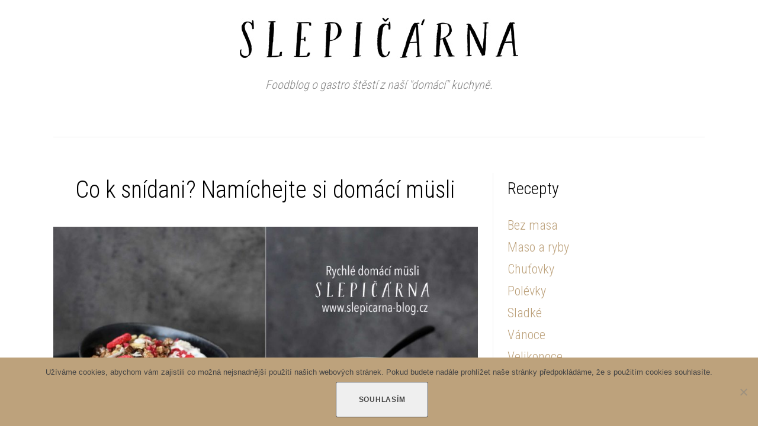

--- FILE ---
content_type: text/html; charset=UTF-8
request_url: https://www.slepicarna-blog.cz/tag/lepku/
body_size: 35175
content:
<!DOCTYPE html>
<html dir="ltr" lang="cs" prefix="og: https://ogp.me/ns#">
<head>
<meta charset="UTF-8">
<link rel="profile" href="https://gmpg.org/xfn/11">
<link rel="pingback" href="https://www.slepicarna-blog.cz/xmlrpc.php">

<meta name="viewport" content="width=device-width, initial-scale=1, maximum-scale=1, user-scalable=no" />

		<!-- All in One SEO 4.9.3 - aioseo.com -->
	<meta name="robots" content="max-image-preview:large" />
	<link rel="canonical" href="https://www.slepicarna-blog.cz/tag/lepku/" />
	<meta name="generator" content="All in One SEO (AIOSEO) 4.9.3" />
		<script type="application/ld+json" class="aioseo-schema">
			{"@context":"https:\/\/schema.org","@graph":[{"@type":"BreadcrumbList","@id":"https:\/\/www.slepicarna-blog.cz\/tag\/lepku\/#breadcrumblist","itemListElement":[{"@type":"ListItem","@id":"https:\/\/www.slepicarna-blog.cz#listItem","position":1,"name":"Home","item":"https:\/\/www.slepicarna-blog.cz","nextItem":{"@type":"ListItem","@id":"https:\/\/www.slepicarna-blog.cz\/tag\/lepku\/#listItem","name":"lepku"}},{"@type":"ListItem","@id":"https:\/\/www.slepicarna-blog.cz\/tag\/lepku\/#listItem","position":2,"name":"lepku","previousItem":{"@type":"ListItem","@id":"https:\/\/www.slepicarna-blog.cz#listItem","name":"Home"}}]},{"@type":"CollectionPage","@id":"https:\/\/www.slepicarna-blog.cz\/tag\/lepku\/#collectionpage","url":"https:\/\/www.slepicarna-blog.cz\/tag\/lepku\/","name":"lepku - SLEPI\u010c\u00c1RNA","inLanguage":"cs-CZ","isPartOf":{"@id":"https:\/\/www.slepicarna-blog.cz\/#website"},"breadcrumb":{"@id":"https:\/\/www.slepicarna-blog.cz\/tag\/lepku\/#breadcrumblist"}},{"@type":"Organization","@id":"https:\/\/www.slepicarna-blog.cz\/#organization","name":"SLEPI\u010c\u00c1RNA","description":"Foodblog o gastro \u0161t\u011bst\u00ed z na\u0161\u00ed \"dom\u00e1c\u00ed\" kuchyn\u011b.","url":"https:\/\/www.slepicarna-blog.cz\/"},{"@type":"WebSite","@id":"https:\/\/www.slepicarna-blog.cz\/#website","url":"https:\/\/www.slepicarna-blog.cz\/","name":"SLEPI\u010c\u00c1RNA","description":"Foodblog o gastro \u0161t\u011bst\u00ed z na\u0161\u00ed \"dom\u00e1c\u00ed\" kuchyn\u011b.","inLanguage":"cs-CZ","publisher":{"@id":"https:\/\/www.slepicarna-blog.cz\/#organization"}}]}
		</script>
		<!-- All in One SEO -->


	<!-- This site is optimized with the Yoast SEO plugin v26.8 - https://yoast.com/product/yoast-seo-wordpress/ -->
	<title>lepku - SLEPIČÁRNA</title>
	<link rel="canonical" href="https://www.slepicarna-blog.cz/tag/lepku/" />
	<meta property="og:locale" content="cs_CZ" />
	<meta property="og:type" content="article" />
	<meta property="og:title" content="lepku Archivy - SLEPIČÁRNA" />
	<meta property="og:url" content="https://www.slepicarna-blog.cz/tag/lepku/" />
	<meta property="og:site_name" content="SLEPIČÁRNA" />
	<meta name="twitter:card" content="summary_large_image" />
	<script type="application/ld+json" class="yoast-schema-graph">{"@context":"https://schema.org","@graph":[{"@type":"CollectionPage","@id":"https://www.slepicarna-blog.cz/tag/lepku/","url":"https://www.slepicarna-blog.cz/tag/lepku/","name":"lepku Archivy - SLEPIČÁRNA","isPartOf":{"@id":"https://www.slepicarna-blog.cz/#website"},"primaryImageOfPage":{"@id":"https://www.slepicarna-blog.cz/tag/lepku/#primaryimage"},"image":{"@id":"https://www.slepicarna-blog.cz/tag/lepku/#primaryimage"},"thumbnailUrl":"https://www.slepicarna-blog.cz/wp-content/uploads/2019/01/Slepicarnablog_rychle_domaci_musli.jpg","breadcrumb":{"@id":"https://www.slepicarna-blog.cz/tag/lepku/#breadcrumb"},"inLanguage":"cs"},{"@type":"ImageObject","inLanguage":"cs","@id":"https://www.slepicarna-blog.cz/tag/lepku/#primaryimage","url":"https://www.slepicarna-blog.cz/wp-content/uploads/2019/01/Slepicarnablog_rychle_domaci_musli.jpg","contentUrl":"https://www.slepicarna-blog.cz/wp-content/uploads/2019/01/Slepicarnablog_rychle_domaci_musli.jpg","width":2190,"height":1642},{"@type":"BreadcrumbList","@id":"https://www.slepicarna-blog.cz/tag/lepku/#breadcrumb","itemListElement":[{"@type":"ListItem","position":1,"name":"Domů","item":"https://www.slepicarna-blog.cz/"},{"@type":"ListItem","position":2,"name":"lepku"}]},{"@type":"WebSite","@id":"https://www.slepicarna-blog.cz/#website","url":"https://www.slepicarna-blog.cz/","name":"SLEPIČÁRNA","description":"Foodblog o gastro štěstí z naší &quot;domácí&quot; kuchyně.","publisher":{"@id":"https://www.slepicarna-blog.cz/#organization"},"potentialAction":[{"@type":"SearchAction","target":{"@type":"EntryPoint","urlTemplate":"https://www.slepicarna-blog.cz/?s={search_term_string}"},"query-input":{"@type":"PropertyValueSpecification","valueRequired":true,"valueName":"search_term_string"}}],"inLanguage":"cs"},{"@type":"Organization","@id":"https://www.slepicarna-blog.cz/#organization","name":"Slepičárna blog","url":"https://www.slepicarna-blog.cz/","logo":{"@type":"ImageObject","inLanguage":"cs","@id":"https://www.slepicarna-blog.cz/#/schema/logo/image/","url":"https://www.slepicarna-blog.cz/wp-content/uploads/2018/06/slepičárna-blog-LOGO-inverzní-bez-pozadí.png","contentUrl":"https://www.slepicarna-blog.cz/wp-content/uploads/2018/06/slepičárna-blog-LOGO-inverzní-bez-pozadí.png","width":191,"height":191,"caption":"Slepičárna blog"},"image":{"@id":"https://www.slepicarna-blog.cz/#/schema/logo/image/"}}]}</script>
	<!-- / Yoast SEO plugin. -->


<link rel='dns-prefetch' href='//fonts.googleapis.com' />
<link rel="alternate" type="application/rss+xml" title="SLEPIČÁRNA &raquo; RSS zdroj" href="https://www.slepicarna-blog.cz/feed/" />
<link rel="alternate" type="application/rss+xml" title="SLEPIČÁRNA &raquo; RSS komentářů" href="https://www.slepicarna-blog.cz/comments/feed/" />
<link rel="alternate" type="application/rss+xml" title="SLEPIČÁRNA &raquo; RSS pro štítek lepku" href="https://www.slepicarna-blog.cz/tag/lepku/feed/" />
		<!-- This site uses the Google Analytics by MonsterInsights plugin v9.11.1 - Using Analytics tracking - https://www.monsterinsights.com/ -->
		<!-- Note: MonsterInsights is not currently configured on this site. The site owner needs to authenticate with Google Analytics in the MonsterInsights settings panel. -->
					<!-- No tracking code set -->
				<!-- / Google Analytics by MonsterInsights -->
		<style id='wp-img-auto-sizes-contain-inline-css' type='text/css'>
img:is([sizes=auto i],[sizes^="auto," i]){contain-intrinsic-size:3000px 1500px}
/*# sourceURL=wp-img-auto-sizes-contain-inline-css */
</style>
<link rel='stylesheet' id='sbr_styles-css' href='https://www.slepicarna-blog.cz/wp-content/plugins/reviews-feed/assets/css/sbr-styles.min.css?ver=2.1.1' type='text/css' media='all' />
<link rel='stylesheet' id='sbi_styles-css' href='https://www.slepicarna-blog.cz/wp-content/plugins/instagram-feed/css/sbi-styles.min.css?ver=6.10.0' type='text/css' media='all' />
<link rel='stylesheet' id='jquery-swiper-css' href='https://www.slepicarna-blog.cz/wp-content/themes/monstroid2/assets/css/swiper.min.css?ver=3.4.2' type='text/css' media='all' />
<style id='wp-emoji-styles-inline-css' type='text/css'>

	img.wp-smiley, img.emoji {
		display: inline !important;
		border: none !important;
		box-shadow: none !important;
		height: 1em !important;
		width: 1em !important;
		margin: 0 0.07em !important;
		vertical-align: -0.1em !important;
		background: none !important;
		padding: 0 !important;
	}
/*# sourceURL=wp-emoji-styles-inline-css */
</style>
<style id='wp-block-library-inline-css' type='text/css'>
:root{--wp-block-synced-color:#7a00df;--wp-block-synced-color--rgb:122,0,223;--wp-bound-block-color:var(--wp-block-synced-color);--wp-editor-canvas-background:#ddd;--wp-admin-theme-color:#007cba;--wp-admin-theme-color--rgb:0,124,186;--wp-admin-theme-color-darker-10:#006ba1;--wp-admin-theme-color-darker-10--rgb:0,107,160.5;--wp-admin-theme-color-darker-20:#005a87;--wp-admin-theme-color-darker-20--rgb:0,90,135;--wp-admin-border-width-focus:2px}@media (min-resolution:192dpi){:root{--wp-admin-border-width-focus:1.5px}}.wp-element-button{cursor:pointer}:root .has-very-light-gray-background-color{background-color:#eee}:root .has-very-dark-gray-background-color{background-color:#313131}:root .has-very-light-gray-color{color:#eee}:root .has-very-dark-gray-color{color:#313131}:root .has-vivid-green-cyan-to-vivid-cyan-blue-gradient-background{background:linear-gradient(135deg,#00d084,#0693e3)}:root .has-purple-crush-gradient-background{background:linear-gradient(135deg,#34e2e4,#4721fb 50%,#ab1dfe)}:root .has-hazy-dawn-gradient-background{background:linear-gradient(135deg,#faaca8,#dad0ec)}:root .has-subdued-olive-gradient-background{background:linear-gradient(135deg,#fafae1,#67a671)}:root .has-atomic-cream-gradient-background{background:linear-gradient(135deg,#fdd79a,#004a59)}:root .has-nightshade-gradient-background{background:linear-gradient(135deg,#330968,#31cdcf)}:root .has-midnight-gradient-background{background:linear-gradient(135deg,#020381,#2874fc)}:root{--wp--preset--font-size--normal:16px;--wp--preset--font-size--huge:42px}.has-regular-font-size{font-size:1em}.has-larger-font-size{font-size:2.625em}.has-normal-font-size{font-size:var(--wp--preset--font-size--normal)}.has-huge-font-size{font-size:var(--wp--preset--font-size--huge)}.has-text-align-center{text-align:center}.has-text-align-left{text-align:left}.has-text-align-right{text-align:right}.has-fit-text{white-space:nowrap!important}#end-resizable-editor-section{display:none}.aligncenter{clear:both}.items-justified-left{justify-content:flex-start}.items-justified-center{justify-content:center}.items-justified-right{justify-content:flex-end}.items-justified-space-between{justify-content:space-between}.screen-reader-text{border:0;clip-path:inset(50%);height:1px;margin:-1px;overflow:hidden;padding:0;position:absolute;width:1px;word-wrap:normal!important}.screen-reader-text:focus{background-color:#ddd;clip-path:none;color:#444;display:block;font-size:1em;height:auto;left:5px;line-height:normal;padding:15px 23px 14px;text-decoration:none;top:5px;width:auto;z-index:100000}html :where(.has-border-color){border-style:solid}html :where([style*=border-top-color]){border-top-style:solid}html :where([style*=border-right-color]){border-right-style:solid}html :where([style*=border-bottom-color]){border-bottom-style:solid}html :where([style*=border-left-color]){border-left-style:solid}html :where([style*=border-width]){border-style:solid}html :where([style*=border-top-width]){border-top-style:solid}html :where([style*=border-right-width]){border-right-style:solid}html :where([style*=border-bottom-width]){border-bottom-style:solid}html :where([style*=border-left-width]){border-left-style:solid}html :where(img[class*=wp-image-]){height:auto;max-width:100%}:where(figure){margin:0 0 1em}html :where(.is-position-sticky){--wp-admin--admin-bar--position-offset:var(--wp-admin--admin-bar--height,0px)}@media screen and (max-width:600px){html :where(.is-position-sticky){--wp-admin--admin-bar--position-offset:0px}}

/*# sourceURL=wp-block-library-inline-css */
</style><style id='wp-block-gallery-inline-css' type='text/css'>
.blocks-gallery-grid:not(.has-nested-images),.wp-block-gallery:not(.has-nested-images){display:flex;flex-wrap:wrap;list-style-type:none;margin:0;padding:0}.blocks-gallery-grid:not(.has-nested-images) .blocks-gallery-image,.blocks-gallery-grid:not(.has-nested-images) .blocks-gallery-item,.wp-block-gallery:not(.has-nested-images) .blocks-gallery-image,.wp-block-gallery:not(.has-nested-images) .blocks-gallery-item{display:flex;flex-direction:column;flex-grow:1;justify-content:center;margin:0 1em 1em 0;position:relative;width:calc(50% - 1em)}.blocks-gallery-grid:not(.has-nested-images) .blocks-gallery-image:nth-of-type(2n),.blocks-gallery-grid:not(.has-nested-images) .blocks-gallery-item:nth-of-type(2n),.wp-block-gallery:not(.has-nested-images) .blocks-gallery-image:nth-of-type(2n),.wp-block-gallery:not(.has-nested-images) .blocks-gallery-item:nth-of-type(2n){margin-right:0}.blocks-gallery-grid:not(.has-nested-images) .blocks-gallery-image figure,.blocks-gallery-grid:not(.has-nested-images) .blocks-gallery-item figure,.wp-block-gallery:not(.has-nested-images) .blocks-gallery-image figure,.wp-block-gallery:not(.has-nested-images) .blocks-gallery-item figure{align-items:flex-end;display:flex;height:100%;justify-content:flex-start;margin:0}.blocks-gallery-grid:not(.has-nested-images) .blocks-gallery-image img,.blocks-gallery-grid:not(.has-nested-images) .blocks-gallery-item img,.wp-block-gallery:not(.has-nested-images) .blocks-gallery-image img,.wp-block-gallery:not(.has-nested-images) .blocks-gallery-item img{display:block;height:auto;max-width:100%;width:auto}.blocks-gallery-grid:not(.has-nested-images) .blocks-gallery-image figcaption,.blocks-gallery-grid:not(.has-nested-images) .blocks-gallery-item figcaption,.wp-block-gallery:not(.has-nested-images) .blocks-gallery-image figcaption,.wp-block-gallery:not(.has-nested-images) .blocks-gallery-item figcaption{background:linear-gradient(0deg,#000000b3,#0000004d 70%,#0000);bottom:0;box-sizing:border-box;color:#fff;font-size:.8em;margin:0;max-height:100%;overflow:auto;padding:3em .77em .7em;position:absolute;text-align:center;width:100%;z-index:2}.blocks-gallery-grid:not(.has-nested-images) .blocks-gallery-image figcaption img,.blocks-gallery-grid:not(.has-nested-images) .blocks-gallery-item figcaption img,.wp-block-gallery:not(.has-nested-images) .blocks-gallery-image figcaption img,.wp-block-gallery:not(.has-nested-images) .blocks-gallery-item figcaption img{display:inline}.blocks-gallery-grid:not(.has-nested-images) figcaption,.wp-block-gallery:not(.has-nested-images) figcaption{flex-grow:1}.blocks-gallery-grid:not(.has-nested-images).is-cropped .blocks-gallery-image a,.blocks-gallery-grid:not(.has-nested-images).is-cropped .blocks-gallery-image img,.blocks-gallery-grid:not(.has-nested-images).is-cropped .blocks-gallery-item a,.blocks-gallery-grid:not(.has-nested-images).is-cropped .blocks-gallery-item img,.wp-block-gallery:not(.has-nested-images).is-cropped .blocks-gallery-image a,.wp-block-gallery:not(.has-nested-images).is-cropped .blocks-gallery-image img,.wp-block-gallery:not(.has-nested-images).is-cropped .blocks-gallery-item a,.wp-block-gallery:not(.has-nested-images).is-cropped .blocks-gallery-item img{flex:1;height:100%;object-fit:cover;width:100%}.blocks-gallery-grid:not(.has-nested-images).columns-1 .blocks-gallery-image,.blocks-gallery-grid:not(.has-nested-images).columns-1 .blocks-gallery-item,.wp-block-gallery:not(.has-nested-images).columns-1 .blocks-gallery-image,.wp-block-gallery:not(.has-nested-images).columns-1 .blocks-gallery-item{margin-right:0;width:100%}@media (min-width:600px){.blocks-gallery-grid:not(.has-nested-images).columns-3 .blocks-gallery-image,.blocks-gallery-grid:not(.has-nested-images).columns-3 .blocks-gallery-item,.wp-block-gallery:not(.has-nested-images).columns-3 .blocks-gallery-image,.wp-block-gallery:not(.has-nested-images).columns-3 .blocks-gallery-item{margin-right:1em;width:calc(33.33333% - .66667em)}.blocks-gallery-grid:not(.has-nested-images).columns-4 .blocks-gallery-image,.blocks-gallery-grid:not(.has-nested-images).columns-4 .blocks-gallery-item,.wp-block-gallery:not(.has-nested-images).columns-4 .blocks-gallery-image,.wp-block-gallery:not(.has-nested-images).columns-4 .blocks-gallery-item{margin-right:1em;width:calc(25% - .75em)}.blocks-gallery-grid:not(.has-nested-images).columns-5 .blocks-gallery-image,.blocks-gallery-grid:not(.has-nested-images).columns-5 .blocks-gallery-item,.wp-block-gallery:not(.has-nested-images).columns-5 .blocks-gallery-image,.wp-block-gallery:not(.has-nested-images).columns-5 .blocks-gallery-item{margin-right:1em;width:calc(20% - .8em)}.blocks-gallery-grid:not(.has-nested-images).columns-6 .blocks-gallery-image,.blocks-gallery-grid:not(.has-nested-images).columns-6 .blocks-gallery-item,.wp-block-gallery:not(.has-nested-images).columns-6 .blocks-gallery-image,.wp-block-gallery:not(.has-nested-images).columns-6 .blocks-gallery-item{margin-right:1em;width:calc(16.66667% - .83333em)}.blocks-gallery-grid:not(.has-nested-images).columns-7 .blocks-gallery-image,.blocks-gallery-grid:not(.has-nested-images).columns-7 .blocks-gallery-item,.wp-block-gallery:not(.has-nested-images).columns-7 .blocks-gallery-image,.wp-block-gallery:not(.has-nested-images).columns-7 .blocks-gallery-item{margin-right:1em;width:calc(14.28571% - .85714em)}.blocks-gallery-grid:not(.has-nested-images).columns-8 .blocks-gallery-image,.blocks-gallery-grid:not(.has-nested-images).columns-8 .blocks-gallery-item,.wp-block-gallery:not(.has-nested-images).columns-8 .blocks-gallery-image,.wp-block-gallery:not(.has-nested-images).columns-8 .blocks-gallery-item{margin-right:1em;width:calc(12.5% - .875em)}.blocks-gallery-grid:not(.has-nested-images).columns-1 .blocks-gallery-image:nth-of-type(1n),.blocks-gallery-grid:not(.has-nested-images).columns-1 .blocks-gallery-item:nth-of-type(1n),.blocks-gallery-grid:not(.has-nested-images).columns-2 .blocks-gallery-image:nth-of-type(2n),.blocks-gallery-grid:not(.has-nested-images).columns-2 .blocks-gallery-item:nth-of-type(2n),.blocks-gallery-grid:not(.has-nested-images).columns-3 .blocks-gallery-image:nth-of-type(3n),.blocks-gallery-grid:not(.has-nested-images).columns-3 .blocks-gallery-item:nth-of-type(3n),.blocks-gallery-grid:not(.has-nested-images).columns-4 .blocks-gallery-image:nth-of-type(4n),.blocks-gallery-grid:not(.has-nested-images).columns-4 .blocks-gallery-item:nth-of-type(4n),.blocks-gallery-grid:not(.has-nested-images).columns-5 .blocks-gallery-image:nth-of-type(5n),.blocks-gallery-grid:not(.has-nested-images).columns-5 .blocks-gallery-item:nth-of-type(5n),.blocks-gallery-grid:not(.has-nested-images).columns-6 .blocks-gallery-image:nth-of-type(6n),.blocks-gallery-grid:not(.has-nested-images).columns-6 .blocks-gallery-item:nth-of-type(6n),.blocks-gallery-grid:not(.has-nested-images).columns-7 .blocks-gallery-image:nth-of-type(7n),.blocks-gallery-grid:not(.has-nested-images).columns-7 .blocks-gallery-item:nth-of-type(7n),.blocks-gallery-grid:not(.has-nested-images).columns-8 .blocks-gallery-image:nth-of-type(8n),.blocks-gallery-grid:not(.has-nested-images).columns-8 .blocks-gallery-item:nth-of-type(8n),.wp-block-gallery:not(.has-nested-images).columns-1 .blocks-gallery-image:nth-of-type(1n),.wp-block-gallery:not(.has-nested-images).columns-1 .blocks-gallery-item:nth-of-type(1n),.wp-block-gallery:not(.has-nested-images).columns-2 .blocks-gallery-image:nth-of-type(2n),.wp-block-gallery:not(.has-nested-images).columns-2 .blocks-gallery-item:nth-of-type(2n),.wp-block-gallery:not(.has-nested-images).columns-3 .blocks-gallery-image:nth-of-type(3n),.wp-block-gallery:not(.has-nested-images).columns-3 .blocks-gallery-item:nth-of-type(3n),.wp-block-gallery:not(.has-nested-images).columns-4 .blocks-gallery-image:nth-of-type(4n),.wp-block-gallery:not(.has-nested-images).columns-4 .blocks-gallery-item:nth-of-type(4n),.wp-block-gallery:not(.has-nested-images).columns-5 .blocks-gallery-image:nth-of-type(5n),.wp-block-gallery:not(.has-nested-images).columns-5 .blocks-gallery-item:nth-of-type(5n),.wp-block-gallery:not(.has-nested-images).columns-6 .blocks-gallery-image:nth-of-type(6n),.wp-block-gallery:not(.has-nested-images).columns-6 .blocks-gallery-item:nth-of-type(6n),.wp-block-gallery:not(.has-nested-images).columns-7 .blocks-gallery-image:nth-of-type(7n),.wp-block-gallery:not(.has-nested-images).columns-7 .blocks-gallery-item:nth-of-type(7n),.wp-block-gallery:not(.has-nested-images).columns-8 .blocks-gallery-image:nth-of-type(8n),.wp-block-gallery:not(.has-nested-images).columns-8 .blocks-gallery-item:nth-of-type(8n){margin-right:0}}.blocks-gallery-grid:not(.has-nested-images) .blocks-gallery-image:last-child,.blocks-gallery-grid:not(.has-nested-images) .blocks-gallery-item:last-child,.wp-block-gallery:not(.has-nested-images) .blocks-gallery-image:last-child,.wp-block-gallery:not(.has-nested-images) .blocks-gallery-item:last-child{margin-right:0}.blocks-gallery-grid:not(.has-nested-images).alignleft,.blocks-gallery-grid:not(.has-nested-images).alignright,.wp-block-gallery:not(.has-nested-images).alignleft,.wp-block-gallery:not(.has-nested-images).alignright{max-width:420px;width:100%}.blocks-gallery-grid:not(.has-nested-images).aligncenter .blocks-gallery-item figure,.wp-block-gallery:not(.has-nested-images).aligncenter .blocks-gallery-item figure{justify-content:center}.wp-block-gallery:not(.is-cropped) .blocks-gallery-item{align-self:flex-start}figure.wp-block-gallery.has-nested-images{align-items:normal}.wp-block-gallery.has-nested-images figure.wp-block-image:not(#individual-image){margin:0;width:calc(50% - var(--wp--style--unstable-gallery-gap, 16px)/2)}.wp-block-gallery.has-nested-images figure.wp-block-image{box-sizing:border-box;display:flex;flex-direction:column;flex-grow:1;justify-content:center;max-width:100%;position:relative}.wp-block-gallery.has-nested-images figure.wp-block-image>a,.wp-block-gallery.has-nested-images figure.wp-block-image>div{flex-direction:column;flex-grow:1;margin:0}.wp-block-gallery.has-nested-images figure.wp-block-image img{display:block;height:auto;max-width:100%!important;width:auto}.wp-block-gallery.has-nested-images figure.wp-block-image figcaption,.wp-block-gallery.has-nested-images figure.wp-block-image:has(figcaption):before{bottom:0;left:0;max-height:100%;position:absolute;right:0}.wp-block-gallery.has-nested-images figure.wp-block-image:has(figcaption):before{backdrop-filter:blur(3px);content:"";height:100%;-webkit-mask-image:linear-gradient(0deg,#000 20%,#0000);mask-image:linear-gradient(0deg,#000 20%,#0000);max-height:40%;pointer-events:none}.wp-block-gallery.has-nested-images figure.wp-block-image figcaption{box-sizing:border-box;color:#fff;font-size:13px;margin:0;overflow:auto;padding:1em;text-align:center;text-shadow:0 0 1.5px #000}.wp-block-gallery.has-nested-images figure.wp-block-image figcaption::-webkit-scrollbar{height:12px;width:12px}.wp-block-gallery.has-nested-images figure.wp-block-image figcaption::-webkit-scrollbar-track{background-color:initial}.wp-block-gallery.has-nested-images figure.wp-block-image figcaption::-webkit-scrollbar-thumb{background-clip:padding-box;background-color:initial;border:3px solid #0000;border-radius:8px}.wp-block-gallery.has-nested-images figure.wp-block-image figcaption:focus-within::-webkit-scrollbar-thumb,.wp-block-gallery.has-nested-images figure.wp-block-image figcaption:focus::-webkit-scrollbar-thumb,.wp-block-gallery.has-nested-images figure.wp-block-image figcaption:hover::-webkit-scrollbar-thumb{background-color:#fffc}.wp-block-gallery.has-nested-images figure.wp-block-image figcaption{scrollbar-color:#0000 #0000;scrollbar-gutter:stable both-edges;scrollbar-width:thin}.wp-block-gallery.has-nested-images figure.wp-block-image figcaption:focus,.wp-block-gallery.has-nested-images figure.wp-block-image figcaption:focus-within,.wp-block-gallery.has-nested-images figure.wp-block-image figcaption:hover{scrollbar-color:#fffc #0000}.wp-block-gallery.has-nested-images figure.wp-block-image figcaption{will-change:transform}@media (hover:none){.wp-block-gallery.has-nested-images figure.wp-block-image figcaption{scrollbar-color:#fffc #0000}}.wp-block-gallery.has-nested-images figure.wp-block-image figcaption{background:linear-gradient(0deg,#0006,#0000)}.wp-block-gallery.has-nested-images figure.wp-block-image figcaption img{display:inline}.wp-block-gallery.has-nested-images figure.wp-block-image figcaption a{color:inherit}.wp-block-gallery.has-nested-images figure.wp-block-image.has-custom-border img{box-sizing:border-box}.wp-block-gallery.has-nested-images figure.wp-block-image.has-custom-border>a,.wp-block-gallery.has-nested-images figure.wp-block-image.has-custom-border>div,.wp-block-gallery.has-nested-images figure.wp-block-image.is-style-rounded>a,.wp-block-gallery.has-nested-images figure.wp-block-image.is-style-rounded>div{flex:1 1 auto}.wp-block-gallery.has-nested-images figure.wp-block-image.has-custom-border figcaption,.wp-block-gallery.has-nested-images figure.wp-block-image.is-style-rounded figcaption{background:none;color:inherit;flex:initial;margin:0;padding:10px 10px 9px;position:relative;text-shadow:none}.wp-block-gallery.has-nested-images figure.wp-block-image.has-custom-border:before,.wp-block-gallery.has-nested-images figure.wp-block-image.is-style-rounded:before{content:none}.wp-block-gallery.has-nested-images figcaption{flex-basis:100%;flex-grow:1;text-align:center}.wp-block-gallery.has-nested-images:not(.is-cropped) figure.wp-block-image:not(#individual-image){margin-bottom:auto;margin-top:0}.wp-block-gallery.has-nested-images.is-cropped figure.wp-block-image:not(#individual-image){align-self:inherit}.wp-block-gallery.has-nested-images.is-cropped figure.wp-block-image:not(#individual-image)>a,.wp-block-gallery.has-nested-images.is-cropped figure.wp-block-image:not(#individual-image)>div:not(.components-drop-zone){display:flex}.wp-block-gallery.has-nested-images.is-cropped figure.wp-block-image:not(#individual-image) a,.wp-block-gallery.has-nested-images.is-cropped figure.wp-block-image:not(#individual-image) img{flex:1 0 0%;height:100%;object-fit:cover;width:100%}.wp-block-gallery.has-nested-images.columns-1 figure.wp-block-image:not(#individual-image){width:100%}@media (min-width:600px){.wp-block-gallery.has-nested-images.columns-3 figure.wp-block-image:not(#individual-image){width:calc(33.33333% - var(--wp--style--unstable-gallery-gap, 16px)*.66667)}.wp-block-gallery.has-nested-images.columns-4 figure.wp-block-image:not(#individual-image){width:calc(25% - var(--wp--style--unstable-gallery-gap, 16px)*.75)}.wp-block-gallery.has-nested-images.columns-5 figure.wp-block-image:not(#individual-image){width:calc(20% - var(--wp--style--unstable-gallery-gap, 16px)*.8)}.wp-block-gallery.has-nested-images.columns-6 figure.wp-block-image:not(#individual-image){width:calc(16.66667% - var(--wp--style--unstable-gallery-gap, 16px)*.83333)}.wp-block-gallery.has-nested-images.columns-7 figure.wp-block-image:not(#individual-image){width:calc(14.28571% - var(--wp--style--unstable-gallery-gap, 16px)*.85714)}.wp-block-gallery.has-nested-images.columns-8 figure.wp-block-image:not(#individual-image){width:calc(12.5% - var(--wp--style--unstable-gallery-gap, 16px)*.875)}.wp-block-gallery.has-nested-images.columns-default figure.wp-block-image:not(#individual-image){width:calc(33.33% - var(--wp--style--unstable-gallery-gap, 16px)*.66667)}.wp-block-gallery.has-nested-images.columns-default figure.wp-block-image:not(#individual-image):first-child:nth-last-child(2),.wp-block-gallery.has-nested-images.columns-default figure.wp-block-image:not(#individual-image):first-child:nth-last-child(2)~figure.wp-block-image:not(#individual-image){width:calc(50% - var(--wp--style--unstable-gallery-gap, 16px)*.5)}.wp-block-gallery.has-nested-images.columns-default figure.wp-block-image:not(#individual-image):first-child:last-child{width:100%}}.wp-block-gallery.has-nested-images.alignleft,.wp-block-gallery.has-nested-images.alignright{max-width:420px;width:100%}.wp-block-gallery.has-nested-images.aligncenter{justify-content:center}
/*# sourceURL=https://www.slepicarna-blog.cz/wp-includes/blocks/gallery/style.min.css */
</style>
<style id='wp-block-image-inline-css' type='text/css'>
.wp-block-image>a,.wp-block-image>figure>a{display:inline-block}.wp-block-image img{box-sizing:border-box;height:auto;max-width:100%;vertical-align:bottom}@media not (prefers-reduced-motion){.wp-block-image img.hide{visibility:hidden}.wp-block-image img.show{animation:show-content-image .4s}}.wp-block-image[style*=border-radius] img,.wp-block-image[style*=border-radius]>a{border-radius:inherit}.wp-block-image.has-custom-border img{box-sizing:border-box}.wp-block-image.aligncenter{text-align:center}.wp-block-image.alignfull>a,.wp-block-image.alignwide>a{width:100%}.wp-block-image.alignfull img,.wp-block-image.alignwide img{height:auto;width:100%}.wp-block-image .aligncenter,.wp-block-image .alignleft,.wp-block-image .alignright,.wp-block-image.aligncenter,.wp-block-image.alignleft,.wp-block-image.alignright{display:table}.wp-block-image .aligncenter>figcaption,.wp-block-image .alignleft>figcaption,.wp-block-image .alignright>figcaption,.wp-block-image.aligncenter>figcaption,.wp-block-image.alignleft>figcaption,.wp-block-image.alignright>figcaption{caption-side:bottom;display:table-caption}.wp-block-image .alignleft{float:left;margin:.5em 1em .5em 0}.wp-block-image .alignright{float:right;margin:.5em 0 .5em 1em}.wp-block-image .aligncenter{margin-left:auto;margin-right:auto}.wp-block-image :where(figcaption){margin-bottom:1em;margin-top:.5em}.wp-block-image.is-style-circle-mask img{border-radius:9999px}@supports ((-webkit-mask-image:none) or (mask-image:none)) or (-webkit-mask-image:none){.wp-block-image.is-style-circle-mask img{border-radius:0;-webkit-mask-image:url('data:image/svg+xml;utf8,<svg viewBox="0 0 100 100" xmlns="http://www.w3.org/2000/svg"><circle cx="50" cy="50" r="50"/></svg>');mask-image:url('data:image/svg+xml;utf8,<svg viewBox="0 0 100 100" xmlns="http://www.w3.org/2000/svg"><circle cx="50" cy="50" r="50"/></svg>');mask-mode:alpha;-webkit-mask-position:center;mask-position:center;-webkit-mask-repeat:no-repeat;mask-repeat:no-repeat;-webkit-mask-size:contain;mask-size:contain}}:root :where(.wp-block-image.is-style-rounded img,.wp-block-image .is-style-rounded img){border-radius:9999px}.wp-block-image figure{margin:0}.wp-lightbox-container{display:flex;flex-direction:column;position:relative}.wp-lightbox-container img{cursor:zoom-in}.wp-lightbox-container img:hover+button{opacity:1}.wp-lightbox-container button{align-items:center;backdrop-filter:blur(16px) saturate(180%);background-color:#5a5a5a40;border:none;border-radius:4px;cursor:zoom-in;display:flex;height:20px;justify-content:center;opacity:0;padding:0;position:absolute;right:16px;text-align:center;top:16px;width:20px;z-index:100}@media not (prefers-reduced-motion){.wp-lightbox-container button{transition:opacity .2s ease}}.wp-lightbox-container button:focus-visible{outline:3px auto #5a5a5a40;outline:3px auto -webkit-focus-ring-color;outline-offset:3px}.wp-lightbox-container button:hover{cursor:pointer;opacity:1}.wp-lightbox-container button:focus{opacity:1}.wp-lightbox-container button:focus,.wp-lightbox-container button:hover,.wp-lightbox-container button:not(:hover):not(:active):not(.has-background){background-color:#5a5a5a40;border:none}.wp-lightbox-overlay{box-sizing:border-box;cursor:zoom-out;height:100vh;left:0;overflow:hidden;position:fixed;top:0;visibility:hidden;width:100%;z-index:100000}.wp-lightbox-overlay .close-button{align-items:center;cursor:pointer;display:flex;justify-content:center;min-height:40px;min-width:40px;padding:0;position:absolute;right:calc(env(safe-area-inset-right) + 16px);top:calc(env(safe-area-inset-top) + 16px);z-index:5000000}.wp-lightbox-overlay .close-button:focus,.wp-lightbox-overlay .close-button:hover,.wp-lightbox-overlay .close-button:not(:hover):not(:active):not(.has-background){background:none;border:none}.wp-lightbox-overlay .lightbox-image-container{height:var(--wp--lightbox-container-height);left:50%;overflow:hidden;position:absolute;top:50%;transform:translate(-50%,-50%);transform-origin:top left;width:var(--wp--lightbox-container-width);z-index:9999999999}.wp-lightbox-overlay .wp-block-image{align-items:center;box-sizing:border-box;display:flex;height:100%;justify-content:center;margin:0;position:relative;transform-origin:0 0;width:100%;z-index:3000000}.wp-lightbox-overlay .wp-block-image img{height:var(--wp--lightbox-image-height);min-height:var(--wp--lightbox-image-height);min-width:var(--wp--lightbox-image-width);width:var(--wp--lightbox-image-width)}.wp-lightbox-overlay .wp-block-image figcaption{display:none}.wp-lightbox-overlay button{background:none;border:none}.wp-lightbox-overlay .scrim{background-color:#fff;height:100%;opacity:.9;position:absolute;width:100%;z-index:2000000}.wp-lightbox-overlay.active{visibility:visible}@media not (prefers-reduced-motion){.wp-lightbox-overlay.active{animation:turn-on-visibility .25s both}.wp-lightbox-overlay.active img{animation:turn-on-visibility .35s both}.wp-lightbox-overlay.show-closing-animation:not(.active){animation:turn-off-visibility .35s both}.wp-lightbox-overlay.show-closing-animation:not(.active) img{animation:turn-off-visibility .25s both}.wp-lightbox-overlay.zoom.active{animation:none;opacity:1;visibility:visible}.wp-lightbox-overlay.zoom.active .lightbox-image-container{animation:lightbox-zoom-in .4s}.wp-lightbox-overlay.zoom.active .lightbox-image-container img{animation:none}.wp-lightbox-overlay.zoom.active .scrim{animation:turn-on-visibility .4s forwards}.wp-lightbox-overlay.zoom.show-closing-animation:not(.active){animation:none}.wp-lightbox-overlay.zoom.show-closing-animation:not(.active) .lightbox-image-container{animation:lightbox-zoom-out .4s}.wp-lightbox-overlay.zoom.show-closing-animation:not(.active) .lightbox-image-container img{animation:none}.wp-lightbox-overlay.zoom.show-closing-animation:not(.active) .scrim{animation:turn-off-visibility .4s forwards}}@keyframes show-content-image{0%{visibility:hidden}99%{visibility:hidden}to{visibility:visible}}@keyframes turn-on-visibility{0%{opacity:0}to{opacity:1}}@keyframes turn-off-visibility{0%{opacity:1;visibility:visible}99%{opacity:0;visibility:visible}to{opacity:0;visibility:hidden}}@keyframes lightbox-zoom-in{0%{transform:translate(calc((-100vw + var(--wp--lightbox-scrollbar-width))/2 + var(--wp--lightbox-initial-left-position)),calc(-50vh + var(--wp--lightbox-initial-top-position))) scale(var(--wp--lightbox-scale))}to{transform:translate(-50%,-50%) scale(1)}}@keyframes lightbox-zoom-out{0%{transform:translate(-50%,-50%) scale(1);visibility:visible}99%{visibility:visible}to{transform:translate(calc((-100vw + var(--wp--lightbox-scrollbar-width))/2 + var(--wp--lightbox-initial-left-position)),calc(-50vh + var(--wp--lightbox-initial-top-position))) scale(var(--wp--lightbox-scale));visibility:hidden}}
/*# sourceURL=https://www.slepicarna-blog.cz/wp-includes/blocks/image/style.min.css */
</style>
<style id='wp-block-list-inline-css' type='text/css'>
ol,ul{box-sizing:border-box}:root :where(.wp-block-list.has-background){padding:1.25em 2.375em}
/*# sourceURL=https://www.slepicarna-blog.cz/wp-includes/blocks/list/style.min.css */
</style>
<style id='wp-block-paragraph-inline-css' type='text/css'>
.is-small-text{font-size:.875em}.is-regular-text{font-size:1em}.is-large-text{font-size:2.25em}.is-larger-text{font-size:3em}.has-drop-cap:not(:focus):first-letter{float:left;font-size:8.4em;font-style:normal;font-weight:100;line-height:.68;margin:.05em .1em 0 0;text-transform:uppercase}body.rtl .has-drop-cap:not(:focus):first-letter{float:none;margin-left:.1em}p.has-drop-cap.has-background{overflow:hidden}:root :where(p.has-background){padding:1.25em 2.375em}:where(p.has-text-color:not(.has-link-color)) a{color:inherit}p.has-text-align-left[style*="writing-mode:vertical-lr"],p.has-text-align-right[style*="writing-mode:vertical-rl"]{rotate:180deg}
/*# sourceURL=https://www.slepicarna-blog.cz/wp-includes/blocks/paragraph/style.min.css */
</style>
<style id='global-styles-inline-css' type='text/css'>
:root{--wp--preset--aspect-ratio--square: 1;--wp--preset--aspect-ratio--4-3: 4/3;--wp--preset--aspect-ratio--3-4: 3/4;--wp--preset--aspect-ratio--3-2: 3/2;--wp--preset--aspect-ratio--2-3: 2/3;--wp--preset--aspect-ratio--16-9: 16/9;--wp--preset--aspect-ratio--9-16: 9/16;--wp--preset--color--black: #000000;--wp--preset--color--cyan-bluish-gray: #abb8c3;--wp--preset--color--white: #ffffff;--wp--preset--color--pale-pink: #f78da7;--wp--preset--color--vivid-red: #cf2e2e;--wp--preset--color--luminous-vivid-orange: #ff6900;--wp--preset--color--luminous-vivid-amber: #fcb900;--wp--preset--color--light-green-cyan: #7bdcb5;--wp--preset--color--vivid-green-cyan: #00d084;--wp--preset--color--pale-cyan-blue: #8ed1fc;--wp--preset--color--vivid-cyan-blue: #0693e3;--wp--preset--color--vivid-purple: #9b51e0;--wp--preset--gradient--vivid-cyan-blue-to-vivid-purple: linear-gradient(135deg,rgb(6,147,227) 0%,rgb(155,81,224) 100%);--wp--preset--gradient--light-green-cyan-to-vivid-green-cyan: linear-gradient(135deg,rgb(122,220,180) 0%,rgb(0,208,130) 100%);--wp--preset--gradient--luminous-vivid-amber-to-luminous-vivid-orange: linear-gradient(135deg,rgb(252,185,0) 0%,rgb(255,105,0) 100%);--wp--preset--gradient--luminous-vivid-orange-to-vivid-red: linear-gradient(135deg,rgb(255,105,0) 0%,rgb(207,46,46) 100%);--wp--preset--gradient--very-light-gray-to-cyan-bluish-gray: linear-gradient(135deg,rgb(238,238,238) 0%,rgb(169,184,195) 100%);--wp--preset--gradient--cool-to-warm-spectrum: linear-gradient(135deg,rgb(74,234,220) 0%,rgb(151,120,209) 20%,rgb(207,42,186) 40%,rgb(238,44,130) 60%,rgb(251,105,98) 80%,rgb(254,248,76) 100%);--wp--preset--gradient--blush-light-purple: linear-gradient(135deg,rgb(255,206,236) 0%,rgb(152,150,240) 100%);--wp--preset--gradient--blush-bordeaux: linear-gradient(135deg,rgb(254,205,165) 0%,rgb(254,45,45) 50%,rgb(107,0,62) 100%);--wp--preset--gradient--luminous-dusk: linear-gradient(135deg,rgb(255,203,112) 0%,rgb(199,81,192) 50%,rgb(65,88,208) 100%);--wp--preset--gradient--pale-ocean: linear-gradient(135deg,rgb(255,245,203) 0%,rgb(182,227,212) 50%,rgb(51,167,181) 100%);--wp--preset--gradient--electric-grass: linear-gradient(135deg,rgb(202,248,128) 0%,rgb(113,206,126) 100%);--wp--preset--gradient--midnight: linear-gradient(135deg,rgb(2,3,129) 0%,rgb(40,116,252) 100%);--wp--preset--font-size--small: 13px;--wp--preset--font-size--medium: 20px;--wp--preset--font-size--large: 36px;--wp--preset--font-size--x-large: 42px;--wp--preset--spacing--20: 0.44rem;--wp--preset--spacing--30: 0.67rem;--wp--preset--spacing--40: 1rem;--wp--preset--spacing--50: 1.5rem;--wp--preset--spacing--60: 2.25rem;--wp--preset--spacing--70: 3.38rem;--wp--preset--spacing--80: 5.06rem;--wp--preset--shadow--natural: 6px 6px 9px rgba(0, 0, 0, 0.2);--wp--preset--shadow--deep: 12px 12px 50px rgba(0, 0, 0, 0.4);--wp--preset--shadow--sharp: 6px 6px 0px rgba(0, 0, 0, 0.2);--wp--preset--shadow--outlined: 6px 6px 0px -3px rgb(255, 255, 255), 6px 6px rgb(0, 0, 0);--wp--preset--shadow--crisp: 6px 6px 0px rgb(0, 0, 0);}:where(.is-layout-flex){gap: 0.5em;}:where(.is-layout-grid){gap: 0.5em;}body .is-layout-flex{display: flex;}.is-layout-flex{flex-wrap: wrap;align-items: center;}.is-layout-flex > :is(*, div){margin: 0;}body .is-layout-grid{display: grid;}.is-layout-grid > :is(*, div){margin: 0;}:where(.wp-block-columns.is-layout-flex){gap: 2em;}:where(.wp-block-columns.is-layout-grid){gap: 2em;}:where(.wp-block-post-template.is-layout-flex){gap: 1.25em;}:where(.wp-block-post-template.is-layout-grid){gap: 1.25em;}.has-black-color{color: var(--wp--preset--color--black) !important;}.has-cyan-bluish-gray-color{color: var(--wp--preset--color--cyan-bluish-gray) !important;}.has-white-color{color: var(--wp--preset--color--white) !important;}.has-pale-pink-color{color: var(--wp--preset--color--pale-pink) !important;}.has-vivid-red-color{color: var(--wp--preset--color--vivid-red) !important;}.has-luminous-vivid-orange-color{color: var(--wp--preset--color--luminous-vivid-orange) !important;}.has-luminous-vivid-amber-color{color: var(--wp--preset--color--luminous-vivid-amber) !important;}.has-light-green-cyan-color{color: var(--wp--preset--color--light-green-cyan) !important;}.has-vivid-green-cyan-color{color: var(--wp--preset--color--vivid-green-cyan) !important;}.has-pale-cyan-blue-color{color: var(--wp--preset--color--pale-cyan-blue) !important;}.has-vivid-cyan-blue-color{color: var(--wp--preset--color--vivid-cyan-blue) !important;}.has-vivid-purple-color{color: var(--wp--preset--color--vivid-purple) !important;}.has-black-background-color{background-color: var(--wp--preset--color--black) !important;}.has-cyan-bluish-gray-background-color{background-color: var(--wp--preset--color--cyan-bluish-gray) !important;}.has-white-background-color{background-color: var(--wp--preset--color--white) !important;}.has-pale-pink-background-color{background-color: var(--wp--preset--color--pale-pink) !important;}.has-vivid-red-background-color{background-color: var(--wp--preset--color--vivid-red) !important;}.has-luminous-vivid-orange-background-color{background-color: var(--wp--preset--color--luminous-vivid-orange) !important;}.has-luminous-vivid-amber-background-color{background-color: var(--wp--preset--color--luminous-vivid-amber) !important;}.has-light-green-cyan-background-color{background-color: var(--wp--preset--color--light-green-cyan) !important;}.has-vivid-green-cyan-background-color{background-color: var(--wp--preset--color--vivid-green-cyan) !important;}.has-pale-cyan-blue-background-color{background-color: var(--wp--preset--color--pale-cyan-blue) !important;}.has-vivid-cyan-blue-background-color{background-color: var(--wp--preset--color--vivid-cyan-blue) !important;}.has-vivid-purple-background-color{background-color: var(--wp--preset--color--vivid-purple) !important;}.has-black-border-color{border-color: var(--wp--preset--color--black) !important;}.has-cyan-bluish-gray-border-color{border-color: var(--wp--preset--color--cyan-bluish-gray) !important;}.has-white-border-color{border-color: var(--wp--preset--color--white) !important;}.has-pale-pink-border-color{border-color: var(--wp--preset--color--pale-pink) !important;}.has-vivid-red-border-color{border-color: var(--wp--preset--color--vivid-red) !important;}.has-luminous-vivid-orange-border-color{border-color: var(--wp--preset--color--luminous-vivid-orange) !important;}.has-luminous-vivid-amber-border-color{border-color: var(--wp--preset--color--luminous-vivid-amber) !important;}.has-light-green-cyan-border-color{border-color: var(--wp--preset--color--light-green-cyan) !important;}.has-vivid-green-cyan-border-color{border-color: var(--wp--preset--color--vivid-green-cyan) !important;}.has-pale-cyan-blue-border-color{border-color: var(--wp--preset--color--pale-cyan-blue) !important;}.has-vivid-cyan-blue-border-color{border-color: var(--wp--preset--color--vivid-cyan-blue) !important;}.has-vivid-purple-border-color{border-color: var(--wp--preset--color--vivid-purple) !important;}.has-vivid-cyan-blue-to-vivid-purple-gradient-background{background: var(--wp--preset--gradient--vivid-cyan-blue-to-vivid-purple) !important;}.has-light-green-cyan-to-vivid-green-cyan-gradient-background{background: var(--wp--preset--gradient--light-green-cyan-to-vivid-green-cyan) !important;}.has-luminous-vivid-amber-to-luminous-vivid-orange-gradient-background{background: var(--wp--preset--gradient--luminous-vivid-amber-to-luminous-vivid-orange) !important;}.has-luminous-vivid-orange-to-vivid-red-gradient-background{background: var(--wp--preset--gradient--luminous-vivid-orange-to-vivid-red) !important;}.has-very-light-gray-to-cyan-bluish-gray-gradient-background{background: var(--wp--preset--gradient--very-light-gray-to-cyan-bluish-gray) !important;}.has-cool-to-warm-spectrum-gradient-background{background: var(--wp--preset--gradient--cool-to-warm-spectrum) !important;}.has-blush-light-purple-gradient-background{background: var(--wp--preset--gradient--blush-light-purple) !important;}.has-blush-bordeaux-gradient-background{background: var(--wp--preset--gradient--blush-bordeaux) !important;}.has-luminous-dusk-gradient-background{background: var(--wp--preset--gradient--luminous-dusk) !important;}.has-pale-ocean-gradient-background{background: var(--wp--preset--gradient--pale-ocean) !important;}.has-electric-grass-gradient-background{background: var(--wp--preset--gradient--electric-grass) !important;}.has-midnight-gradient-background{background: var(--wp--preset--gradient--midnight) !important;}.has-small-font-size{font-size: var(--wp--preset--font-size--small) !important;}.has-medium-font-size{font-size: var(--wp--preset--font-size--medium) !important;}.has-large-font-size{font-size: var(--wp--preset--font-size--large) !important;}.has-x-large-font-size{font-size: var(--wp--preset--font-size--x-large) !important;}
/*# sourceURL=global-styles-inline-css */
</style>
<style id='core-block-supports-inline-css' type='text/css'>
.wp-block-gallery.wp-block-gallery-1{--wp--style--unstable-gallery-gap:var( --wp--style--gallery-gap-default, var( --gallery-block--gutter-size, var( --wp--style--block-gap, 0.5em ) ) );gap:var( --wp--style--gallery-gap-default, var( --gallery-block--gutter-size, var( --wp--style--block-gap, 0.5em ) ) );}
/*# sourceURL=core-block-supports-inline-css */
</style>

<style id='classic-theme-styles-inline-css' type='text/css'>
/*! This file is auto-generated */
.wp-block-button__link{color:#fff;background-color:#32373c;border-radius:9999px;box-shadow:none;text-decoration:none;padding:calc(.667em + 2px) calc(1.333em + 2px);font-size:1.125em}.wp-block-file__button{background:#32373c;color:#fff;text-decoration:none}
/*# sourceURL=/wp-includes/css/classic-themes.min.css */
</style>
<link rel='stylesheet' id='cptch_stylesheet-css' href='https://www.slepicarna-blog.cz/wp-content/plugins/captcha/css/front_end_style.css?ver=4.4.5' type='text/css' media='all' />
<link rel='stylesheet' id='dashicons-css' href='https://www.slepicarna-blog.cz/wp-includes/css/dashicons.min.css?ver=6.9' type='text/css' media='all' />
<link rel='stylesheet' id='cptch_desktop_style-css' href='https://www.slepicarna-blog.cz/wp-content/plugins/captcha/css/desktop_style.css?ver=4.4.5' type='text/css' media='all' />
<link rel='stylesheet' id='cookie-notice-front-css' href='https://www.slepicarna-blog.cz/wp-content/plugins/cookie-notice/css/front.min.css?ver=2.5.11' type='text/css' media='all' />
<link rel='stylesheet' id='ctf_styles-css' href='https://www.slepicarna-blog.cz/wp-content/plugins/custom-twitter-feeds/css/ctf-styles.min.css?ver=2.3.1' type='text/css' media='all' />
<link rel='stylesheet' id='cff-css' href='https://www.slepicarna-blog.cz/wp-content/plugins/custom-facebook-feed/assets/css/cff-style.min.css?ver=4.3.4' type='text/css' media='all' />
<link rel='stylesheet' id='sb-font-awesome-css' href='https://www.slepicarna-blog.cz/wp-content/plugins/custom-facebook-feed/assets/css/font-awesome.min.css?ver=4.7.0' type='text/css' media='all' />
<link rel='stylesheet' id='cherry-google-fonts-css' href='//fonts.googleapis.com/css?family=Roboto+Condensed%3A300%2C400%2C200%7CLibre+Franklin%3A300italic%2C600%2C300&#038;subset=latin-ext%2Ccyrillic-ext%2Clatin&#038;ver=6.9' type='text/css' media='all' />
<link rel='stylesheet' id='font-awesome-css' href='https://www.slepicarna-blog.cz/wp-content/themes/monstroid2/assets/css/font-awesome.min.css?ver=4.7.0' type='text/css' media='all' />
<link rel='stylesheet' id='material-icons-css' href='https://www.slepicarna-blog.cz/wp-content/themes/monstroid2/assets/css/material-icons.min.css?ver=2.2.0' type='text/css' media='all' />
<link rel='stylesheet' id='magnific-popup-css' href='https://www.slepicarna-blog.cz/wp-content/themes/monstroid2/assets/css/magnific-popup.min.css?ver=1.1.0' type='text/css' media='all' />
<link rel='stylesheet' id='linear-icons-css' href='https://www.slepicarna-blog.cz/wp-content/themes/monstroid2/assets/css/linearicons.css?ver=1.0.0' type='text/css' media='all' />
<link rel='stylesheet' id='material-design-css' href='https://www.slepicarna-blog.cz/wp-content/themes/monstroid2/assets/css/material-design.css?ver=1.0.0' type='text/css' media='all' />
<link rel='stylesheet' id='monstroid2-theme-style-css' href='https://www.slepicarna-blog.cz/wp-content/themes/monstroid2/style.css?ver=6.9' type='text/css' media='all' />
<link rel='stylesheet' id='monstroid2-child-theme-style-css' href='https://www.slepicarna-blog.cz/wp-content/themes/monstroid2-child/style.css?ver=1.0.0' type='text/css' media='all' />
<link rel='stylesheet' id='monstroid2-skin-style-css' href='https://www.slepicarna-blog.cz/wp-content/themes/monstroid2/skins/default/style-default.css?ver=1.3.2' type='text/css' media='all' />
<style id='monstroid2-skin-style-inline-css' type='text/css'>
/* #Typography */body {font-style: normal;font-weight: 300;font-size: 20px;line-height: 1.89;font-family: 'Roboto Condensed', sans-serif;letter-spacing: 0em;text-align: left;color: #888888;}h1,.h1-style {font-style: normal;font-weight: 400;font-size: 40px;line-height: 1.1;font-family: 'Roboto Condensed', sans-serif;letter-spacing: 0em;text-align: inherit;color: #000000;}h2,.h2-style {font-style: normal;font-weight: 200;font-size: 36px;line-height: 1.333;font-family: 'Roboto Condensed', sans-serif;letter-spacing: 0em;text-align: inherit;color: #000000;}h3,.h3-style {font-style: normal;font-weight: 200;font-size: 32px;line-height: 1.35;font-family: 'Roboto Condensed', sans-serif;letter-spacing: 0em;text-align: inherit;color: #000000;}h4,.h4-style {font-style: normal;font-weight: 300;font-size: 38px;line-height: 1.43;font-family: 'Roboto Condensed', sans-serif;letter-spacing: 0em;text-align: inherit;color: #000000;}h5,.h5-style {font-style: normal;font-weight: 300;font-size: 28px;line-height: 1.54;font-family: 'Roboto Condensed', sans-serif;letter-spacing: 0em;text-align: inherit;color: #000000;}h6,.h6-style {font-style: normal;font-weight: 300;font-size: 22px;line-height: 1.89;font-family: 'Roboto Condensed', sans-serif;letter-spacing: 0em;text-align: inherit;color: #000000;}@media (min-width: 992px) {h1,.h1-style { font-size: 80px; }h2,.h2-style { font-size: 60px; }h3,.h3-style { font-size: 40px; }h4,.h4-style { font-size: 40px; }}a,h1 a:hover,h2 a:hover,h3 a:hover,h4 a:hover,h5 a:hover,h6 a:hover,.not-found .page-title { color: #bda27c; }a:hover { color: #000000; }/* #Invert Color Scheme */.invert { color: #ffffff; }.invert h1 { color: #ffffff; }.invert h2 { color: #ffffff; }.invert h3 { color: #ffffff; }.invert h4 { color: #ffffff; }.invert h5 { color: #ffffff; }.invert h6 { color: #ffffff; }.invert a { color: #ffffff; }.invert a:hover { color: #bda27c; }.invert.invert_primary a:hover {color: #000000;}.text-accent-1 { color: #bda27c; }.invert .text-accent-1 { color: #ffffff;}.text-accent-2 { color: #000000; }.invert .text-accent-2 { color: #ffffff; }.text-accent-3 { color: #f8f8f8; }.invert .text-accent-3 { color: #ffffff; }/* #Layout */@media (min-width: 1200px) {.site .container {max-width: 1150px;}}/* #404 */body.error404 .site-content {background-color: #bda27c;background-repeat: no-repeat;background-position: center top;background-attachment: scroll;}/*Dynamic styles for Woo-elements */header .woocommerce-currency-switcher-form ul.dd-options {background-color: #ffffff;}/* * Woo-elements * Listing line Products */.products .product h3,.tm-categories-carousel-widget-container h3,.products .product-category h3,.tm-woowishlist-widget-product h3,.tm-woocompare-widget-product h3 {font-style: normal;font-weight: 300;font-size: 22px;line-height: 1.89;font-family: 'Roboto Condensed', sans-serif;letter-spacing: 0em;text-align: inherit;color: #000000;}.tm_banners_grid_widget_banner_title{font-style: normal;font-weight: 200;font-size: 40px;line-height: 1.35;font-family: 'Roboto Condensed', sans-serif;letter-spacing: 0em;text-align: inherit;color: #000000;}.products .product-category .title_count_block>span,.tm-categories-carousel-widget-container .tm-categories-carousel-widget-wrapper .title_count_block>span {color: #888888;}.products .product-category > a h3:hover,.tm-categories-carousel-widget-container h3:hover,.products .product-category > a .title_count_block>span:hover,.tm-categories-carousel-widget-container .tm-categories-carousel-widget-wrapper .title_count_block>span:hover {color: #bda27c;}.products .product.product-list h3, .related h4,.woocommerce .page-title, .woocommerce-checkout h3,.woocommerce-checkout .woocommerce-info,.woocommerce-checkout-payment .payment_methods li label,.woocommerce-checkout h2,.tm_custom_menu_widget h3{font-style: normal;font-weight: 300;font-size: 28px;line-height: 1.54;font-family: 'Roboto Condensed', sans-serif;letter-spacing: 0em;text-align: inherit;color: #000000;}/* * Woo-elements * Woocommerce carousel-category-products */.tm-categories-carousel-widget-container .swiper-button-next,.tm-categories-carousel-widget-container .swiper-button-prev,.woocommerce .tablesaw-bar .tablesaw-advance a.tablesaw-nav-btn,.woocommerce-product-search label i {color: rgb(200,200,200);}.tm-categories-carousel-widget-container .swiper-button-next:hover,.tm-categories-carousel-widget-container .swiper-button-prev:hover,.woocommerce .tablesaw-bar .tablesaw-advance a.tablesaw-nav-btn:hover {color: #bda27c;}.woocommerce .swiper-container-horizontal > .swiper-pagination-bullets .swiper-pagination-bullet {background-color: #000000;}.woocommerce .swiper-container-horizontal > .swiper-pagination-bullets .swiper-pagination-bullet-active,.woocommerce .swiper-container-horizontal > .swiper-pagination-bullets .swiper-pagination-bullet:hover,.site-header-cart .cart-contents .count {background-color: #bda27c;}.tm_about_store_widget span {font-style: normal;font-weight: 300;font-size: 40px;line-height: 1.43;font-family: 'Roboto Condensed', sans-serif;letter-spacing: 0em;}#tm_builder_outer_content .tm_pb_widget_area .tm_about_store_widget h3.widget-title {font-style: normal;font-weight: 200;font-size: 60px;line-height: 1.333;font-family: 'Roboto Condensed', sans-serif;letter-spacing: 0em;}#tm_builder_outer_content .tm_pb_widget_area .widget.tm_about_store_widget,.tm_about_store_widget,#tm_builder_outer_content .tm_pb_widget_area .tm_about_store_widget h3.widget-title{color: #ffffff;}/* * Woo-elements * Woocommerce price styles */.woocommerce .products .product .price,.woocommerce div.product span.price,.woocommerce div.product p.price,.cart_list li .quantity .amount,.woocommerce-cart .woocommerce .amount,.woocommerce-checkout .woocommerce .amount,.widget .woocs_price_code ins,.price {color: #bda27c;}.woocommerce .products .product .price del,.woocommerce div.product p.price del,.woocommerce div.product span.price del,.widget .woocs_price_code del {color: #888888;}/* * Woo-elements * Woocommerce product widgets */.woocommerce.widget .product-title,.woocommerce.widget .product-title a,.woocommerce ul.cart_list li>a,.woocommerce ul.product_list_widget li>a {font-style: normal;font-weight: 300;font-size: 17px;line-height: 1.7199;font-family: 'Roboto Condensed', sans-serif;color: #000000;}.woocommerce.widget .product-title a:hover,.woocommerce ul.cart_list li>a:hover,.woocommerce ul.product_list_widget li>a:hover {color: #bda27c;}/* Styles for product-categories */.woocommerce > ul > li .product-widget-categories,.woocommerce > ul > li .product-widget-categories a,.woocommerce > ul span.reviewer,.woocommerce.widget_shopping_cart .total span,.woocommerce .widget_layered_nav ul li {color: #888888;}.woocommerce > ul > li .product-widget-categories a:hover,.woocommerce.widget_shopping_cart .total strong,.woocommerce.widget_shopping_cart ul.cart_list > li dl dt {color: #bda27c;}.invert .site-header-cart .shopping_cart-dropdown-wrap .shopping_cart-header > * {color: #000000;}.invert .woocommerce.widget_shopping_cart .cart_list li.empty {color: #888888;}/* * Woo-elements * Compare and wishlist buttons */.woocommerce .tm-woocompare-button,.woocommerce .tm-woowishlist-button {border-color: rgb(200,200,200);}.woocommerce .tm-woocompare-button:hover,.woocommerce .tm-woowishlist-button:hover {border-color: #bda27c;}.woocommerce .tm-woocompare-page-button.button.alt,.woocommerce .tm-woowishlist-page-button.button.btn {color: rgb(200,200,200);}.woocommerce .tm-woocompare-page-button.button.alt:hover,.woocommerce .tm-woowishlist-page-button.button.btn:hover {color: #000000;}.woocommerce button.button.btn {color: rgb(200,200,200);}.woocommerce button.button.btn:hover {color: #ffffff;background-color: #bda27c;}/* * Woo-elements * Sale-timer styles */.tm-products-sale-end-date span {background-color: #bda27c;color: #ffffff;}/* * Woo-elements * Styles for tags and categories list -- loop product */.product-categories li,.product-categories li a,.product-widget-tags li,.product-widget-tags li a {color: #888888;}.product-categories li a:hover,.product-widget-tags li a:hover,.widget.widget_product_categories .product-categories li,.widget.widget_product_categories .product-categories li a {color: #bda27c;}.widget.widget_product_categories .product-categories li a:hover,.widget.widget_product_categories .product-categories li.current-cat a {color: #000000;}.woocommerce .widget_price_filter .price_slider_amount .button {color: #000000;}.woocommerce .widget_price_filter .price_slider_amount .button:hover {background-color: #bda27c;border-color: #bda27c;color: #ffffff;}/* * Woo-elements * Buttons woo styles */.woocommerce #respond input#submit,.woocommerce a.button,.woocommerce button.button,.woocommerce button.button.tm-woocompare-empty,.woocommerce input.button,.woocommerce #respond input#submit.alt,.woocommerce a.button.alt,.woocommerce button.button.alt,.woocommerce input.button.alt,.woocommerce a.button.add_to_cart_button.loading:hover,.woocommerce button.button.btn.tm-wc-ajax-load-more-button {background-color: #bda27c;color: #ffffff;}.woocommerce a.button.product_type_variable {color: #000000;}.woocommerce a.button.product_type_variable:after{color: #888888;}.woocommerce #respond input#submit:hover,.woocommerce a.button:hover,.woocommerce button.button:hover,.woocommerce button.button.tm-woocompare-empty:hover,.woocommerce input.button:hover,.woocommerce #respond input#submit.alt:hover,.woocommerce a.button.alt:hover,.woocommerce button.button.alt:hover,.woocommerce input.button.alt:hover,.woocommerce button.button.btn.tm-wc-ajax-load-more-button:hover {background-color: #000000;color: #ffffff;}.woocommerce a.button.product_type_variable:hover {color: #ffffff;background-color: #bda27c;border-color: #bda27c;}.woocommerce a.button.product_type_variable:hover:after{color: #ffffff;}.woocommerce a.button.product_type_variable:active {box-shadow: 0 0 10px #bda27c;}/*disable button syles*/.woocommerce #respond input#submit.alt.disabled,.woocommerce #respond input#submit.alt.disabled:hover,.woocommerce #respond input#submit.alt:disabled,.woocommerce #respond input#submit.alt:disabled:hover,.woocommerce #respond input#submit.alt:disabled[disabled],.woocommerce #respond input#submit.alt:disabled[disabled]:hover,.woocommerce a.button.alt.disabled,.woocommerce a.button.alt.disabled:hover,.woocommerce a.button.alt:disabled,.woocommerce a.button.alt:disabled:hover,.woocommerce a.button.alt:disabled[disabled],.woocommerce a.button.alt:disabled[disabled]:hover,.woocommerce button.button.alt.disabled,.woocommerce button.button.alt.disabled:hover,.woocommerce button.button.alt:disabled,.woocommerce button.button.alt:disabled:hover,.woocommerce button.button.alt:disabled[disabled],.woocommerce button.button.alt:disabled[disabled]:hover,.woocommerce input.button.alt.disabled,.woocommerce input.button.alt.disabled:hover,.woocommerce input.button.alt:disabled,.woocommerce input.button.alt:disabled:hover,.woocommerce input.button:disabled,.woocommerce input.button:disabled[disabled],.woocommerce input.button:disabled:hover,.woocommerce input.button:disabled[disabled]:hover,.woocommerce input.button.alt:disabled[disabled],.woocommerce input.button.alt:disabled[disabled]:hover,.woocommerce-cart table.cart input.header-btn:disabled {background-color: rgb(164,137,99);color: #ffffff;}/* * Woo-elements * Woo-Badge styles */.woocommerce span.featured,.woocommerce span.onsale,.woocommerce span.new {color: #ffffff;}.woocommerce span.onsale{background-color: #ff596d;}.woocommerce span.featured {background-color: #ffc045;}.woocommerce span.new {background-color: #000000;}/* * Woo-elements * Grid-list toggle buttons */.tm-woo-grid-list-toggle-button .tm-woo-grid-list-toggler {color: #000000;}.tm-wc-ajax-products-wrapper .tm-woo-grid-list-toggle-button-wrapper .tm-woo-grid-list-toggle-button .tm-woo-grid-list-toggler.disabled,.tm-wc-ajax-products-wrapper .tm-woo-grid-list-toggle-button-wrapper .tm-woo-grid-list-toggle-button .tm-woo-grid-list-toggler:hover {color: #bda27c;}/* * Woo-elements * Single-product styles */.single-product div.product h1.product_title{font-style: normal;font-weight: 300;font-size: 40px;line-height: 1.43;font-family: 'Roboto Condensed', sans-serif;letter-spacing: 0em;text-align: inherit;color: #000000;}.woocommerce.single-product #content div.product .product_meta,.woocommerce-currency-switcher-form .dd-container .dd-selected label,.woocommerce.single-product #content div.product .product_meta a {color: #888888;}.woocommerce.single-product #content div.product .product_meta a:hover {color: #bda27c;}.woocommerce table.shop_attributes th {color: #000000;}/* * Woo-elements * SmartBox widget */.tm-products-smart-box-widget__rd-material-tabs .product h3 {font-family: Roboto Condensed, sans-serif;font-style: normal;font-weight: 300;font-size: 20px;line-height: 1.89;letter-spacing: 0em;}.rd-material-tab.rd-material-tab-active a, .tm_custom_menu_widget .menu li a,.tm-products-smart-box-widget__rd-material-tabs .product h3:hover,.widget.tm_products_smart_box_widget .rd-material-tabs__list .rd-material-tab a:hover,.widget.tm_products_smart_box_widget .rd-material-tabs__list .rd-material-tab a:hover:before,.widget.tm_products_smart_box_widget .rd-material-tabs__list .rd-material-tab.rd-material-tab-active a,.widget.tm_products_smart_box_widget .rd-material-tabs__list .rd-material-tab.rd-material-tab-active a:before{color: #bda27c;}.tm_custom_menu_widget .menu li a:hover,.widget.tm_products_smart_box_widget .rd-material-tabs__list .rd-material-tab a,.widget.tm_products_smart_box_widget .rd-material-tabs__list .rd-material-tab a:before {color: #000000;}.tm-products-smart-box-widget__rd-material-tabs .product span.price:hover,.tm-products-smart-box-widget__rd-material-tabs .product span.price:hover ins,.tm-products-smart-box-widget__rd-material-tabs .product span.price:hover del {color: #888888;}.tm-products-smart-box-widget__rd-material-tabs .product .price del .amount{font-size: 22px;}.tm-products-smart-box-widget__rd-material-tabs .product .price del .amount,.tm-products-smart-box-widget__rd-material-tabs .product .price del {font-family: Roboto Condensed, sans-serif;}/** * Woo-elements * Cart page * */.tm-woowishlist-remove,.tm-woocompare-remove {color: rgb(203,203,203);}.tm-woowishlist-remove:hover,.tm-woocompare-remove:hover {color: #bda27c;}.woocommerce a.remove{color: rgb(203,203,203) !important;}.woocommerce a.remove:hover{color: #bda27c !important;}.woocommerce table.shop_table thead tr,.woocommerce table.shop_table tbody tr.cart_item:nth-child(even),.woocommerce table.shop_table tbody tr.order_item:nth-child(even){background-color: #ffffff;}.woocommerce table.shop_table tbody tr.cart_item,.woocommerce table.shop_table tbody tr.order_item {background-color: #ffffff;}.woocommerce table.shop_table tbody tr td.product-name {font-style: normal;font-weight: 300;font-size: 20px;line-height: 1.89;font-family: 'Roboto Condensed', sans-serif;letter-spacing: 0em;text-align: left;color: #888888;}.woocommerce table.shop_table.woocommerce-checkout-review-order-table tbody tr td strong.product-quantity,table.order_details tbody tr td strong.product-quantity,.woocommerce table.shop_table tbody tr td.product-name a:hover,.tm-wc-ajax-products-wrapper .tm-wc-ajax-filters-wrapper .tm-wc-ajax-filters-reset.button{color: #bda27c;}.woocommerce table.shop_table thead th,.cart-collaterals div.cart_totals table tbody tr,.cart-collaterals div.cart_totals table tbody td,.cart-collaterals div.cart_totals table tbody td,.cart-collaterals div.cart_totals table tbody th,table.shop_table.woocommerce-checkout-review-order-table tfoot tr.cart-subtotal th,table.shop_table.woocommerce-checkout-review-order-table tfoot tr.tax-rate th,table.shop_table.woocommerce-checkout-review-order-table tfoot tr.tax-total th,table.shop_table.woocommerce-checkout-review-order-table tfoot tr.order-total th,.woocommerce table.shop_table.woocommerce-checkout-review-order-table tbody tr td,table.order_details tfoot tr,.woocommerce .order_details li strong,.woocommerce table.shop_table tbody tr td.product-name a,.tm-wc-ajax-products-wrapper .tm-wc-ajax-filters-wrapper .tm-wc-ajax-filters-reset.button:hover {color: #000000;}.tm-wc-ajax-products-wrapper .tm-wc-ajax-filters-wrapper .tm-wc-ajax-filters-attribute {border-color: #f8f8f8;background-color: #f8f8f8;}/** * Woo-elements * Checkout page * */.woocommerce-checkout .woocommerce-info > a,.woocommerce form.login .form-row label.inline,.woocommerce form .form-row .select2-container.country_to_state .select2-choice,.woocommerce form .form-row.create-account label.checkbox,.woocommerce div.product form.cart .variations label { color: #888888;}.woocommerce-checkout .woocommerce-info > a:hover,.woocommerce form.login .form-row label.inline:hover,.woocommerce form .form-row.create-account label.checkbox:hover,.woocommerce form .form-row .required {color: #bda27c;}.woocommerce form.checkout_coupon .form-row-last .button {background-color: #000000;}.woocommerce form.checkout_coupon .form-row-last .button:hover {background-color: #bda27c;}#add_payment_method #payment,.woocommerce-cart #payment,.woocommerce-checkout #payment {background-color: #ffffff;}.woocommerce form label,#add_payment_method #payment div.payment_box,.woocommerce-cart #payment div.payment_box,.woocommerce-checkout #payment div.payment_box {color: #000000;}/** * Woo-elements * Account page * */.woocommerce-account.logged-in .entry-content .woocommerce {background-color: #ffffff;}.woocommerce-account.logged-in .entry-content .woocommerce .woocommerce-MyAccount-content {background-color: #ffffff;}.woocommerce-account.logged-in .woocommerce-MyAccount-navigation {font-family: Roboto Condensed, sans-serif;font-style: normal;font-weight: 300;font-size: 18px;line-height: 1.89;letter-spacing: 0em;}@media (min-width: 992px) {.woocommerce-account.logged-in .woocommerce-MyAccount-navigation {font-size: 22px;}}.woocommerce-account.logged-in .woocommerce-MyAccount-navigation a {color: #000000;}.woocommerce-account.logged-in .woocommerce-MyAccount-navigation a:hover,.woocommerce-account.logged-in .woocommerce-MyAccount-navigation .is-active a {color: #bda27c;}/** * Woo-elements * Wishlist&Compare style * */.tm-woocompare-table .tm-woocomerce-list__product-title{font-style: normal;font-weight: 300;font-size: 22px;line-height: 1.89;font-family: 'Roboto Condensed', sans-serif;letter-spacing: 0em;text-align: inherit;color: #000000;}.tm-woowishlist .tm-woowishlist-item .tm-woocomerce-list__product-title a,.tm-woocompare-table .tm-woocomerce-list__product-title a,.tm-woocompare-list table.tm-woocompare-table .tm-woocompare-row .title { color: #000000;}.tm-woowishlist .tm-woowishlist-item .tm-woocomerce-list__product-title a:hover,.tm-woocompare-table .tm-woocomerce-list__product-title a:hover {color: #bda27c;}.woocommerce .loader:before,.woocommerce .blockUI.blockOverlay:before,.woocommerce .blockUI.blockOverlay:before{border-top-color: #bda27c;border-right-color: #bda27c;}/* #Elements */blockquote {color: #000000;}blockquote:before {color: #bda27c;}blockquote cite {font-size: 20px;line-height: 1.89;color: #888888;}code {color: #ffffff;background-color: #000000;border-color: #000000;font-family: 'Roboto Condensed', sans-serif;}.single-post .post > .entry-content > p:first-of-type:first-letter,.dropcaps {background-color: #bda27c;color: #ffffff;}/*List*/.entry-content ol >li:before,.site-main ol >li:before,.entry-content ul:not([class]) > li:before,.site-main ul:not([class]) > li:before {color: #000000;}/* Page preloader */.page-preloader {border-top-color: #bda27c;border-right-color: #bda27c;}/* #Header */.header-container {background-color: #ffffff;background-image: url();background-repeat: no-repeat;background-position: center top;background-attachment: scroll;}@media (min-width: 1200px ) {.site-header.style-5.transparent .header-container {max-width: calc(1150px - 50px);}}/* ##Logo */.site-logo {font-style: normal;font-weight: 600;font-size: 23px;font-family: 'Libre Franklin', sans-serif;}.site-logo__link,.site-logo__link:hover {color: #000000;}/* ##Top Panel */.top-panel {background-color: #ffffff;}.site-header-cart .cart-contents i {color: rgb(200,200,200);}.invert .site-header-cart .cart-contents i {color: #ffffff;}.site-header-cart .cart-contents:hover i,.invert .site-header-cart .cart-contents:hover i{color: #bda27c;}/*Contact block*/.site-header .contact-block__label {color: #000000;}.site-header .invert .contact-block__label {color: #ffffff;}.contact-block__icon {color: #bda27c;}.invert .contact-block__icon {color: #ffffff;}/* #Fields */input[type='text'],input[type='email'],input[type='url'],input[type='password'],input[type='search'],input[type='number'],input[type='tel'],input[type='range'],input[type='date'],input[type='month'],input[type='week'],input[type='time'],input[type='datetime'],input[type='datetime-local'],input[type='color'],select,textarea {color: #888888;}/* #Search Form */.search-form__field {color: #888888;}.search-form__input-wrap i,.search-form__toggle,.search-form__close {color: rgb(200,200,200);}.invert .search-form__toggle,.invert .search-form__close {color: #ffffff;}.search-form__toggle:hover,.invert .search-form__toggle:hover,.search-form__close:hover,.invert .search-form__close:hover{color: #bda27c;}.top-panel .search-form__submit,.header-container .search-form__submit,.mobile-panel .search-form__submit{color: #000000;}.top-panel .search-form__submit:hover,.header-container .search-form__submit:hover,.mobile-panel .search-form__submit:hover,.top-panel.invert .search-form__submit:hover,.header-container.invert .search-form__submit:hover,.mobile-panel.invert .search-form__submit:hover{color: #bda27c;}.top-panel.invert .search-form__field {color: #ffffff; }.top-panel.invert .search-form__field::-webkit-input-placeholder { color: #ffffff; }.top-panel.invert .search-form__field::-moz-placeholder { color: #ffffff; }.top-panel.invert .search-form__field:-moz-placeholder { color: #ffffff; }.top-panel.invert .search-form__field:-ms-input-placeholder { color: #ffffff; }.header-container.invert .search-form__field {color: #ffffff; }.header-container.invert .search-form__field::-webkit-input-placeholder { color: #ffffff; }.header-container.invert .search-form__field::-moz-placeholder { color: #ffffff; }.header-container.invert .search-form__field:-moz-placeholder { color: #ffffff; }.header-container.invert .search-form__field:-ms-input-placeholder { color: #ffffff; }/* #Comment, Contact, Password Forms */[class^="comment-form-"] i{color: rgb(200,200,200);}.comment-form .submit,.wpcf7-submit,.post-password-form label + input {color: #ffffff;background-color: #bda27c;border-color: #bda27c;}.comment-form .submit:hover,.wpcf7-submit:hover,.post-password-form label + input:hover {color: #ffffff;background-color: #000000;border-color: #000000;}.comment-form .submit:active,.wpcf7-submit:active,.post-password-form label + input:active {box-shadow: 0 0 10px #000000;}/* #Input Placeholders */::-webkit-input-placeholder { color: #888888; }::-moz-placeholder{ color: #888888; }:-moz-placeholder{ color: #888888; }:-ms-input-placeholder{ color: #888888; }/* #Main Menu */.main-navigation .menu > li > a,.invert .main-navigation.vertical-menu .menu > li > a,.invert .main-navigation .menu.isStuck > li > a,.invert .main-navigation.mobile-menu .menu > li > a{color: #000000;}.invert .main-navigation > .menu > li > a {color: #ffffff;}.main-navigation .menu > li > a:hover,.main-navigation .menu > li.menu-hover > a,.main-navigation .menu > li.tm-mega-menu-hover > a,.main-navigation .menu > li.current_page_item > a,.main-navigation .menu > li.current_page_ancestor > a,.main-navigation .menu > li.current-menu-item > a,.main-navigation .menu > li.current-menu-ancestor > a,.invert .main-navigation.vertical-menu .menu > li > a:hover,.invert .main-navigation.vertical-menu .menu > li.menu-hover > a,.invert .main-navigation.vertical-menu .menu > li.current_page_item > a,.invert .main-navigation.vertical-menu .menu > li.current_page_ancestor > a,.invert .main-navigation.vertical-menu .menu > li.current-menu-item > a,.invert .main-navigation.vertical-menu .menu > li.current-menu-ancestor > a,.invert .main-navigation .menu.isStuck > li > a:hover,.invert .main-navigation .menu.isStuck > li.menu-hover > a,.invert .main-navigation .menu.isStuck > li.current_page_item > a,.invert .main-navigation .menu.isStuck > li.current_page_ancestor > a,.invert .main-navigation .menu.isStuck > li.current-menu-item > a,.invert .main-navigation .menu.isStuck > li.current-menu-ancestor > a,.invert .main-navigation.mobile-menu .menu > li > a:hover,.invert .main-navigation.mobile-menu .menu > li.menu-hover > a,.invert .main-navigation.mobile-menu .menu > li.current_page_item > a,.invert .main-navigation.mobile-menu .menu > li.current_page_ancestor > a,.invert .main-navigation.mobile-menu .menu > li.current-menu-item > a,.invert .main-navigation.mobile-menu .menu > li.current-menu-ancestor > a{color: #bda27c;}.main-navigation:not(.vertical-menu) .sub-menu,.main-navigation.mobile-menu {background-color: rgb(251,251,251);}.main-navigation ul ul a{color: #000000;}.main-navigation .sub-menu > li > a:hover,.main-navigation .sub-menu > li.menu-hover > a,.main-navigation .sub-menu > li.current_page_item > a,.main-navigation .sub-menu > li.current_page_ancestor > a,.main-navigation .sub-menu > li.current-menu-item > a,.main-navigation .sub-menu > li.current-menu-ancestor > a {color: #bda27c;}.menu-item__desc,.invert .sub-menu .menu-item__desc,.vertical-menu .menu .menu-item .menu-item__desc,.menu.isStuck .menu-item .menu-item__desc {color: #888888;}.invert .menu-item__desc {color: #ffffff;}.menu-toggle[aria-controls="main-menu"],.main-navigation .menu li .sub-menu-toggle,.main-navigation-buttons .navigation-button{color: #000000;}.main-navigation-buttons .navigation-button:hover {color: #bda27c;}.menu-toggle .menu-toggle-inner,.menu-toggle .menu-toggle-inner:before,.menu-toggle .menu-toggle-inner:after {background-color: #000000;}.invert .menu-toggle .menu-toggle-inner,.invert .menu-toggle .menu-toggle-inner:before,.invert .menu-toggle .menu-toggle-inner:after {background-color: #ffffff;}.menu-toggle:hover .menu-toggle-inner,.menu-toggle:hover .menu-toggle-inner:before,.menu-toggle:hover .menu-toggle-inner:after,.invert .menu-toggle:hover .menu-toggle-inner,.invert .menu-toggle:hover .menu-toggle-inner:before,.invert .menu-toggle:hover .menu-toggle-inner:after{background-color: #bda27c;}/* #Footer Menu */.footer-menu__items li a {color: #000000;}.invert .footer-menu__items li a {color: #ffffff;}.footer-menu__items li a:hover,.footer-menu__items li.current-menu-item a,.footer-menu__items li.current_page_item a,.invert .footer-menu__items li a:hover,.invert .footer-menu__items li.current-menu-item a,.invert .footer-menu__items li.current_page_item a {color: #bda27c;}/* #Top Menu */.top-panel__menu .menu-item.current-menu-item a,.top-panel__menu .menu-item.current_page_item a {color: #000000;}.invert .top-panel__menu .menu-item.current-menu-item a,.invert .top-panel__menu .menu-item.current_page_item a {color: #bda27c;}/*# TM Mega menu */.tm-mega-menu > li.tm-mega-menu-has-children a:hover{color: #bda27c;}nav.main-navigation > .tm-mega-menu .tm-mega-menu-sub.mega-sub li.tm-mega-menu-sub-item .mega-block-title {color: #000000;}nav.main-navigation > .tm-mega-menu .tm-mega-menu-sub.mega-sub .tm-mega-menu-sub-item.sub-column-title > a {line-height: 1.89;}@media (min-width: 768px) {nav.main-navigation > .tm-mega-menu .tm-mega-menu-sub.mega-sub .tm-mega-menu-sub-item.sub-column-title > a {font-style: normal;font-weight: 300;font-size: 22px;line-height: 1.89;font-family: 'Roboto Condensed', sans-serif;letter-spacing: 0em;}}/* #Entry Meta */.sticky__label {color: #ffffff;background-color: #bda27c;margin-top: calc(((28px * 1.54) - 30px) / 2);}.posts-list--default .sticky__label{margin-top: calc(((38px * 1.43) - 30px) / 2);}@media (min-width: 992px) {.posts-list--default .sticky__label{margin-top: calc(((40px * 1.43) - 30px) / 2);}}.entry-meta{font-style: italic;font-weight: 300;font-size: 12px;line-height: 2;font-family: 'Libre Franklin', sans-serif;letter-spacing: 0em;color: #bda27c;}@media (min-width: 544px) {.single-modern-header .entry-meta {font-size: 20px;}}.invert .entry-meta a {color: #bda27c;}.invert .entry-meta a:hover,.invert.invert_primary .entry-meta a,.invert.invert_primary .entry-meta {color: #ffffff;}.invert.invert_primary .entry-meta a:hover {color: #000000;}.single-modern-header .posted-by {font-weight: 300;font-size: 27px;line-height: 1.43;font-family: 'Roboto Condensed', sans-serif;letter-spacing: 0em;}.single-modern-header .entry-title {font-size: 30px;}@media (min-width: 544px) {.single-modern-header .posted-by { font-size: 38px; }.single-modern-header .entry-title { font-size: 36px; }}@media (min-width: 992px) {.single-modern-header .posted-by { font-size: 40px; }.single-modern-header .entry-title { font-size: 60px; }}.posted-by,.posted-by a {color: #888888;}.single-modern-header:not(.invert) .posted-by,.single-modern-header:not(.invert) .posted-by a{color: #000000}.invert .posted-by,.invert .posted-by a {color: #ffffff;}.posted-by a:hover,.single-modern-header .posted-by a:hover,.invert .posted-by a:hover {color: #bda27c;}.entry-meta i {color: rgb(200,200,200);}.invert .entry-meta i {color: #ffffff;}/* #Post Format */.format-audio .post-featured-content,.mejs-container-wrapper,.format-quote .post-featured-content,.single .format-quote .entry-content blockquote,.single-modern-header {background-color: #f8f8f8;}.format-link .post-featured-content {background-color: #bda27c;}/* #Author Bio */.post-author__title a{color: #000000;}.post-author__title a:hover {color: #bda27c;}.post-author-bio .post-author__content {font-size: 16px;}/* #Comments */.comment-content-wrap {background-color: #f8f8f8;}.comment-content-wrap:before {border-color: transparent #f8f8f8 transparent transparent;}.comment .comment-date {font-style: italic;font-size: 12px;}.comment .comment-date__link {color: #000000;}.comment .comment-date__link:hover {color: #bda27c;}.comment .comment-content p {font-size: 16px;}.comment-reply-link,#cancel-comment-reply-link {font-size: 12px;}.comment-reply-link {font-style: italic;}#cancel-comment-reply-link {color: #bda27c;}#cancel-comment-reply-link:hover {color: #000000;}/* #Swiper navigation*/.swiper-pagination-bullet {background-color: rgba(0,0,0,0.15);}.swiper-pagination-bullet-active,.swiper-pagination-bullet:hover{background-color: #bda27c;}.swiper-button-next,.swiper-button-prev {color: rgb(200,200,200);background-color: #ffffff;}.swiper-button-next:not(.swiper-button-disabled):hover,.swiper-button-prev:not(.swiper-button-disabled):hover{color: #bda27c;}/* Image pop-up */a[data-popup="magnificPopup"]:before,.mini-gallery a:before {background-color: #bda27c;}/* Audio list */.wp-playlist.wp-audio-playlist.wp-playlist-light {background-color: #f8f8f8;border-color: #f8f8f8;}.wp-playlist.wp-audio-playlist.wp-playlist-light .wp-playlist-caption {color: #888888;}.wp-playlist.wp-audio-playlist .wp-playlist-current-item .wp-playlist-caption .wp-playlist-item-title{font-style: normal;font-weight: 300;font-size: 22px;line-height: 1.89;font-family: 'Roboto Condensed', sans-serif;letter-spacing: 0em;color: #000000;}.wp-playlist.wp-audio-playlist.wp-playlist-dark .wp-playlist-current-item .wp-playlist-caption .wp-playlist-item-title{color: #ffffff;}/* Cherry trend view */.cherry-trend-views {color: #888888;}.invert .cherry-trend-views {color: #ffffff;}/* #Paginations */.site-content .page-links a,.site-content .page-numbers,#tm_builder_outer_content .pagination .page-numbers,.tm-pg_front_gallery-navigation .tm_pg_nav-links a.tm_pg_page-numbers {background-color: #f8f8f8;border-color: #f8f8f8;color: #888888;}.site-content .page-numbers.next,.site-content .page-numbers.prev,#tm_builder_outer_content .pagination .page-numbers.next,#tm_builder_outer_content .pagination .page-numbers.prev,.tm-pg_front_gallery-navigation .tm_pg_nav-links a.tm_pg_page-numbers.next,.tm-pg_front_gallery-navigation .tm_pg_nav-links a.tm_pg_page-numbers.prev {color: #000000;}.tm-pg_front_gallery-navigation .tm_pg_nav-links a.tm_pg_page-numbers.next:hover,.tm-pg_front_gallery-navigation .tm_pg_nav-links a.tm_pg_page-numbers.prev:hover,.site-content .page-numbers.next:hover,.site-content .page-numbers.prev:hover,#tm_builder_outer_content .pagination .page-numbers.next:hover,#tm_builder_outer_content .pagination .page-numbers.prev:hover{color: #bda27c;}/* #Breadcrumbs */.breadcrumbs {background-color: #f8f8f8;}.breadcrumbs:before{background: linear-gradient(to bottom, rgb(217,217,217), rgb(253,253,253));}.breadcrumbs__item {font-style: normal;font-weight: 300;font-size: 12px;line-height: 1.5;font-family: 'Libre Franklin', sans-serif;letter-spacing: 0em;}.breadcrumbs__item-target {color: #000000;}/* #Footer */.site-footer {background-color: #ffffff;}.footer-area-wrap {background-color: #f8f8f8;}/* #ToTop button */#toTop {color: #ffffff;background-color: #bda27c;}#toTop:hover {background-color: #000000;}/* #Magnific Popup*/.mfp-iframe-holder .mfp-close ,.mfp-image-holder .mfp-close {color: rgb(200,200,200);}.mfp-iframe-holder .mfp-close:hover,.mfp-image-holder .mfp-close:hover{color: #000000;}.mfp-iframe-holder .mfp-arrow:before,.mfp-iframe-holder .mfp-arrow:after,.mfp-image-holder .mfp-arrow:before,.mfp-image-holder .mfp-arrow:after{background-color: rgb(200,200,200);}.mfp-iframe-holder .mfp-arrow:hover:before,.mfp-iframe-holder .mfp-arrow:hover:after,.mfp-image-holder .mfp-arrow:hover:before,.mfp-image-holder .mfp-arrow:hover:after{background-color: #000000;}/* #Button Appearance Styles (regular scheme) */.link {color: #000000;}.invert .link {color: #ffffff;}.link:hover,.invert .link:hover {color: #bda27c;}.btn,.btn-primary,.btn-secondary,.btn:hover,.btn-primary:hover,.btn-secondary:hover,.invert .btn-primary,.invert .btn-secondary,.invert .btn-primary:hover,.invert .btn-secondary:hover{color: #ffffff;}.btn,.btn-primary {background-color: #bda27c;border-color: #bda27c;}.btn:hover,.btn-primary:hover {background-color: #000000;border-color: #000000;}.btn:active,.btn-primary:active {box-shadow: 0 0 10px #000000;}.btn-secondary {background-color: #000000;border-color: #000000;}.btn-secondary:hover {background-color: #bda27c;border-color: #bda27c;}.btn-secondary:active {box-shadow: 0 0 10px #bda27c;}.error-404 .btn-secondary:hover {color: #ffffff;border-color: #ffffff;}.btn-default {color: #000000;}.btn-default:hover {color: #ffffff;background-color: #bda27c;border-color: #bda27c;}.btn-default:active {box-shadow: 0 0 10px #bda27c;}/* #Button Appearance Styles (invert scheme) */.invert .btn,.invert .btn-primary,.invert .btn-secondary,.invert .btn-default {color: #ffffff;border-color: #ffffff;}.invert .btn-primary:hover,.invert .btn-secondary:hover,.invert .btn-default:hover {color: #000000;border-color: #ffffff;background-color: #ffffff;}/* #Widget Calendar */.widget_calendar caption {color: #000000;}.invert .widget_calendar caption {color: #ffffff;}.widget_calendar tbody td:not(.pad),#tm_builder_outer_content .tm_pb_widget_area .widget_calendar table tbody td:not(.pad) {background-color: #f8f8f8;color: #888888;}.invert .widget_calendar tbody td:not(.pad),#tm_builder_outer_content .invert .tm_pb_widget_area .widget_calendar table tbody td:not(.pad) {background-color: rgb(223,223,223);color: #888888;}.widget_calendar tbody td a,#tm_builder_outer_content .tm_pb_widget_area .widget_calendar table tbody td a {border: 1px solid #f8f8f8;background-color: #ffffff;color: #888888;}.widget_calendar tbody td a:hover,#tm_builder_outer_content .tm_pb_widget_area .widget_calendar table tbody td a:hover {background-color: #bda27c;color: #ffffff;border-color: #bda27c;}.widget_calendar tbody td#today,#tm_builder_outer_content .tm_pb_widget_area .widget_calendar table tbody td#today {background-color: #bda27c;color: #ffffff;}/* #Widget Tag Cloud */.tagcloud a {color: #888888;background-color: #f8f8f8;border-color: #f8f8f8;}/* #Widget Recent Posts - Comments, Archive */.widget_recent_entries a,.widget_recent_comments a,.widget_archive a{color: #000000;}.invert .widget_recent_entries a,.invert .widget_recent_comments a,.invert .widget_archive a {color: #ffffff;}.widget_recent_entries a:hover,.widget_recent_comments a:hover,.widget_archive a:hover {color: #bda27c;}.widget_recent_entries .post-date {color: #bda27c;}.invert .widget_recent_entries .post-date {color: #ffffff;}.widget-taxonomy-tiles__content::before{background-color: #bda27c;}.widget-taxonomy-tiles__inner:hover .widget-taxonomy-tiles__content::before { background-color: #000000; }.invert .widget-image-grid__content::before{background-color: #000000;}.invert .widget-image-grid__title a:hover,.invert .widget-image-grid__date:hover {color: #bda27c;}.invert .widget-image-grid__terms a,.invert .widget-image-grid__author a:hover{color: #bda27c;}.invert .widget-image-grid__terms a:hover{color: #ffffff;}.invert .widget-image-grid__author,.invert .widget-image-grid__author a{color: #888888;}.widget-image-grid__terms,.widget-image-grid__author,.widget-image-grid__date {font-style: italic;font-weight: 300;font-size: 12px;line-height: 2;font-family: 'Libre Franklin', sans-serif;letter-spacing: 0em;}.smart-slider__instance .sp-next-thumbnail-arrow:before,.smart-slider__instance .sp-next-thumbnail-arrow:after,.smart-slider__instance .sp-previous-thumbnail-arrow:before,.smart-slider__instance .sp-previous-thumbnail-arrow:after {background-color: #bda27c;}.smart-slider__instance .sp-arrow {color: rgb(200,200,200);background-color: #ffffff;}.smart-slider__instance .sp-next-arrow:hover,.smart-slider__instance .sp-previous-arrow:hover {color: #bda27c;}.smart-slider__instance[data-title="true"] .sp-image-container:after,.smart-slider__instance[data-content="true"] .sp-image-container:after,.smart-slider__instance[data-more-btn="true"] .sp-image-container:after,.smart-slider__instance .sp-button {background-color: rgba(0,0,0,0.3);}.smart-slider__instance .sp-button:hover,.smart-slider__instance .sp-button.sp-selected-button {background-color: #bda27c;}.smart-slider__instance .sp-full-screen-button {color: #bda27c;}.smart-slider__instance .sp-full-screen-button:hover {color: #000000;}.smart-slider__instance .sp-selected-thumbnail {border-color: #bda27c;}.smart-slider__instance .sp-bottom-thumbnails .sp-selected-thumbnail,.smart-slider__instance .sp-top-thumbnails .sp-selected-thumbnail{border-color: #ffffff;}.smart-slider__instance p.sp-content {font-style: normal;font-weight: 300;font-size: 20px;line-height: 1.89;font-family: 'Roboto Condensed', sans-serif;}.instagram__cover,.cs-instagram__cover{background-color: rgba(189,162,124,0.8);}.widget-instagram .instagram__date,.cs-instagram .cs-instagram__date{font-style: italic;color: #bda27c;}.widget-instagram .instagram__caption {color: #000000;}.subscribe-block__input { color: #888888; }.subscribe-block__input-wrap i {color: rgb(200,200,200);}/* #Custom posts*/.sidebar .custom-posts .entry-title,.tm_pb_column_1_3 .custom-posts .entry-title,.tm_pb_column_1_4 .custom-posts .entry-title,.footer-area:not(.footer-area--fullwidth) .custom-posts .entry-title {font-size: 18px;}.widget-playlist-slider .sp-next-thumbnail-arrow:before,.widget-playlist-slider .sp-next-thumbnail-arrow:after,.widget-playlist-slider .sp-previous-thumbnail-arrow:before,.widget-playlist-slider .sp-previous-thumbnail-arrow:after,.widget-playlist-slider .sp-arrow.sp-previous-arrow:before,.widget-playlist-slider .sp-arrow.sp-previous-arrow:after,.widget-playlist-slider .sp-arrow.sp-next-arrow:before,.widget-playlist-slider .sp-arrow.sp-next-arrow:after{background-color: #bda27c;}.widget-playlist-slider .sp-right-thumbnails .sp-thumbnail-container:hover {background-color: #f8f8f8;}.widget-playlist-slider .sp-right-thumbnails .sp-thumbnail-container.sp-selected-thumbnail {background-color: #bda27c;}.widget-playlist-slider .sp-thumbnail-container.sp-selected-thumbnail .sp-thumbnail .entry-meta,.widget-playlist-slider .sp-thumbnail-container.sp-selected-thumbnail .sp-thumbnail .posted-by,.widget-playlist-slider .sp-thumbnail-container.sp-selected-thumbnail .sp-thumbnail .sp-thumbnail-title{color: #ffffff;}.widget-playlist-slider .sp-slide--content-visible .sp-layer {background: linear-gradient(to bottom, rgba(0,0,0,0), rgba(0,0,0,0.8));}.widget-playlist-slider .sp-has-pointer .sp-selected-thumbnail:before,.widget-playlist-slider .sp-has-pointer .sp-selected-thumbnail:after{border-bottom-color: #bda27c;}.widget-fpblock__item-inner {background: linear-gradient(to bottom, rgba(0,0,0,0), rgba(0,0,0,0.8));}@media (min-width: 992px) {.full-width-header-area .widget-fpblock__item-featured .widget-fpblock__item-title,.after-content-full-width-area .widget-fpblock__item-featured .widget-fpblock__item-title,.before-content-area .widget-fpblock__item-featured .widget-fpblock__item-title,.after-content-area .widget-fpblock__item-featured .widget-fpblock__item-title{font-style: normal;font-weight: 200;font-size: 40px;line-height: 1.35;font-family: 'Roboto Condensed', sans-serif;letter-spacing: 0em;}}/* #News-smart-box */.full-width-header-area .news-smart-box__instance.layout_type_2 .full-type .news-smart-box__item-content,.after-content-full-width-area .news-smart-box__instance.layout_type_2 .full-type .news-smart-box__item-content,.before-content-area .news-smart-box__instance.layout_type_2 .full-type .news-smart-box__item-content,.after-content-area .news-smart-box__instance.layout_type_2 .full-type .news-smart-box__item-content,.tm_pb_column_4_4 .news-smart-box__instance.layout_type_2 .full-type .news-smart-box__item-content {background: linear-gradient(to bottom, rgba(0,0,0,0), rgba(0,0,0,0.8));color: #ffffff;}.full-width-header-area .news-smart-box__instance.layout_type_2 .full-type .news-smart-box__item-content a,.after-content-full-width-area .news-smart-box__instance.layout_type_2 .full-type .news-smart-box__item-content a,.before-content-area .news-smart-box__instance.layout_type_2 .full-type .news-smart-box__item-content a,.after-content-area .news-smart-box__instance.layout_type_2 .full-type .news-smart-box__item-content a,.tm_pb_column_4_4 .news-smart-box__instance.layout_type_2 .full-type .news-smart-box__item-content a,.full-width-header-area .news-smart-box__instance.layout_type_2 .full-type .news-smart-box__item-content .entry-meta a:hover,.after-content-full-width-area .news-smart-box__instance.layout_type_2 .full-type .news-smart-box__item-content .entry-meta a:hover,.before-content-area .news-smart-box__instance.layout_type_2 .full-type .news-smart-box__item-content .entry-meta a:hover,.after-content-area .news-smart-box__instance.layout_type_2 .full-type .news-smart-box__item-content .entry-meta a:hover,.tm_pb_column_4_4 .news-smart-box__instance.layout_type_2 .full-type .news-smart-box__item-content .entry-meta a:hover,.full-width-header-area .news-smart-box__instance.layout_type_2 .full-type .news-smart-box__item-content .posted-by,.after-content-full-width-area .news-smart-box__instance.layout_type_2 .full-type .news-smart-box__item-content .posted-by,.before-content-area .news-smart-box__instance.layout_type_2 .full-type .news-smart-box__item-content .posted-by,.after-content-area .news-smart-box__instance.layout_type_2 .full-type .news-smart-box__item-content .posted-by,.tm_pb_column_4_4 .news-smart-box__instance.layout_type_2 .full-type .news-smart-box__item-content .posted-by,.full-width-header-area .news-smart-box__instance.layout_type_2 .full-type .news-smart-box__item-content .posted-by a,.after-content-full-width-area .news-smart-box__instance.layout_type_2 .full-type .news-smart-box__item-content .posted-by a,.before-content-area .news-smart-box__instance.layout_type_2 .full-type .news-smart-box__item-content .posted-by a,.after-content-area .news-smart-box__instance.layout_type_2 .full-type .news-smart-box__item-content .posted-by a,.tm_pb_column_4_4 .news-smart-box__instance.layout_type_2 .full-type .news-smart-box__item-content .posted-by a{color: #ffffff;}.full-width-header-area .news-smart-box__instance.layout_type_2 .full-type .news-smart-box__item-content a:hover,.after-content-full-width-area .news-smart-box__instance.layout_type_2 .full-type .news-smart-box__item-content a:hover,.before-content-area .news-smart-box__instance.layout_type_2 .full-type .news-smart-box__item-content a:hover,.after-content-area .news-smart-box__instance.layout_type_2 .full-type .news-smart-box__item-content a:hover,.tm_pb_column_4_4 .news-smart-box__instance.layout_type_2 .full-type .news-smart-box__item-content a:hover,.full-width-header-area .news-smart-box__instance.layout_type_2 .full-type .news-smart-box__item-content .entry-meta a,.after-content-full-width-area .news-smart-box__instance.layout_type_2 .full-type .news-smart-box__item-content .entry-meta a,.before-content-area .news-smart-box__instance.layout_type_2 .full-type .news-smart-box__item-content .entry-meta a,.after-content-area .news-smart-box__instance.layout_type_2 .full-type .news-smart-box__item-content .entry-meta a,.tm_pb_column_4_4 .news-smart-box__instance.layout_type_2 .full-type .news-smart-box__item-content .entry-meta a,.full-width-header-area .news-smart-box__instance.layout_type_2 .full-type .news-smart-box__item-content .posted-by a:hover,.after-content-full-width-area .news-smart-box__instance.layout_type_2 .full-type .news-smart-box__item-content .posted-by a:hover,.before-content-area .news-smart-box__instance.layout_type_2 .full-type .news-smart-box__item-content .posted-by a:hover,.after-content-area .news-smart-box__instance.layout_type_2 .full-type .news-smart-box__item-content .posted-by a:hover,.tm_pb_column_4_4 .news-smart-box__instance.layout_type_2 .full-type .news-smart-box__item-content .posted-by a:hover {color: #bda27c;}.news-smart-box__navigation-terms-list-item {color: #000000;}.news-smart-box__navigation-terms-list-item:hover,.news-smart-box__navigation-terms-list-item.is-active {color: #bda27c;}.news-smart-box__navigation-title {color: #000000;}.news-smart-box__instance .double-bounce-1,.news-smart-box__instance .double-bounce-2 {background-color: #bda27c;}/* #Contact-information*/.contact-information-widget .icon {color: #bda27c;}.invert .contact-information-widget .icon {color: #ffffff;}.bbpress .button,.bbp-login-form button,#bbp-search-form .button {background-color: #bda27c;color: #ffffff;}.bbpress .button:hover,.bbp-login-form button:hover,#bbp-search-form .button:hover {background-color: #000000;}#bbpress-forums li.bbp-header,.bbpress #bbpress-forums .bbp-forums li > ul:nth-child(even),.bbpress #bbpress-forums .bbp-topics li > ul:nth-child(even),#bbpress-forums div.bbp-reply-content {background-color: #f8f8f8;}#bbpress-forums li.bbp-header ul li,.bbpress #bbpress-forums > ul.bbp-topics li > ul li .bbp-topic-meta .bbp-topic-started-by a {color: #000000;}.bbpress #bbpress-forums > ul.bbp-topics li > ul li .bbp-topic-meta .bbp-topic-started-by a:hover,div.bbp-template-notice a {color: #bda27c;}.bbpress #bbpress-forums .bbp-replies .bbp-reply-content::before,.bbpress #bbpress-forums .bbp-replies .bbp-reply-content.status-trash::before,.bbpress.bbp-search #bbp-search-results li .bbp-reply-content::before {border-color: transparent #f8f8f8 transparent transparent;}#bbpress-forums div.bbp-reply-content .bbp-reply-post-date {color: #000000;font-weight: 300;font-style: italic;}.widget_display_topics ul li > div {color: #000000;font-weight: 300;}.bbpress.bbp-search #bbp-search-results li > .bbp-forum-header .bbp-meta *,.bbpress.bbp-search #bbp-search-results li .bbp-reply-header .bbp-meta *,.bbpress.bbp-search #bbp-search-results li .bbp-topic-header .bbp-meta *,.bbpress #bbpress-forums .bbp-replies .bbp-reply-content .bbp-admin-links a {color: #bda27c;}.bbpress.bbp-search #bbpress-forums .bbp-pagination .bbp-pagination-links .page-numbers {background-color: #bda27c;color: #ffffff;}.bbpress.bbp-search #bbpress-forums .bbp-pagination .bbp-pagination-links .page-numbers:hover,.bbpress.bbp-search #bbpress-forums .bbp-pagination .bbp-pagination-links .page-numbers.current{background-color: #000000;}.bbpress #bbpress-forums .bbp-replies .bbp-reply-content .bbp-admin-links a:hover,.bbpress.bbp-search #bbpress-forums .bbp-pagination .bbp-pagination-links .page-numbers.next,.bbpress.bbp-search #bbpress-forums .bbp-pagination .bbp-pagination-links .page-numbers.prev,.bbpress #bbp-user-wrapper #bbp-user-subscriptions ul.bbp-forums li.bbp-body > ul li .bbp-row-actions .subscription-toggle,.bbp_widget_login .bbp-login-form fieldset label,.bbp_widget_login .bbp-logged-in .logout-link {color: #000000;}.bbpress.bbp-search #bbpress-forums .bbp-pagination .bbp-pagination-links .page-numbers.next:hover,.bbpress.bbp-search #bbpress-forums .bbp-pagination .bbp-pagination-links .page-numbers.prev:hover,.bbpress #bbp-user-wrapper #bbp-user-subscriptions ul.bbp-forums li.bbp-body > ul li .bbp-row-actions .subscription-toggle:hover {color: #bda27c;}.bbp_widget_login .bbp-logged-in .logout-link:hover {color: #bda27c;}.widget.buddypress #bp-login-widget-form #bp-login-widget-submit {color: #ffffff;background-color: #bda27c;}.widget.buddypress #bp-login-widget-form #bp-login-widget-submit:hover {background-color: #000000;}.bbpress #bbpress-forums .bbp-replies .even,.bbpress #bbpress-forums .bbp-replies .odd {background-color: #ffffff;}body.bbpress #bbpress-forums .bbp-topics-front li > ul.super-sticky,body.bbpress #bbpress-forums .bbp-topics li > ul.super-sticky {border-color: #bda27c;}body.bbpress #bbpress-forums .bbp-topics-front li > ul.super-sticky.even,body.bbpress #bbpress-forums .bbp-topics li > ul.super-sticky.even,body.bbpress #bbpress-forums .bbp-topics li > ul.sticky.even,body.bbpress #bbpress-forums .bbp-forum-content li > ul.sticky.even {background-color: #f8f8f8 !important;}body.bbpress #bbpress-forums .bbp-topics-front li > ul.super-sticky.odd,body.bbpress #bbpress-forums .bbp-topics li > ul.super-sticky.odd,body.bbpress #bbpress-forums .bbp-topics li > ul.sticky.odd,body.bbpress #bbpress-forums .bbp-forum-content li > ul.sticky.odd {background-color: #ffffff !important;}body.bbpress #bbpress-forums .bbp-topics li > ul.sticky,body.bbpress #bbpress-forums .bbp-forum-content li > ul.sticky {border-color: #000000;}.buddypress.members #buddypress #members-dir-search #search-members-form #members_search:focus,.buddypress #buddypress #group-dir-search #search-groups-form #groups_search:focus {background-color: #ffffff;}.buddypress.groups #buddypress #group-settings-form #save:focus {background-color: #000000;}.bbpress .bbp-template-notice {font-weight: 300;font-style: italic;}.buddypress .activity-list > li .activity-content .activity-header a:hover,.buddypress #buddypress .activity-list > li .activity-comments ul li .acomment-meta a:hover,.buddypress #buddypress .activity-list > li .activity-content .activity-header a.activity-time-since,.buddypress #buddypress .activity-list > li .activity-comments ul li .activity-time-since span,.buddypress #buddypress .activity-list > li .activity-content .activity-inner .activity-read-more a:hover,.buddypress #buddypress .activity-list > li .activity-content .activity-meta > a,.buddypress #buddypress .activity-list > li .activity-content .activity-meta > a > span,.buddypress #buddypress .activity-list > li .acomment-options > a,.buddypress #buddypress #subnav.item-list-tabs ul li a:hover,.buddypress #buddypress .item-list-tabs.activity-type-tabs ul li a:hover,.buddypress #buddypress .item-list-tabs.activity-type-tabs ul li.selected a,.buddypress.members #buddypress #members-list li .item .activity-read-more a:hover,.buddypress.members #buddypress .action .friendship-button,.buddypress.groups #buddypress .action .friendship-button,.buddypress.groups #buddypress #groups-list li .action .group-button,.buddypress.groups #buddypress #group-create-tabs ul li span,.buddypress.groups #buddypress div#cover-image-container div#item-header-cover-image .group-button,.buddypress.groups #buddypress .item-list li .action .button,.buddypress.groups #buddypress #avatar-crop-actions a,.buddypress.groups #buddypress #bp-delete-avatar-container p a,.buddypress #buddypress #subnav.item-list-tabs ul li.selected a,.buddypress.groups #buddypress #group-settings-form .avatar-nav-items li a:hover,.buddypress.groups #buddypress a#bp-delete-cover-image,body.buddypress.bp-user #buddypress #profile-edit-form .field-visibility-settings-notoggle span,body.buddypress.bp-user #buddypress .avatar-nav-items li a,body.buddypress.bp-user #buddypress #item-buttons > div a,body.buddypress.bp-user #buddypress .action > div a,body.buddypress.bp-user #buddypress .bbp-forum-info .bbp-row-actions .subscription-toggle:hover,.buddypress.groups #buddypress .small a,.buddypress.groups #buddypress #group-create-body .avatar-nav-items li a:hover{color: #bda27c;}.buddypress .activity-list > li .activity-content .activity-header a,.buddypress #buddypress .activity-list > li .activity-comments ul li .acomment-meta a,.buddypress #buddypress .activity-list > li .activity-content .activity-header a.activity-time-since:hover,.buddypress #buddypress .activity-list > li .activity-comments ul li .activity-time-since:hover span,.buddypress #buddypress .activity-list > li .activity-content .activity-inner .activity-read-more a,.buddypress #buddypress .activity-list > li .activity-content .activity-meta > a:hover,.buddypress #buddypress .activity-list > li .activity-content .activity-meta > a:hover span,.buddypress #buddypress .activity-list > li .acomment-options > a:hover,.buddypress #buddypress #subnav.item-list-tabs ul li a,.buddypress #buddypress #subnav.item-list-tabs ul li.selected a span,.buddypress #buddypress #subnav.item-list-tabs ul li#activity-all a span,.buddypress #buddypress #subnav.item-list-tabs ul li#activity-filter-select label,.buddypress #buddypress #subnav.item-list-tabs ul li#members-personal a span,.buddypress #buddypress #subnav.item-list-tabs ul li#members-all a span,.buddypress #buddypress #subnav.item-list-tabs ul li#groups-personal a span,.buddypress #buddypress #subnav.item-list-tabs ul li#groups-all a span,.buddypress #buddypress #whats-new-form #whats-new-post-in-box,.buddypress #buddypress #subnav.item-list-tabs ul li#groups-order-select label{color: #000000;}.buddypress #buddypress div.item-list-tabs#subnav {background-color: #f8f8f8;}.buddypress #buddypress #subnav.item-list-tabs ul li.last select {background-color: #ffffff;}.buddypress #buddypress #whats-new-form #whats-new-post-in-box select {color: #888888;}.buddypress #buddypress #whats-new-form #whats-new-post-in-box,.buddypress #buddypress #subnav.item-list-tabs ul li.last label,.buddypress #buddypress .activity-list > li .activity-comments ul li .acomment-meta,.buddypress #buddypress .activity-list > li .activity-content .activity-header,.buddypress.groups #buddypress div#cover-image-container div#item-header-cover-image #item-meta span.highlight,.buddypress.groups #buddypress div#cover-image-container div#item-header-cover-image #item-meta span.activity,.buddypress.groups #buddypress #groups-list li .action .group-button,.buddypress.groups #buddypress #groups-list li .action .meta,.buddypress.members #buddypress .action .friendship-button,.buddypress.groups #buddypress .action .friendship-button,#profile-edit-form .field-visibility-settings-notoggle {font-style: italic;font-weight: 300;}.buddypress #buddypress #whats-new-form #whats-new-submit input,.buddypress.members #buddypress #members-dir-search #search-members-form #members_search_submit,.buddypress #buddypress #group-dir-search #search-groups-form #groups_search_submit {background-color: #bda27c;color: #ffffff;}.buddypress #buddypress #whats-new-form #whats-new-submit input:hover {background-color: #000000}.buddypress #buddypress .item-list-tabs.activity-type-tabs ul li a {color: #000000;}.buddypress #buddypress .item-list-tabs.activity-type-tabs ul li a span {color: #000000;border-color: #bda27c;}.buddypress.members #buddypress #members-dir-search #search-members-form #members_search,.buddypress #buddypress #group-dir-search #search-groups-form #groups_search{background-color: #f8f8f8;border-color: #f8f8f8;}.buddypress.members #buddypress #members-dir-search #search-members-form #members_search_submit:hover,.buddypress #buddypress #group-dir-search #search-groups-form #groups_search_submit:hover {background-color: #000000;}.buddypress #buddypress #subnav.item-list-tabs ul li#members-order-select select#members-order-by {background-color: #ffffff;}.buddypress #buddypress #subnav.item-list-tabs ul li.last label,.buddypress.members #buddypress #members-list li .item .activity-read-more a,.buddypress.members #buddypress .action .friendship-button:hover,.buddypress.groups #buddypress .action .friendship-button:hover,.buddypress.groups #buddypress #groups-list li .action .group-button:hover,.buddypress.groups #buddypress #group-create-tabs ul li.current a,.buddypress.groups #buddypress #message.bp-template-notice p,.buddypress.groups #buddypress #group-create-body label,.buddypress.groups #buddypress .warning,.buddypress.groups #buddypress .radio > ul li,.buddypress.groups #buddypress div#cover-image-container div#item-header-cover-image .group-button:hover,.buddypress.groups #buddypress div#cover-image-container div#item-header-cover-image #item-meta span.highlight{color: #000000;}.buddypress.members #buddypress #members-list li .item-title span,.buddypress.members #buddypress #members-list li .item-title .update,.buddypress.groups #buddypress #groups-list li .item-desc,.buddypress.groups #buddypress #groups-list li .item-meta,.buddypress.groups #buddypress #groups-list li .action .meta,.buddypress.groups #buddypress div#cover-image-container div#item-header-cover-image #item-meta p,.buddypress.groups #buddypress div#cover-image-container div#item-header-cover-image #item-meta span.activity {color: #888888;}.buddypress.groups #buddypress #group-create-body input[type^="button"],.buddypress.groups #buddypress #group-create-body input[type^="submit"] {background-color: #bda27c;color: #ffffff;}.buddypress.groups #buddypress #group-create-body input[type^="button"]:hover,.buddypress.groups #buddypress #group-create-body input[type^="submit"]:hover,.buddypress.groups #buddypress #subnav li.groups-members-search #search-members-form #members_search_submit:hover,.buddypress.groups #buddypress input[type^="submit"]:hover{background-color: #000000;}.buddypress #buddypress #object-nav.item-list-tabs ul li a span {border-color: #bda27c;color: #000000;}.buddypress.groups #buddypress #subnav li.groups-members-search #search-members-form #members_search {background-color: #ffffff !important;}.buddypress.groups #buddypress #subnav li.groups-members-search #search-members-form #members_search_submit,.buddypress.groups #buddypress input[type^="submit"] {background-color: #bda27c;color: #ffffff;}.buddypress.groups #buddypress .item-list li .action .button:hover,#buddypress #message.info,.buddypress.groups #buddypress #group-settings-form label,.buddypress.groups #buddypress #group-settings-form .avatar-nav-items li a,.buddypress.groups #buddypress #avatar-crop-actions a:hover,.buddypress.groups #buddypress #bp-delete-avatar-container p a:hover,.buddypress.groups #buddypress a#bp-delete-cover-image:hover,.buddypress.groups #buddypress #group-settings-form #message.info p,.buddypress #buddypress #object-nav.item-list-tabs ul li.selected a,body.buddypress.bp-user #buddypress .profile-fields .label,body.buddypress.bp-user #buddypress label,body.buddypress.bp-user #buddypress #profile-edit-form .field-visibility-settings-notoggle,body.buddypress.bp-user #buddypress .avatar-nav-items li a:hover,body.buddypress.bp-user #buddypress .avatar-nav-items li.current a,body.buddypress.bp-user #buddypress #notifications-bulk-management table thead tr th,body.buddypress.bp-user #buddypress #messages-bulk-management table thead tr th,body.buddypress.bp-user #buddypress #item-buttons > div a:hover,body.buddypress.bp-user #buddypress .action > div a:hover,body.buddypress.bp-user #buddypress #message-thread #send-reply .avatar-box,body.buddypress.bp-user #buddypress .bbp-forum-info .bbp-row-actions .subscription-toggle,body.buddypress.bp-user #buddypress #settings-form table thead tr th,.buddypress.groups #buddypress .small a:hover,.buddypress.widget .item-options .selected,.widget.buddypress #bp-login-widget-form label{color: #000000;}.buddypress.groups #buddypress #group-settings-form textarea:focus {border-color: #f8f8f8;}.buddypress.groups #buddypress #group-settings-form #save {color: #ffffff;}.buddypress #buddypress input:focus {border-color: #f8f8f8 !important;}.buddypress.groups #buddypress #group-settings-form p:not(.warning) {color: #888888;}.buddypress.groups #buddypress #group-settings-form #bp-browse-button,body.buddypress.bp-user #buddypress input[type='submit'],body.buddypress.bp-user #buddypress input[type='button'],body.buddypress.bp-user #buddypress a.button.edit,body.buddypress.bp-user #buddypress a.button.confirm:not(.item-button),body.buddypress.bp-user #buddypress a.button.reject,body.buddypress.bp-user #buddypress a.button.accept{background-color: #bda27c;color: #ffffff;}.buddypress.groups #buddypress #group-settings-form #bp-browse-button:hover,body.buddypress.bp-user #buddypress input[type='submit']:hover,body.buddypress.bp-user #buddypress input[type='button']:hover,body.buddypress.bp-user #buddypress a.button.reject:hover,body.buddypress.bp-user #buddypress a.button.accept:hover,body.buddypress.bp-user #buddypress a.button.edit:hover,body.buddypress.bp-user #buddypress a.button.confirm:not(.item-button):hover{background-color: #000000;}.bp-avatar-nav ul,.bp-avatar-nav ul.avatar-nav-items li.current {border-color: #f8f8f8;}.buddypress.groups #buddypress input[type^="submit"] {color: #ffffff !important;}.buddypress.bp-user #buddypress #item-meta #latest-update,body.buddypress.bp-user #buddypress .update,body.buddypress.bp-user #buddypress #settings-form p{color: #888888;}body.buddypress.bp-user #buddypress #notifications-bulk-management table tr td,body.buddypress.bp-user #buddypress #messages-bulk-management table tr td {border-color: #f8f8f8;}body.buddypress.bp-user #buddypress #message-thread .message-box:nth-child(even) {background-color: #f8f8f8;}body.buddypress.bp-user #buddypress div.message-search #messages_search {background-color: #ffffff;}body.buddypress.bp-user #buddypress #settings-form table tr td,body.buddypress.bp-user #buddypress #settings-form table tr th {border-color: #f8f8f8;}.buddypress #buddypress .activity-list > li.load-more a {color: #ffffff;background-color: #000000;}.buddypress #buddypress .activity-list > li.load-more a:hover,div.bp-avatar-status .bp-bar, div.bp-cover-image-status .bp-bar{background-color: #bda27c;}.buddypress #buddypress .item-list-tabs#subnav ul li a span,.buddypress #buddypress .item-list-tabs#subnav ul li a span:hover {background-color: #ffffff;}.buddypress.widget .item-options {color: #f8f8f8;}body.buddypress.bp-user #buddypress input[type='submit'],body.buddypress.bp-user #buddypress input[type='submit']:hover{color: #ffffff;}.buddypress #buddypress #whats-new-form #whats-new-textarea textarea {background-color: #f8f8f8;}.buddypress #buddypress #message.bp-template-notice p,.buddypress #buddypress .warning,.buddypress #buddypress .bp-avatar-status p,.buddypress #buddypress .bp-uploader-progress p,.buddypress #buddypress .bp-cover-image-status p,.buddypress #buddypress #message p,.buddypress #buddypress #bp-avatar-status p {font-weight: 300;font-style: italic;}#tribe-bar-form input::-webkit-input-placeholder,#tribe-bar-form input::-moz-placeholder,#tribe-bar-form input:-moz-placeholder,#tribe-bar-form input:-ms-input-placeholder,#tribe-events #tribe-bar-form #tribe-bar-views .tribe-bar-views-inner .tribe-bar-views-list li a span,#tribe-events #tribe-events-content .tribe-events-calendar thead tr th,#tribe-events #tribe-events-content .hentry .tribe-events-tooltip .tribe-event-description,#tribe-events #tribe-events-content .tribe-events-loop .tribe-events-venue-details span,#tribe-events #tribe-events-content .tribe-events-loop .tribe-events-venue-details address,#tribe-events #tribe-events-content .tribe-events-loop .tribe-events-list-event-description p,.single-tribe_events .tribe-events-schedule .tribe-events-cost,.single-tribe_events #tribe-events-content .tribe-events-event-meta .tribe-events-meta-group dl {color: #888888;}#tribe-events #tribe-bar-form #tribe-bar-collapse-toggle {background-color: #f8f8f8;color: #000000;}#tribe-events #tribe-bar-form #tribe-bar-views .tribe-bar-views-inner .tribe-bar-views-list li a span::before,#tribe-events #tribe-events-content .hentry .tribe-events-month-event-title a,#tribe-events #tribe-events-content .hentry .tribe-events-tooltip .tribe-event-duration,#tribe-events #tribe-events-content .tribe-events-calendar tbody tr td.tribe-events-has-events > .hentry:after,#tribe-events #tribe-events-content .tribe-events-sub-nav li.tribe-events-nav-next a,#tribe-events #tribe-events-content .tribe-events-loop .tribe-event-schedule-details span,#tribe-events-content .tribe-updated,.single-tribe_events .tribe-events-schedule h6,#tribe-events #tribe-events-content .tribe-events-loop .tribe-events-list-separator-month span,#tribe-events #tribe-events-content .tribe-events-loop .tribe-events-read-more:hover,.tribe-events-list-widget .tribe-event-duration,#tribe-events #tribe-bar-form #tribe-bar-views.tribe-bar-views-open .tribe-bar-views-inner .tribe-bar-views-list li:hover a span,#tribe-mobile-container .tribe-events-event-schedule-details,#tribe-mobile-container .tribe-events-event-body .tribe-events-read-more:hover,.tribe-events-list-widget .tribe-events-widget-link a:hover {color: #bda27c;}#tribe-events #tribe-bar-form #tribe-bar-views .tribe-bar-views-inner .tribe-bar-views-list,#tribe-events #tribe-events-content .tribe-events-calendar tbody tr td.present {background-color: #ffffff;}#tribe-events #tribe-bar-form .tribe-bar-filters .tribe-bar-filters-inner #tribe-bar-date,#tribe-events #tribe-bar-form .tribe-bar-filters .tribe-bar-filters-inner #tribe-bar-search {background-color: #f8f8f8;}#tribe-events #tribe-bar-form .tribe-bar-submit input[type=submit] {background-color: #bda27c;color: #ffffff;}#tribe-events #tribe-bar-form .tribe-bar-submit input[type=submit]:hover,#tribe-events .tribe-events-button {background-color: #000000;}#tribe-events #tribe-bar-form label,#tribe-events #tribe-events-content .hentry .tribe-events-month-event-title:hover a,#tribe-events #tribe-events-content .hentry .tribe-events-tooltip .entry-title,#tribe-events #tribe-events-content .tribe-events-sub-nav li.tribe-events-nav-next a:hover,#tribe-events .tribe-events-notices,#tribe-events #tribe-events-content .tribe-events-loop .tribe-events-read-more,.single-tribe_events #tribe-events-content .tribe-events-cost,#tribe-mobile-container .tribe-events-event-body .tribe-events-read-more,.tribe-events-list-widget .tribe-events-widget-link a {color: #000000;}#tribe-events #tribe-events-content .tribe-events-calendar tbody tr td > div:first-child,#tribe-events #tribe-events-content .tribe-events-calendar tbody tr td > div:first-child a {background-color: #f8f8f8;color: rgba(136,136,136,0.5);}#tribe-events #tribe-events-content .tribe-events-calendar tbody tr td.tribe-events-othermonth > div:first-child,#tribe-events #tribe-events-content .tribe-events-calendar tbody tr td.tribe-events-othermonth > div:first-child a,#tribe-events #tribe-events-content .tribe-events-calendar tbody tr td.tribe-events-othermonth:hover > div:first-child,#tribe-events #tribe-events-content .tribe-events-calendar tbody tr td.tribe-events-othermonth:hover > div:first-child a {background-color: #f8f8f8;color: rgba(136,136,136,0.2);}#tribe-events #tribe-events-content .tribe-events-calendar tbody tr td:hover > div:first-child,#tribe-events #tribe-events-content .tribe-events-calendar tbody tr td:hover > div:first-child a,.datepicker table tr td span:hover,body .datepicker.dropdown-menu .table-condensed tr th:hover,body .datepicker.dropdown-menu table tr td.day:hover {background-color: #bda27c;color: #ffffff;}#tribe-events #tribe-events-content .tribe-events-loop .tribe-event-schedule-details {font-style: italic;font-weight: 300;}#tribe-events #tribe-events-content .tribe-events-loop .tribe-events-event-cost span {color: #000000;font-style: italic;font-weight: 300;}#tribe-events #tribe-events-content .tribe-events-page-title {font-family: 'Roboto Condensed', sans-serif;font-size: 40 px;font-style: normal;font-weight: 200;line-height: 1.35;}#tribe-events .tribe-events-button:hover,#tribe-events .tribe-events-day-time-slot h5 {background-color: #bda27c;}.datepicker table tr td span,.datepicker table tr td,body .datepicker.dropdown-menu .table-condensed tr th {font-family: 'Roboto Condensed', sans-serif;}.single-tribe_events #tribe-events #tribe-events-content .tribe-events-event-meta .tribe-events-meta-group dl dt,.single-tribe_events #tribe-events #tribe-events-content .tribe-events-event-meta .tribe-events-meta-group dl dd {font-weight: 300;}.tribe-events-ajax-loading.tribe-events-active-spinner {background-color: rgba(189,162,124,0.7);}body .booked-calendarSwitcher.calendar {background-color: #bda27c !important;}body .booked-calendarSwitcher.calendar select {background-color: #ffffff !important;color: #000000;}body .booked-calendar-shortcode-wrap .booked-calendar thead {background-color: #ffffff !important;}.booked-calendar-shortcode-wrap .booked-calendar thead tr th .monthName,.booked-calendar-shortcode-wrap .booked-calendar thead tr th .backToMonth {font-family: 'Roboto Condensed', sans-serif;color: #bda27c;}.booked-calendar-shortcode-wrap .booked-calendar thead tr th .backToMonth:hover,.buddypress #buddypress .ac-form .ac-reply-content input:hover{color: #000000;}.booked-calendar-shortcode-wrap .booked-calendar thead tr th .page-right i,.booked-calendar-shortcode-wrap .booked-calendar thead tr th .page-left i {color: #888888;}.booked-calendar-shortcode-wrap .booked-calendar thead tr th .page-right:hover i,.booked-calendar-shortcode-wrap .booked-calendar thead tr th .page-left:hover i,.buddypress #buddypress .ac-form .ac-reply-content input {color: #bda27c;}.booked-calendar-shortcode-wrap .booked-calendar thead tr.days th {color: #888888 !important;font-family: 'Roboto Condensed', sans-serif;}.booked-calendar-shortcode-wrap .booked-calendar tbody tr td .date.tooltipster:hover .number.booked-calendar-shortcode-wrap .booked-calendar tbody tr td {background-color: #ffffff;}.booked-calendar-shortcode-wrap .booked-calendar tbody tr td .date {background-color: #f8f8f8 !important;}.booked-calendar-shortcode-wrap .booked-calendar tbody tr td .date .number {color: rgba(136,136,136,0.3);font-family: 'Roboto Condensed', sans-serif;}.booked-calendar-shortcode-wrap .booked-calendar tbody tr td.prev-date .date .number {color: rgba(136,136,136,0.3) !important;}body .booked-calendar-shortcode-wrap .booked-calendar tbody tr td.active .date,body .booked-calendar-shortcode-wrap .booked-calendar tbody tr td.active,body .booked-calendar-shortcode-wrap .booked-calendar tbody tr td.active:hover .date{background-color: #ffffff;}.booked-calendar-shortcode-wrap .booked-calendar tbody tr td .date.tooltipster .number,body .booked-calendar-shortcode-wrap .booked-calendar tbody tr td.active .date .number,body .booked-calendar-shortcode-wrap .booked-calendar tbody tr td.active:hover .date .number{color: #888888;}.booked-calendar-shortcode-wrap .booked-calendar tbody tr td .date.tooltipster:hover .number {color: #ffffff;}.booked-calendar-shortcode-wrap .booked-calendar tbody tr td .date.tooltipster:hover {background-color: #bda27c}.booked-calendar-shortcode-wrap .booked-calendar tbody tr.entryBlock h2 {color: #000000;}.booked-calendar-shortcode-wrap .booked-calendar tbody tr.entryBlock .timeslot-time i.fa {color: #bda27c}.booked-calendar-shortcode-wrap .booked-calendar tbody tr.entryBlock .timeslot-time {font-weight: 300;}.booked-calendar-shortcode-wrap .booked-calendar tbody tr.entryBlock .timeslot-time,.booked-calendar-shortcode-wrap .booked-calendar tbody tr.entryBlock .timeslot-count .spots-available {color: #888888;font-family: 'Roboto Condensed', sans-serif;}.booked-calendar-shortcode-wrap .booked-calendar tbody tr.entryBlock .timeslot-people .button,body .booked-modal .bm-window .booked-form .field > input.button {background-color: #bda27c;font-family: 'Roboto Condensed', sans-serif;}body .booked-calendar-shortcode-wrap .booked-calendar tbody tr.entryBlock .timeslot-people .button:hover,body .booked-modal .bm-window .booked-form .field > input.button:hover {background-color: #000000 !important;}body .booked-modal .bm-window p.booked-title-bar,body .booked-modal .bm-window .condition-block .field label,body .booked-modal .bm-window .booked-form p.booked-calendar-name,body .booked-modal .bm-window .booked-form p.title {font-family: 'Roboto Condensed', sans-serif;color: #000000;}body .booked-modal .bm-window p.booked-title-bar small {font-weight: 300;}body .booked-modal .bm-window a.close i {color: #888888;}body .booked-modal .bm-window a.close:hover i,body .booked-modal .bm-window .booked-form p.name b i,body .booked-modal .bm-window .appointment-info i.fa,body .booked-modal .bm-window .condition-block .field label i{color: #bda27c;}body .booked-modal .bm-window a.close:hover {color: #000000;}body .booked-modal div.bm-window p,body .booked-modal .bm-window .condition-block .field p,body .booked-modal .bm-window .booked-form p.name b,body .booked-modal .bm-window .booked-form #customerChoices label{font-family: 'Roboto Condensed', sans-serif;color: #888888;}body .booked-modal .bm-window .booked-appointments .calendar-name {color: #000000;}body .booked-modal .bm-window .condition-block .field label.field-label,body .booked-modal .bm-window .condition-block .field p {font-weight: 300;}body .booked-modal .bm-window .condition-block .field input[type^='text'],body .booked-modal .bm-window .condition-block .field input[type^='email'],body .booked-modal .bm-window .condition-block .field input[type^='password'],.booked-calendar-shortcode-wrap .booked-calendar tbody tr td.blur:hover .date {background-color: #f8f8f8;}body .booked-modal .bm-window,body .booked-modal .bm-window p.booked-title-bar {background-color: #ffffff;}body .booked-modal .bm-window .field button {background-color: #000000;color: #ffffff;font-family: 'Roboto Condensed', sans-serif;}body .booked-modal .bm-window .field button:hover {background-color: #bda27c;}.booked-profile-appt-list .calendar-name,.booked-profile-appt-list i{color: #bda27c;}.booked-profile-appt-list .calendar-name strong {color: #000000;}body .booked-calendar-shortcode-wrap .booked-calendar-wrap.small table.booked-calendar tbody tr.week td.active .date .number {color: #888888;}body .booked-calendar-shortcode-wrap .booked-calendar tbody tr.entryBlock .timeslot-time .timeslot-title {color: #000000 !important;}body .booked-calendar-wrap table.booked-calendar tr.week td.active .date {background-color: #ffffff !important;}.booked-calendar-shortcode-wrap .booked-calendar tbody tr td {background-color: #ffffff;}.booked-calendar-shortcode-wrap .booked-calendar tbody tr td .date.tooltipster:hover {background-color: #bda27c !important;}.booked-calendar-shortcode-wrap .booked-calendar tbody tr td.prev-date.today .date,body #booked-profile-page .booked-tabs {background-color: #000000 !important;}.booked-calendar-shortcode-wrap .booked-calendar tbody tr td.prev-date.today .date .number {color: #ffffff !important;}body .booked-modal .bm-window .booked-scrollable {background-color: #ffffff;}body #booked-profile-page .booked-profile-header {background-color: #bda27c !important;}body #booked-profile-page .booked-profile-header .booked-logout-button:hover,body #booked-profile-page #profile-appointments .booked-form-notice,body #booked-profile-page label{color: #000000;}body #booked-profile-page .booked-tabs li.active a,body #booked-profile-page .booked-tabs li a:hover,body #booked-profile-page .booked-tabs li.active a:hover {background-color: #bda27c !important;}body #booked-profile-page #profile-appointments .booked-no-margin {color: #888888;}body #booked-profile-page #profile-edit #booked-page-form .form-submit input[type^="submit"],body #booked-profile-page .login-submit input[type^="submit"],body #booked-profile-page .wp-user-form input[type^="submit"] {background-color: #bda27c;border-color: #bda27c;}body #booked-profile-page #profile-edit #booked-page-form .form-submit input[type^="submit"]:hover,body #booked-profile-page .login-submit input[type^="submit"]:hover,body #booked-profile-page .wp-user-form input[type^="submit"]:hover {background-color: #000000 !important;border-color: #000000;}.booked-calendar-shortcode-wrap .booked-calendar thead tr th .monthName,.booked-calendar-shortcode-wrap .booked-calendar tbody tr td .date .number {font-weight: 300;}body #booked-profile-page label {font-weight: 300 !important;}body #booked-profile-page #profile-appointments .booked-form-notice {font-weight: 300;font-style: italic;}body #booked-profile-page #profile-edit h4 {font-weight: 300;}body .booked-modal .bm-window a {color: #bda27c;}body .booked-modal .bm-window a:hover {color: #000000;}.tm_timeline .tm_timeline__event .tm_timeline__event__dot {background-color: #bda27c;}.tm_timeline .tm_timeline__event .tm_timeline__event__date {color: #bda27c;font-style: italic;font-weight: 300;}.tm_timeline .tm_timeline__event .tm_timeline__event__title {font-weight: 300;}.tm_timeline .tm_timeline__event .tm_timeline__event__title a {color: #000000;}.tm_timeline .tm_timeline__event .tm_timeline__event__title a:hover,.tm_timeline .contol_wrap i:hover {color: #bda27c;}.tm_timeline.tm_timeline-layout-vertical .tm_timeline__event__description {font-weight: 300;}.single-timeline_post .timeline_post > .entry-content > p:first-of-type:first-letter,.dropcaps {background-color: #bda27c;color: #ffffff;}.mptt-main-wrapper .mptt-content .events-list li.event .event-title:hover,.widget.mptt-container ul.mptt-widget.events-list li.event .column-title,.widget.mptt-container ul.mptt-widget.events-list li.event .timeslot {color: #bda27c;}.mptt-main-wrapper .mptt-content .events-list li.event::before,.mptt-main-wrapper .mptt-content .events-list li.event .event-title,.single-mp-event .timeslot::before {color: #888888;}.mptt-shortcode-wrapper .mptt-shortcode-list .mptt-column .mptt-events-list .mptt-list-event .timeslot,body .mptt-shortcode-wrapper .mptt-shortcode-list .mptt-column .mptt-events-list li.mptt-list-event {color: #000000;}.single-mp-event .timeslots-title {font-weight: 300;}body .mptt-shortcode-wrapper .mptt-shortcode-table tbody td.event {background-color: #ffffff;}body .mptt-shortcode-wrapper .mptt-shortcode-table thead tr.mptt-shortcode-row th {background-color: #f8f8f8;color: #000000;font-style: italic;}body .mptt-shortcode-wrapper .mptt-shortcode-table tr td.mptt-shortcode-event > .mptt-event-container {background-color: #bda27c;color: #ffffff;}body .mptt-shortcode-wrapper .mptt-shortcode-table tr td.mptt-shortcode-event > .mptt-event-container:hover {background-color: #f8f8f8;color: #000000;}.cherry-team.team-wrap.template-grid-boxes .team-listing_content{background-color: rgba(189,162,124,0.9);}.cherry-team.team-wrap.template-grid-boxes .team-listing_content a:hover,.team-container .cherry-team-filter_link {color: #000000;}.cherry-team.team-wrap.template-grid-boxes-2 .team-listing_image:before,.team-skills_bar {background-color: #f8f8f8;}.team-container .cherry-team-filter_link:hover,.team-container .cherry-team-filter_item.active .cherry-team-filter_link {color: #bda27c;}.team-skills_label,.team-skills_line:before{font-style: normal;font-weight: 300;font-size: 22px;line-height: 1.89;font-family: 'Roboto Condensed', sans-serif;letter-spacing: 0em;color: #000000;}.team-heading_subtitle {color: #888888;}.cherry-team.team-wrap .team-listing_position,.cherry-team.team-wrap.template-single .team-meta{font-style: italic;}.services-container .cherry-services-filter_link {color: #000000;}.services-container .cherry-services-filter_link:hover,.services-container .cherry-services-filter_item.active .cherry-services-filter_link {color: #bda27c;}.cherry-services .service-icon {color: #bda27c;}.service-features_label {font-style: normal;font-weight: 300;font-size: 22px;line-height: 1.89;font-family: 'Roboto Condensed', sans-serif;letter-spacing: 0em;color: #000000;}.cherry-services .cherry-spinner-double-bounce .cherry-double-bounce1,.cherry-services .cherry-spinner-double-bounce .cherry-double-bounce2 {background-color: #bda27c;}.tm-testi .tm-testi__item-name {font-style: normal;font-weight: 300;font-size: 22px;line-height: 1.89;font-family: 'Roboto Condensed', sans-serif;letter-spacing: 0em;color: #000000;}.tm-testi blockquote {font-style: normal;font-weight: 300;font-size: 20px;line-height: 1.89;font-family: 'Roboto Condensed', sans-serif;letter-spacing: 0em;color: #888888;}.tm-testi__item-body cite:before{color: #000000;}.tm-testi .swiper-container-3d .swiper-slide-shadow-left,.tm-testi .swiper-container-3d .swiper-slide-shadow-right {background-color: #f8f8f8;}.tm-testi--speech-bubble .tm-testi__item-body p:before {color: #bda27c;}.cherry-projects-wrapper,.cherry-projects-single-post,.cherry-projects-single-details-list ul li,.cherry-projects-terms-wrapper {color: #888888;}.cherry-projects-wrapper .cherry-spinner-double-bounce .cherry-double-bounce1,.cherry-projects-wrapper .cherry-spinner-double-bounce .cherry-double-bounce2,.cherry-projects-terms-wrapper .cherry-spinner-double-bounce .cherry-double-bounce1,.cherry-projects-terms-wrapper .cherry-spinner-double-bounce .cherry-double-bounce2,.cherry-projects-wrapper ul.order-filters > li ul {background-color: #bda27c;}.cherry-projects-wrapper .projects-filters ul.projects-filters-list li span{color: #000000;}.cherry-projects-wrapper .projects-filters ul.projects-filters-list li.active span,.cherry-projects-wrapper .projects-filters ul.projects-filters-list li span:hover,.cherry-projects-wrapper ul.order-filters > li span.current{color: #bda27c;}.cherry-projects-wrapper .projects-item-instance .hover-content,.cherry-projects-terms-wrapper .projects-terms-container .hover-content{background-color: rgba(189,162,124,0.9);}.cherry-projects-wrapper .projects-item-instance .simple-icon,.cherry-projects-terms-wrapper .projects-terms-container .simple-icon{color: #ffffff;}.cherry-projects-wrapper .projects-item-instance .simple-icon:hover,.cherry-projects-terms-wrapper .projects-terms-container .simple-icon:hover,.cherry-projects-wrapper ul.order-filters > li ul li:hover span{color: #000000;}.cherry-projects-wrapper .projects-pagination .page-link li {background-color: #f8f8f8;border-color: #f8f8f8;color: #888888;}#tm_builder_outer_content .cherry-projects-wrapper .projects-pagination .page-link li {background-color: #f8f8f8;}.cherry-projects-wrapper .projects-pagination .page-navigation span:hover {color: #bda27c;}.cherry-projects-wrapper .projects-ajax-button-wrapper .projects-ajax-button span {color: #ffffff;background-color: #bda27c;border-color: #bda27c;}.cherry-projects-wrapper .projects-ajax-button-wrapper .projects-ajax-button span:hover {background-color: #000000;border-color: #000000;}.cherry-projects-single-post .featured-image a .cover,.cherry-projects-single-post .additional-image a .cover,.cherry-projects-wrapper .projects-item-instance .featured-image a .cover {background-color: rgba(189,162,124,0.8);}.cherry-projects-single-post .featured-image a:before,.cherry-projects-single-post .additional-image a:before,.cherry-projects-wrapper .projects-item-instance .featured-image a:before {color: #ffffff;}.cherry-projects-single-details-list .cherry-projects-details-list-title {font-style: normal;font-weight: 300;font-size: 28px;line-height: 1.54;font-family: 'Roboto Condensed', sans-serif;letter-spacing: 0em;color: #000000;}.cherry-projects-single-details-list ul li span,.cherry-projects-single-skills-list .cherry-skill-item .skill-label,.cherry-projects-single-skills-list ul .cherry-skill-item .skill-bar span em{font-style: normal;font-weight: 300;font-size: 22px;line-height: 1.89;font-family: 'Roboto Condensed', sans-serif;letter-spacing: 0em;color: #000000;}.cherry-projects-single-skills-list .cherry-skill-item .skill-bar {background-color: #f8f8f8;}.cherry-projects-single-skills-list .cherry-skill-item .skill-bar span {background-color: #bda27c;}.cherry-projects-single-skills-list .cherry-skill-item .skill-bar span em {color: #ffffff;}.cherry-projects-slider__instance .sp-arrow {color: rgb(200,200,200);background-color: #ffffff;}.cherry-projects-slider__instance .sp-next-arrow:hover,.cherry-projects-slider__instance .sp-previous-arrow:hover {color: #bda27c;}.cherry-projects-slider__instance .slider-pro .sp-full-screen-button:hover:before {color: #bda27c;}.cherry-projects-slider__instance .sp-image-container:before {background: linear-gradient(to top, rgba(0,0,0,0), rgba(0,0,0,0.5));}.cherry-projects-terms-wrapper .projects-terms-container.grid-layout .project-terms-content,.cherry-projects-terms-wrapper .projects-terms-container.masonry-layout .project-terms-content,.cherry-projects-terms-wrapper .projects-terms-container.cascading-grid-layout .project-terms-content{background-color: #bda27c;}.cherry-projects-terms-wrapper .projects-terms-container.grid-layout .projects-terms-item:hover .project-terms-content,.cherry-projects-terms-wrapper .projects-terms-container.masonry-layout .projects-terms-item:hover .project-terms-content,.cherry-projects-terms-wrapper .projects-terms-container.cascading-grid-layout .projects-terms-item:hover .project-terms-content{background-color: #000000;}/*Skin templates*/.terms-grid-skin1 .featured-image .cover{background-color: rgba(0,0,0,0.6);}.terms-grid-skin1:hover .cover,.cherry-projects-wrapper .projects-item-instance .grid-default-skin1 a .cover {background-color: rgba(0,0,0,0.95);}.cherry-projects-terms-wrapper .projects-terms-container .terms-grid-skin1 .term-permalink span{font-family: Roboto Condensed, sans-serif;}.cherry-projects-wrapper .projects-item-instance .grid-default-skin1 .simple-icon:hover,.cherry-projects-terms-wrapper .projects-terms-container .terms-grid-skin1 .simple-icon:hover{color: #bda27c;}/*Cherry Project Terms Template Skin1_1*/.cherry-projects-terms-wrapper .projects-terms-container.grid-layout .terms-grid-skin1_1 .project-terms-content p,.cherry-projects-terms-wrapper .projects-terms-container.masonry-layout .terms-grid-skin1_1 .project-terms-content p{font-size: 20px;line-height: 1.89;}.cherry-projects-terms-wrapper .projects-terms-container .terms-grid-skin1_1 .term-permalink span{font-family: Roboto Condensed, sans-serif;}.cherry-projects-terms-wrapper .projects-terms-container .terms-grid-skin1_1 .simple-icon {color: #bda27c;}.cherry-projects-terms-wrapper .projects-terms-container .terms-grid-skin1_1 .simple-icon:hover{color: #000000;}.mprm-container .mp_menu_item .mprm-title,.mprm-container .mprm-price-container .mprm-price {font-style: normal;font-weight: 300;font-size: 22px;line-height: 1.89;font-family: 'Roboto Condensed', sans-serif;letter-spacing: 0em;}.mprm-container .mp_menu_item .mprm-title {color: #000000;}.mprm-container.mprm-shortcode-items[class*="mprm-view-"] .mprm-header.with-image .mprm-header-content .mprm-title{color: #ffffff;}.mprm-container.mprm-shortcode-items.mprm-view-simple-list .type-mp_menu_item .mprm-flex-container-simple-view.mprm-right .mprm-flex-item:first-child,.mprm-container.mprm-view-simple-list .mprm-title.mprm-flex-item a,.mprm_widget .mprm-main-wrapper .mprm-content-container.mprm-title a,.mprm_widget .mprm-container .mprm-content-container.mprm-title a {font-weight: 300;}.mprm-related-items a {color: #000000;}.mprm-container .mprm-title a:hover,.mprm-related-items a:hover {color: #bda27c;}.mprm-container .mprm-price {color: #bda27c;}.mprm-container.mprm-view-grid .mp_menu_item .mprm-title,.mprm-container.mprm-view-grid .mprm-price-container .mprm-price {font-style: normal;font-weight: 300;font-size: 28px;line-height: 1.54;font-family: 'Roboto Condensed', sans-serif;letter-spacing: 0em;}.mprm-container .mprm-tags a {font-style: italic;background-color: #ffffff;color: #bda27c;box-shadow: 2px 2px 0 0 #bda27c;}.mprm-container .mprm-tags a:hover {background-color: #bda27c;color: #ffffff;}/* Gallery item pop-up */.mprm-item-gallery a:before {background-color: #bda27c;}/* buy button */.mprm_menu_item_buy_button .mprm-submit.mprm-inherit:not(.plain),.mprm_checkout a,#mprm_purchase_submit .mprm-submit.mprm-inherit,#mprm-next-submit-wrap .mprm-submit.mprm-inherit {color: #ffffff;background-color: #bda27c;border-color: #bda27c;}.mprm_menu_item_buy_button .mprm-submit.mprm-inherit:not(.plain):hover,.mprm_checkout a:hover,#mprm_purchase_submit .mprm-submit.mprm-inherit:hover,#mprm-next-submit-wrap .mprm-submit.mprm-inherit:hover{background-color: #000000;border-color: #000000;}.invert .mprm_menu_item_buy_button .mprm-submit.mprm-inherit:not(.plain),.invert .mprm_checkout a{color: #ffffff;border-color: #ffffff;background-color: rgba(255,255,255,0);}.invert .mprm_menu_item_buy_button .mprm-submit.mprm-inherit:not(.plain):hover,.invert .mprm_checkout a:hover {color: #000000;border-color: #ffffff;background-color: #ffffff;}/* mprm_cart_widget */.widget_mprm_cart_widget .mprm-cart-item.mprm_subtotal {font-style: normal;font-weight: 300;font-size: 22px;line-height: 1.89;font-family: 'Roboto Condensed', sans-serif;letter-spacing: 0em;color: #000000;}.widget_mprm_cart_widget .mprm-cart-item.mprm_subtotal .subtotal {color: #bda27c;}/* Checkout */#mprm_checkout_cart thead th,.mprm-table,#mprm_checkout_form_wrap fieldset#mprm_purchase_submit #mprm_final_total_wrap strong,#mprm_purchase_receipt_products th,#mprm_user_history th,#mprm_checkout_wrap label.mprm-label {color: #000000;}#mprm_checkout_cart td.mprm_cart_item_price,.mprm_cart_amount,.mprm_cart_subtotal_amount{color: #bda27c;}#mprm_checkout_cart td.mprm_cart_item_name .mprm-link {color: #000000;}#mprm_checkout_cart td.mprm_cart_item_name .mprm-link:hover {color: #bda27c;}.mprm-payment-mode-label,.mprm-payment-details-label,.mprm-order-details-label {font-style: normal;font-weight: 300;font-size: 28px;line-height: 1.54;font-family: 'Roboto Condensed', sans-serif;letter-spacing: 0em;color: #000000;}#mprm_checkout_form_wrap fieldset#mprm_purchase_submit #mprm_final_total_wrap {background-color: #f8f8f8;}#mprm_checkout_wrap .mprm-required-indicator,.mprm-required:after {color: #bda27c;}/* # Motopress Booking *//* Loop rooms & services shortcode */.mphb-price,.jq-selectbox__select-text,.mphb-total-price .mphb-total-price-field .mphb-price {font-style: normal;font-size: 40px;line-height: 1.1;font-family: 'Roboto Condensed', sans-serif;color: #000000;}.invert .mphb-price {color: #ffffff;}.single-mphb_room_type .entry-title {font-style: normal;font-weight: 200;font-size: 36px;line-height: 1.333;font-family: 'Roboto Condensed', sans-serif;letter-spacing: 0em;}.mphb-price-wrapper {font-size: 40px;line-height: 1.1;}.mphb-room-type-title,.mphb-service-title,.mphb-widget-room-type-title {font-style: normal;font-weight: 200;font-size: 32px;line-height: 1.35;font-family: 'Roboto Condensed', sans-serif;letter-spacing: 0em;}.mphb-room-type-title,.mphb-service-title a,.mphb-widget-room-type-title a {color: #000000;}#tm_builder_outer_content .tm_pb_module h2.mphb-room-type-title a:hover,#tm_builder_outer_content .tm_pb_module h2.mphb-service-title a:hover,.mphb-widget-room-type-title a:hover {color: #bda27c;}@media (min-width: 1500px) {.jq-selectbox__select-text {font-size: 80px;}}@media (max-width: 1500px) {.mphb_sc_search-wrapper .showing-form .day,.jq-selectbox__select-text {font-size: 40px;}}@media (min-width: 992px) {.mphb-price,.mphb-price-wrapper,.mphb-total-price .mphb-total-price-field .mphb-price {font-size: 80px;}.single-mphb_room_type .entry-title {font-size: 60px;}.mphb-room-type-title,.mphb-widget-room-type-title {font-size: 40px;}}.single-mphb_room_type .entry-content [id^="mphb-gallery-slider"] .gallery-item a::before,.mphb-room-type-gallery-wrapper .gallery > ul.slides,#tm_builder_outer_content .tm_pb_module .mphb-room-type-gallery-wrapper .gallery > ul.slides {background-color: #bda27c;}.mphb-book-button {color: #ffffff;background-color: #bda27c;}.mphb-book-button:hover {background-color: #000000;}.mphb-flexslider ul.flex-direction-nav li a {background-color: #000000;}.mphb-flexslider ul.flex-direction-nav li a:before {color: #ffffff;}.mphb-flexslider ul.flex-direction-nav li a:hover {background-color: #ffffff;}.mphb-flexslider ul.flex-direction-nav li a:hover:before {color: #000000;}.mphb_sc_services-wrapper .mphb_room_service:nth-child(4n+2)::before {background-color: #bda27c;}.mphb_sc_services-wrapper .mphb_room_service:nth-child(4n+2) .mphb-service-title a,#tm_builder_outer_content .tm_pb_module .mphb_sc_services-wrapper .mphb_room_service:nth-child(4n+2) h2.mphb-service-title a,.mphb_sc_services-wrapper .mphb_room_service:nth-child(4n+2) p,.mphb_sc_services-wrapper .mphb_room_service:nth-child(4n+2) .mphb-price {color: #ffffff;}.mphb_sc_services-wrapper .mphb_room_service:nth-child(4n+2) .mphb-service-title a:hover,#tm_builder_outer_content .tm_pb_module .mphb_sc_services-wrapper .mphb_room_service:nth-child(4n+2) h2.mphb-service-title a:hover {color: #ffffff;}.mphb_sc_services-wrapper .mphb_room_service:nth-child(4n+2) a.btn {border-color: #ffffff;}.mphb_sc_services-wrapper .mphb_room_service:nth-child(4n+2) a.btn:hover {border-color: #ffffff;}.datepick a,.datepick-month table th,.datepick-popup .datepick a,.datepick-popup .datepick .datepick-nav a.datepick-cmd,.datepick-popup .datepick .datepick-nav a.datepick-cmd.datepick-disabled:hover,.mphb-booking-form label,.mphb-booking-form label + strong,.mphb_sc_search-form label,.mphb_sc_search-form label + strong,.mphb_widget_search-form label,.mphb_widget_search-form label + strong,#mphb-customer-details label,#mprm_checkout_wrap label.mprm-label {font-style: normal;font-weight: 300;font-size: 22px;line-height: 1.89;font-family: 'Roboto Condensed', sans-serif;letter-spacing: 0em;color: #000000;}.datepick a,.datepick-popup .datepick a,.datepick-popup .datepick .datepick-nav a.datepick-cmd,.datepick-popup .datepick .datepick-nav a.datepick-cmd.datepick-disabled:hover {font-size: 19px;}.datepick-popup .datepick a.datepick-cmd,.datepick-popup .datepick .datepick-nav a.datepick-cmd:hover {color: #bda27c;}.datepick a.mphb-available-date,.datepick a.mphb-not-available-date,.datepick-month-header,.datepick-month-header select,.datepick-month-header input,.datepick-popup .datepick-month-header,.datepick-popup .datepick-month-header select,.datepick-popup .datepick-month-header input,.mphb-calendar .datepick-month td,.datepick-popup .datepick-month td,.datepick-popup .datepick table a,.mphb_sc_search-results-count,.mphb_sc_search_results-not-found,.mphb_sc_search_results-info,.jq-selectbox li {font-style: normal;font-size: 28px;line-height: 1.54;font-family: 'Roboto Condensed', sans-serif;letter-spacing: 0em;color: #000000;}.datepick-month-header,.datepick-month-header select,.datepick-month-header input,.datepick-popup .datepick-month-header,.datepick-popup .datepick-month-header select,.datepick-popup .datepick-month-header input {font-size: 32px;}.mphb-calendar .datepick-month td .mphb-booked-date,.datepick-popup .datepick-month td .mphb-booked-date,.mphb-calendar .datepick-month table td .datepick-weekend.mphb-booked-date {background-color: #000000;color: #ffffff;}.datepick-popup .datepick table a:hover,.mphb-datepick-popup .datepick-month tbody td a.datepick-highlight,.mphb-datepick-popup .datepick-month tbody td a.datepick-selected {color: #ffffff;}.mphb-datepick-popup .datepick-month tbody td a.datepick-highlight,.mphb-datepick-popup .datepick-month tbody td a.datepick-selected {background-color: #000000;}.datepick .datepick-month td .datepick-today,.datepick-popup .datepick.mphb-datepick-popup .datepick-month table td a.datepick-today,.datepick-popup .datepick.mphb-datepick-popup .datepick-month table td a.datepick-today:hover,.datepick-popup .datepick-month table td a.datepick-today {background-color: #f8f8f8;color: #000000;}.datepick-popup .datepick table a.datepick-selected,.datepick-popup .datepick table a.datepick-selected:hover,.mphb-booking-form .mphb-reserve-btn,.mphb-booking-form .mphb_sc_search-submit-button-wrapper input,.mphb_sc_search-form .mphb-reserve-btn,.mphb_sc_search-form .mphb_sc_search-submit-button-wrapper input,.mphb_widget_search-form .mphb-reserve-btn,.mphb_widget_search-form .mphb_sc_search-submit-button-wrapper input,.mphb_widget_search-form .mphb_widget_search-submit-button-wrapper input,.mphb_sc_checkout-submit-wrapper .button,.widget_mprm_cart_widget .mprm_checkout a,.datepick-popup .mphb-datepick-popup .datepick-month td .mphb-check-in-date {background-color: #bda27c;color: #ffffff;}.datepick a.mphb-not-available-date {color: #f8f8f8;}.mphb-booking-form .mphb-reserve-btn:hover,.mphb-booking-form .mphb_sc_search-submit-button-wrapper input:hover,.mphb_sc_search-form .mphb-reserve-btn:hover,.mphb_sc_search-form .mphb_sc_search-submit-button-wrapper input:hover,.mphb_widget_search-form .mphb-reserve-btn:hover,.mphb_widget_search-form .mphb_sc_search-submit-button-wrapper input:hover,.mphb_widget_search-form .mphb_widget_search-submit-button-wrapper input:hover,.mphb_sc_checkout-submit-wrapper .button:hover,.widget_mprm_cart_widget .mprm_checkout a:hover,.jq-selectbox li:hover,.jq-selectbox li.sel.selected,#tm_builder_outer_content .jq-selectbox li:hover,#tm_builder_outer_content .jq-selectbox li.sel.selected {background-color: #000000;color: #ffffff;}.mphb_sc_search-wrapper.availability-search .showing-form::after {color: #000000;}.mphb_sc_search-wrapper.availability-search .showing-form .label {color: #888888;}.mphb-booking-details > h3,#mphb-services-details > h3,.mphb-room-price-breakdown-wrapper > h3,#mphb-customer-details > h3,.mphb-total-price {font-style: normal;font-size: 40px;line-height: 1.43;font-family: 'Roboto Condensed', sans-serif;letter-spacing: 0em;color: #000000;}.invert .mphb_widget_rooms-wrapper .mphb-widget-room-type-title > a {color: #ffffff;}.mphb-booking-details span,.mphb-room-price-breakdown-wrapper .mphb-price-breakdown th,.mphb-room-price-breakdown-wrapper .mphb-price-breakdown th .mphb-price,.mphb_sc_checkout-wrapper #mphb-customer-details abbr {font-style: normal;font-size: 22px;font-weight: 300;line-height: 1.89;font-family: 'Roboto Condensed', sans-serif;letter-spacing: 0em;color: #000000;}.mphb-booking-details strong,.mphb-booking-details time,#mphb-services-details label,#mphb-services-details label .mphb-price,.mphb-room-price-breakdown-wrapper .mphb-price-breakdown tbody td,.mphb-room-price-breakdown-wrapper .mphb-price-breakdown tbody td .mphb-price {font-style: normal;font-weight: 300;font-size: 16px;line-height: 1.89;font-family: 'Roboto Condensed', sans-serif;letter-spacing: 0em;text-align: left;color: #888888;}.mphb_sc_checkout-wrapper #mphb-customer-details abbr {color: #bda27c;}.mphb_sc_search-wrapper .mphb_sc_search-form.loading::before {background-color: #bda27c;}.mphb-calendar .datepick-month td .mphb-available-date.datepick-today {background: #bda27c;color: #ffffff;}.mphb-price-period {font-style: normal;font-weight: 300;font-size: 28px;line-height: 1.54;font-family: 'Roboto Condensed', sans-serif;letter-spacing: 0em;text-align: inherit;color: #000000;}/* #Polylang widget*/.widget_polylang a {color: #000000;}.widget_polylang a:hover {color: #bda27c;}.invert .widget_polylang a {color: #ffffff;}.invert .widget_polylang a:hover {color: #bda27c;}/* #Tm Photo Gallery */.tm-pg_front_gallery .tm_pg_gallery-item_label {color: #888888;background-color: #ffffff;}.tm-pg_front_gallery .tm_pg_gallery-item_title {font-style: normal;font-weight: 300;font-family: 'Roboto Condensed', sans-serif;font-size: 28px;letter-spacing: 0em;}.tm-pg_front_gallery .tm_pg_gallery-item_counter {font-style: italic;font-weight: 300;font-family: 'Libre Franklin', sans-serif;font-size: 12px;letter-spacing: 0em;color: #888888;}.tm-pg_front_gallery .tm_pg_gallery-item_description {font-style: normal;font-weight: 300;font-family: 'Roboto Condensed', sans-serif;font-size: 20px;letter-spacing: 0em;color: #888888;}.tm_pg_gallery-item_icon {color: #ffffff;}.tm-pg_front_gallery-tabs li a {font-style: normal;font-weight: 300;font-family: 'Roboto Condensed', sans-serif;}.lg-outer,.lg-outer .lg-thumb-outer,.lg-outer.lg-fullscreen-on .lg-progress-bar .lg-progress {background-color: #ffffff;}.lg-outer .lg-progress-bar .lg-progress {background-color: #bda27c;}.lg-outer .lg-toolbar .lg-icon:hover:after,.lg-outer .lg-thumb-outer .lg-icon:hover:after,.lg-outer .lg-actions .lg-icon.lg-prev:hover:after,.lg-outer .lg-actions .lg-icon.lg-next:hover:before {color: #bda27c;}.lg-outer.lg-fullscreen-on .lg-toolbar .lg-icon:after,.tm_pg_gallery-item_default_icon {color: #ffffff;}.lg-outer.lg-fullscreen-on .lg-toolbar .lg-icon:hover:after {color: rgba(255,255,255,0.7);}.tm_pg_gallery-item_link_show-more span {font-style: normal;font-size: 22px;font-weight: 300;font-family: 'Roboto Condensed', sans-serif;letter-spacing: 0em;color: #000000;}@media (min-width: 1200px) {.lg-outer:not(.lg-fullscreen-on) .lg-inner {max-width: 1150px;}}.tm-pg_front_gallery .load-more-button .btn {color: #ffffff;background-color: #bda27c;border-color: #bda27c;}.tm-pg_front_gallery .load-more-button .btn:hover {background-color: #000000;border-color: #000000;}/* Cherry-search loader */.cherry-search .cherry-search__spinner > div {background-color: #bda27c;}.cherry-search .cherry-search__item-author span,.cherry-search .cherry-search__item-author em {font-style: italic;font-weight: 300;font-size: 12px;line-height: 2;font-family: 'Libre Franklin', sans-serif;letter-spacing: 0em;}.cherry-search-wrapper .cherry-search .cherry-search__results-list .cherry-search__results-item a,.invert .cherry-search-wrapper .cherry-search .cherry-search__results-list .cherry-search__results-item a {color: #888888;}/* #Widget categories */.widget_categories ul li:after {color: #bda27c;}.invert .widget_categories ul li:after {color: #ffffff;}
/*# sourceURL=monstroid2-skin-style-inline-css */
</style>
<script type="text/javascript" src="https://www.slepicarna-blog.cz/wp-includes/js/jquery/jquery.min.js?ver=3.7.1" id="jquery-core-js"></script>
<script type="text/javascript" src="https://www.slepicarna-blog.cz/wp-includes/js/jquery/jquery-migrate.min.js?ver=3.4.1" id="jquery-migrate-js"></script>
<script type="text/javascript" id="cookie-notice-front-js-before">
/* <![CDATA[ */
var cnArgs = {"ajaxUrl":"https:\/\/www.slepicarna-blog.cz\/wp-admin\/admin-ajax.php","nonce":"2f709704bf","hideEffect":"fade","position":"bottom","onScroll":false,"onScrollOffset":100,"onClick":false,"cookieName":"cookie_notice_accepted","cookieTime":2592000,"cookieTimeRejected":2592000,"globalCookie":false,"redirection":false,"cache":true,"revokeCookies":false,"revokeCookiesOpt":"automatic"};

//# sourceURL=cookie-notice-front-js-before
/* ]]> */
</script>
<script type="text/javascript" src="https://www.slepicarna-blog.cz/wp-content/plugins/cookie-notice/js/front.min.js?ver=2.5.11" id="cookie-notice-front-js"></script>
<link rel="https://api.w.org/" href="https://www.slepicarna-blog.cz/wp-json/" /><link rel="alternate" title="JSON" type="application/json" href="https://www.slepicarna-blog.cz/wp-json/wp/v2/tags/974" /><link rel="EditURI" type="application/rsd+xml" title="RSD" href="https://www.slepicarna-blog.cz/xmlrpc.php?rsd" />
<meta name="generator" content="WordPress 6.9" />
<script type="text/javascript">var ajaxurl = "https://www.slepicarna-blog.cz/wp-admin/admin-ajax.php";</script>
		<!-- GA Google Analytics @ https://m0n.co/ga -->
		<script type="text/javascript">
			var _gaq = _gaq || [];
			<!-- Google Tag Manager (noscript) -->
			
			<!-- End Google Tag Manager (noscript) -->
			_gaq.push(['_setAccount', 'GTM-TDN7KCX']);
			_gaq.push(['_trackPageview']);
			(function() {
				var ga = document.createElement('script'); ga.type = 'text/javascript'; ga.async = true;
				ga.src = ('https:' == document.location.protocol ? 'https://ssl' : 'http://www') + '.google-analytics.com/ga.js';
				var s = document.getElementsByTagName('script')[0]; s.parentNode.insertBefore(ga, s);
			})();
		</script>

	<!-- Google Tag Manager -->
<script>(function(w,d,s,l,i){w[l]=w[l]||[];w[l].push({'gtm.start':
new Date().getTime(),event:'gtm.js'});var f=d.getElementsByTagName(s)[0],
j=d.createElement(s),dl=l!='dataLayer'?'&amp;l='+l:'';j.async=true;j.src=
'https://www.googletagmanager.com/gtm.js?id='+i+dl;f.parentNode.insertBefore(j,f);
})(window,document,'script','dataLayer','GTM-TDN7KCX');</script>
<!-- End Google Tag Manager -->

<!-- Lara's Google Analytics - https://www.xtraorbit.com/wordpress-google-analytics-dashboard-widget/ -->
<script async src="https://www.googletagmanager.com/gtag/js?id=G-L7H8B4DSYF"></script>
<script>
  window.dataLayer = window.dataLayer || [];
  function gtag(){dataLayer.push(arguments);}
  gtag('js', new Date());
  gtag('config', 'G-L7H8B4DSYF');
</script>

<style type="text/css" id="custom-background-css">
body.custom-background { background-image: url("https://www.slepicarna-blog.cz/wp-content/uploads/2018/06/slepičárna-blog-siteback.png"); background-position: center top; background-size: auto; background-repeat: no-repeat; background-attachment: fixed; }
</style>
	<link rel="icon" href="https://www.slepicarna-blog.cz/wp-content/uploads/2018/06/cropped-slepičárna-blog-favicon-32x32.png" sizes="32x32" />
<link rel="icon" href="https://www.slepicarna-blog.cz/wp-content/uploads/2018/06/cropped-slepičárna-blog-favicon-192x192.png" sizes="192x192" />
<link rel="apple-touch-icon" href="https://www.slepicarna-blog.cz/wp-content/uploads/2018/06/cropped-slepičárna-blog-favicon-180x180.png" />
<meta name="msapplication-TileImage" content="https://www.slepicarna-blog.cz/wp-content/uploads/2018/06/cropped-slepičárna-blog-favicon-270x270.png" />
		<style type="text/css" id="wp-custom-css">
			/*
Zde můžete přidat své vlastní CSS.

Pro více informací klikněte výše
na ikonu nápovědy.
*/

/* Pryč detailní informace u postů 
*/
.entry-meta {
    display: none;
}

/* Pryč info o autorovi u postů 
*/
.post-author-bio {
    display: none;
}

/* Vycentrovaný titulek postů 
*/
.entry-title {
    text-align: center;
}

/* Vycentrované logo hlavička 
*/
.header-container__flex {
   flex-direction: column;
      }


/* Mezera pod logem hlavička
*/
.site-logo {
    padding-bottom: 25px;
}

/* Podtitulek stránky hlavička úpravy
*/
.site-description {
   font-size: 20px;
  font-style: italic;
   text-align: center;
   word-wrap: normal;
    }

/* Menu - pryč na desktopu, zachovat na mobilu
*/
@media screen and (min-width: 800px) {.main-navigation .menu>li>a {
    display: none;
} } 


@media screen and (max-width: 800px) { aside#nav_menu-3.widget.widget_nav_menu {
    display: none;
} } 

/* Nejnovější recepty pravý sloupec - pryč obsah
*/
.wp-post-navigation div {
    display: none;
}


/* Centrování obrázků  
*/
img {
    display: block;
    margin-left: auto;
    margin-right: auto;
}

/* Přizpůsobení Pinterest widget  
*/
ol.pinterest_feeds img.feed_image_1 {
    height: auto;
    box-shadow: none;
}

a.pinterest_link {
    display: none;
}


/* Velikost písma a proklad boční menu  
*/
ul#menu-menu.menu {
    font-size: 22px;
    line-height: 1.2;
}

/* Pravý sloupec proklady mezi widgety   
*/

.widget {
    margin-bottom: 30px;
    margin-top: 5px;
}

/* Nejnovější recepty pravý sloupec proklady mezi posty
*/
.custom-posts__item {
    padding-bottom: 20px;
}




.sidebar .custom-posts .entry-title, .tm_pb_column_1_3 .custom-posts .entry-title, .tm_pb_column_1_4 .custom-posts .entry-title, .footer-area:not(.footer-area--fullwidth) .custom-posts .entry-title {
    text-align: left;
}




/* Přizpůsobení Footer area  
*/
.footer-area {
    padding: 60px 0 60px;
}

.site-footer.style-2 .footer-container {
    padding: 60px 0 0px;
}

.footer-area:not(.footer-area--fullwidth) .widget {
    font-size: 18px;
}


div.footer-copyright {
    height: 120px;
}


/* To the top button na mobily  
*/
@media (max-width: 768px)
{#toTop {
    right: 10px;
    bottom: 20px;
}}

.cn-button.bootstrap {
    background-color: #444444!important;
	background-image:none;
}

#snippet-box {
	display:none;
}

@media screen and (min-width: 800px) {  .search-form__input-wrap i, .search-form__toggle, .search-form__close { 
    display: none;
} } 

		</style>
		<link rel='stylesheet' id='qligg-frontend-css' href='https://www.slepicarna-blog.cz/wp-content/plugins/insta-gallery/build/frontend/css/style.css?ver=5.0.2' type='text/css' media='all' />
</head>

<body class="archive tag tag-lepku tag-974 custom-background wp-theme-monstroid2 wp-child-theme-monstroid2-child cookies-not-set hfeed header-layout-boxed content-layout-boxed footer-layout-boxed blog-default position-one-right-sidebar sidebar-1-3 header-style-4 footer-style-2 skin--default">
<div class="page-preloader-cover">
			<div class="page-preloader"></div>
		</div><div id="page" class="site">
	<a class="skip-link screen-reader-text" href="#content">Skip to content</a>
	<header id="masthead" class="site-header style-4 container" role="banner">
				<div class="mobile-panel">
	<button class="main-menu-toggle menu-toggle" aria-controls="main-menu" aria-expanded="false"><span class="menu-toggle-box"><span class="menu-toggle-inner"></span></span></button>	<div class="mobile-panel__right">
		<div class="header-search"><span class="search-form__toggle"></span><form role="search" method="get" class="search-form" action="https://www.slepicarna-blog.cz/">
	<div class="search-form__input-wrap">
		<span class="screen-reader-text">Search for:</span>
		<i class="search-form__field-icon linearicon linearicon-magnifier"></i>		<input type="search" class="search-form__field" placeholder="Klíčové slovo" value="" name="s" title="Search for:" />
	</div>
	<button type="submit" class="search-form__submit btn btn-primary">Hledejte</button>
</form>
<span class="search-form__close"></span></div>			</div>
</div>
		
		<div class="header-container menu-and-logo-only-sticky-target">
			<div class="header-container_wrap container">
	<div class="header-container__flex">
		<div class="site-branding">
			<div class="site-logo site-logo--image"><a class="site-logo__link" href="https://www.slepicarna-blog.cz/" rel="home"><img src="https://www.slepicarna-blog.cz/wp-content/uploads/logo1.jpg" alt="SLEPIČÁRNA" class="site-link__img"  width="470" height="70"></a></div>			<div class="site-description">Foodblog o&nbsp;gastro štěstí z&nbsp;naší &quot;domácí&quot; kuchyně.</div>		</div>

		<nav id="site-navigation" class="main-navigation" role="navigation"><ul id="main-menu" class="menu"><li id="menu-item-1276" class="menu-item menu-item-type-taxonomy menu-item-object-category menu-item-1276"><a href="https://www.slepicarna-blog.cz/category/recepty/bez-masa/">Bez masa</a></li>
<li id="menu-item-1275" class="menu-item menu-item-type-taxonomy menu-item-object-category menu-item-1275"><a href="https://www.slepicarna-blog.cz/category/recepty/maso-a-ryby/">Maso a&nbsp;ryby</a></li>
<li id="menu-item-1277" class="menu-item menu-item-type-taxonomy menu-item-object-category menu-item-1277"><a href="https://www.slepicarna-blog.cz/category/recepty/pomazanky-a-chutovky/">Chuťovky</a></li>
<li id="menu-item-1279" class="menu-item menu-item-type-taxonomy menu-item-object-category menu-item-1279"><a href="https://www.slepicarna-blog.cz/category/recepty/polevky/">Polévky</a></li>
<li id="menu-item-1274" class="menu-item menu-item-type-taxonomy menu-item-object-category menu-item-1274"><a href="https://www.slepicarna-blog.cz/category/recepty/sladke-dezerty/">Sladké</a></li>
<li id="menu-item-1278" class="menu-item menu-item-type-taxonomy menu-item-object-category menu-item-1278"><a href="https://www.slepicarna-blog.cz/category/recepty/vanoce/">Vánoce</a></li>
<li id="menu-item-1280" class="menu-item menu-item-type-taxonomy menu-item-object-category menu-item-1280"><a href="https://www.slepicarna-blog.cz/category/recepty/velikonoce/">Velikonoce</a></li>
<li id="menu-item-1282" class="menu-item menu-item-type-taxonomy menu-item-object-category menu-item-1282"><a href="https://www.slepicarna-blog.cz/category/recepty/z-cest/">Z cest</a></li>
<li id="menu-item-2317" class="menu-item menu-item-type-taxonomy menu-item-object-category menu-item-2317"><a href="https://www.slepicarna-blog.cz/category/recepty/transformers42/">TRANSFORMERS42</a></li>
<li id="menu-item-2330" class="menu-item menu-item-type-taxonomy menu-item-object-category menu-item-2330"><a href="https://www.slepicarna-blog.cz/category/recepty/recepty-na-piknik/">Piknik &#8211; Kam pudem?</a></li>
<li id="menu-item-1281" class="menu-item menu-item-type-taxonomy menu-item-object-category menu-item-1281"><a href="https://www.slepicarna-blog.cz/category/recepty/ostatni/">Ostatní</a></li>
</ul></nav>		
				<div class="header-icons divider">
			<div class="header-search"><span class="search-form__toggle"></span><form role="search" method="get" class="search-form" action="https://www.slepicarna-blog.cz/">
	<div class="search-form__input-wrap">
		<span class="screen-reader-text">Search for:</span>
		<i class="search-form__field-icon linearicon linearicon-magnifier"></i>		<input type="search" class="search-form__field" placeholder="Klíčové slovo" value="" name="s" title="Search for:" />
	</div>
	<button type="submit" class="search-form__submit btn btn-primary">Hledejte</button>
</form>
<span class="search-form__close"></span></div>					</div>
		
			</div>
</div>
		</div><!-- .header-container -->
	</header><!-- #masthead -->

	<div id="content" class="site-content container">

	
	
	
	<div class="site-content_wrap container">

		
		<div class="row">

			<div id="primary" class="col-xs-12 col-lg-8">

				
				<main id="main" class="site-main" role="main">

					
	<header class="page-header">
		<h1 class="page-title screen-reader-text">Štítek: <span>lepku</span></h1>	</header><!-- .page-header -->

	<div class="posts-list posts-list--default content-excerpt one-right-sidebar featured-image--fullwidth">

	
<article id="post-1718" class="posts-list__item card post-1718 post type-post status-publish format-standard has-post-thumbnail hentry category-bez-masa category-pomazanky-a-chutovky category-ostatni category-recepty category-recykl category-sladke-dezerty tag-bez tag-fitness tag-lepku tag-recept tag-slepicarna tag-slepicarnablog tag-zdrava has-thumb">

	
	
	<div class="post-list__item-content">
		
		<header class="entry-header">
			
			<h4 class="entry-title"><a href="https://www.slepicarna-blog.cz/2019/01/11/co-k-snidani-namichejte-si-domaci-musli/" rel="bookmark">Co k snídani? Namíchejte si domácí müsli</a></h4>		</header><!-- .entry-header -->

					<figure class="post-thumbnail">
				<a href="https://www.slepicarna-blog.cz/2019/01/11/co-k-snidani-namichejte-si-domaci-musli/" class="post-thumbnail__link post-thumbnail--fullwidth"><img class="post-thumbnail__img wp-post-image" src="https://www.slepicarna-blog.cz/wp-content/uploads/2019/01/Slepicarnablog_rychle_domaci_musli-886x668.jpg" alt="Co k snídani? Namíchejte si domácí müsli" width="886" height="668"></a>			</figure><!-- .post-thumbnail -->
		
		<div class="entry-content">
			<p >Nebaví vás vážit ingredience? Tyhle domácí müsli si připravíte jednoduše, stačí vám hrst a&nbsp;lžíce, pár minut a&nbsp;zdravá snídaně nebo svačina je na světě! Když se na začátku roku, jak už to tak bývá, rozhodnete upravit si jídelníček, chcete sportovat, jíst zdravěji, jíst víc toho „zrní“, pak je domácí müsli nebo granola ideální. Nejlepší na tom&hellip;</p>
		</div><!-- .entry-content -->

		<footer class="entry-footer">
			

	<div class="entry-meta">

		
		
		
		
		
		
	</div><!-- .entry-meta -->


			<div class="share-btns__list "><div class="share-btns__item facebook-item"><a class="share-btns__link" href="https://www.facebook.com/sharer/sharer.php?u=https%3A%2F%2Fwww.slepicarna-blog.cz%2F2019%2F01%2F11%2Fco-k-snidani-namichejte-si-domaci-musli%2F&amp;t=Co+k%26nbsp%3Bsn%C3%ADdani%3F+Nam%C3%ADchejte+si+dom%C3%A1c%C3%AD+m%C3%BCsli" target="_blank" rel="nofollow" title="Sdílet na Facebook"><i class="fa fa-facebook"></i><span class="share-btns__label screen-reader-text">Facebook</span></a></div><div class="share-btns__item twitter-item"><a class="share-btns__link" href="https://twitter.com/intent/tweet?url=https%3A%2F%2Fwww.slepicarna-blog.cz%2F2019%2F01%2F11%2Fco-k-snidani-namichejte-si-domaci-musli%2F&amp;text=Co+k%26nbsp%3Bsn%C3%ADdani%3F+Nam%C3%ADchejte+si+dom%C3%A1c%C3%AD+m%C3%BCsli" target="_blank" rel="nofollow" title="Sdílet na Twitter"><i class="fa fa-twitter"></i><span class="share-btns__label screen-reader-text">Twitter</span></a></div><div class="share-btns__item google-plus-item"><a class="share-btns__link" href="https://plus.google.com/share?url=https%3A%2F%2Fwww.slepicarna-blog.cz%2F2019%2F01%2F11%2Fco-k-snidani-namichejte-si-domaci-musli%2F" target="_blank" rel="nofollow" title="Sdílet na Google+"><i class="fa fa-google-plus"></i><span class="share-btns__label screen-reader-text">Google+</span></a></div><div class="share-btns__item linkedin-item"><a class="share-btns__link" href="http://www.linkedin.com/shareArticle?mini=true&amp;url=https%3A%2F%2Fwww.slepicarna-blog.cz%2F2019%2F01%2F11%2Fco-k-snidani-namichejte-si-domaci-musli%2F&amp;title=Co+k%26nbsp%3Bsn%C3%ADdani%3F+Nam%C3%ADchejte+si+dom%C3%A1c%C3%AD+m%C3%BCsli&amp;summary=Nebav%C3%AD+v%C3%A1s+v%C3%A1%C5%BEit+ingredience%3F+Tyhle+dom%C3%A1c%C3%AD+m%C3%BCsli+si+p%C5%99iprav%C3%ADte+jednodu%C5%A1e%2C+sta%C4%8D%C3%AD+v%C3%A1m+hrst+a%26nbsp%3Bl%C5%BE%C3%ADce%2C+p%C3%A1r+minut+a%26nbsp%3Bzdrav%C3%A1+sn%C3%ADdan%C4%9B+nebo+sva%C4%8Dina+je+na+sv%C4%9Bt%C4%9B%21+Kdy%C5%BE+se+na+za%C4%8D%C3%A1tku+roku%2C+jak+u%C5%BE+to+tak+b%C3%BDv%C3%A1%2C+rozhodnete+upravit+si+j%C3%ADdeln%C3%AD%C4%8Dek%2C+chcete+sportovat%2C+j%C3%ADst+zdrav%C4%9Bji%2C+j%C3%ADst+v%C3%ADc+toho+%E2%80%9Ezrn%C3%AD%E2%80%9C%2C+pak+je+dom%C3%A1c%C3%AD+m%C3%BCsli+nebo+granola+ide%C3%A1ln%C3%AD.+Nejlep%C5%A1%C3%AD+na+tom+%26hellip%3B&amp;source=https%3A%2F%2Fwww.slepicarna-blog.cz%2F2019%2F01%2F11%2Fco-k-snidani-namichejte-si-domaci-musli%2F" target="_blank" rel="nofollow" title="Sdílet na LinkedIn"><i class="fa fa-linkedin"></i><span class="share-btns__label screen-reader-text">LinkedIn</span></a></div><div class="share-btns__item pinterest-item"><a class="share-btns__link" href="https://www.pinterest.com/pin/create/button/?url=https%3A%2F%2Fwww.slepicarna-blog.cz%2F2019%2F01%2F11%2Fco-k-snidani-namichejte-si-domaci-musli%2F&amp;description=Co+k%26nbsp%3Bsn%C3%ADdani%3F+Nam%C3%ADchejte+si+dom%C3%A1c%C3%AD+m%C3%BCsli&amp;media=https%3A%2F%2Fwww.slepicarna-blog.cz%2Fwp-content%2Fuploads%2F2019%2F01%2FSlepicarnablog_rychle_domaci_musli.jpg" target="_blank" rel="nofollow" title="Sdílet na Pinterest"><i class="fa fa-pinterest"></i><span class="share-btns__label screen-reader-text">Pinterest</span></a></div></div>
			<a href="https://www.slepicarna-blog.cz/2019/01/11/co-k-snidani-namichejte-si-domaci-musli/" class="link"><span class="link__text">Pokračovat ve čtení</span><i class="linearicon linearicon-arrow-right"></i></a>		</footer><!-- .entry-footer -->
	</div><!-- .post-list__item-content -->

</article><!-- #post-## -->

<article id="post-1491" class="posts-list__item card post-1491 post type-post status-publish format-standard has-post-thumbnail hentry category-ostatni category-polevky category-recepty category-srpen category-z-cest tag-bez tag-domaci tag-jak tag-krem tag-kukuricna tag-kureci tag-lepku tag-leto tag-na tag-obed tag-polevka tag-recept tag-slepicarna tag-slepicarnablog tag-tip tag-to tag-vecere tag-vejce tag-vyvar tag-ztracene has-thumb">

	
	
	<div class="post-list__item-content">
		
		<header class="entry-header">
			
			<h4 class="entry-title"><a href="https://www.slepicarna-blog.cz/2018/08/17/kukuricna-polevka-se-ztracenym-vejcem/" rel="bookmark">Kukuřičná polévka se ztraceným vejcem</a></h4>		</header><!-- .entry-header -->

					<figure class="post-thumbnail">
				<a href="https://www.slepicarna-blog.cz/2018/08/17/kukuricna-polevka-se-ztracenym-vejcem/" class="post-thumbnail__link post-thumbnail--fullwidth"><img class="post-thumbnail__img wp-post-image" src="https://www.slepicarna-blog.cz/wp-content/uploads/2018/08/Slepicarnablog_kukuricna_polevka-886x668.jpg" alt="Kukuřičná polévka se ztraceným vejcem" width="886" height="668"></a>			</figure><!-- .post-thumbnail -->
		
		<div class="entry-content">
			<p >Jakákoliv polévka je v létě jako vysvobození. Je obvykle snadná, rychlá, zasytí a můžete jí jíst i z hrnku na dece. Třeba taková kukuřičná s lehkým nádechem orientu…</p>
		</div><!-- .entry-content -->

		<footer class="entry-footer">
			

	<div class="entry-meta">

		
		
		
		
		
		
	</div><!-- .entry-meta -->


			<div class="share-btns__list "><div class="share-btns__item facebook-item"><a class="share-btns__link" href="https://www.facebook.com/sharer/sharer.php?u=https%3A%2F%2Fwww.slepicarna-blog.cz%2F2018%2F08%2F17%2Fkukuricna-polevka-se-ztracenym-vejcem%2F&amp;t=Kuku%C5%99i%C4%8Dn%C3%A1+pol%C3%A9vka+se+ztracen%C3%BDm+vejcem" target="_blank" rel="nofollow" title="Sdílet na Facebook"><i class="fa fa-facebook"></i><span class="share-btns__label screen-reader-text">Facebook</span></a></div><div class="share-btns__item twitter-item"><a class="share-btns__link" href="https://twitter.com/intent/tweet?url=https%3A%2F%2Fwww.slepicarna-blog.cz%2F2018%2F08%2F17%2Fkukuricna-polevka-se-ztracenym-vejcem%2F&amp;text=Kuku%C5%99i%C4%8Dn%C3%A1+pol%C3%A9vka+se+ztracen%C3%BDm+vejcem" target="_blank" rel="nofollow" title="Sdílet na Twitter"><i class="fa fa-twitter"></i><span class="share-btns__label screen-reader-text">Twitter</span></a></div><div class="share-btns__item google-plus-item"><a class="share-btns__link" href="https://plus.google.com/share?url=https%3A%2F%2Fwww.slepicarna-blog.cz%2F2018%2F08%2F17%2Fkukuricna-polevka-se-ztracenym-vejcem%2F" target="_blank" rel="nofollow" title="Sdílet na Google+"><i class="fa fa-google-plus"></i><span class="share-btns__label screen-reader-text">Google+</span></a></div><div class="share-btns__item linkedin-item"><a class="share-btns__link" href="http://www.linkedin.com/shareArticle?mini=true&amp;url=https%3A%2F%2Fwww.slepicarna-blog.cz%2F2018%2F08%2F17%2Fkukuricna-polevka-se-ztracenym-vejcem%2F&amp;title=Kuku%C5%99i%C4%8Dn%C3%A1+pol%C3%A9vka+se+ztracen%C3%BDm+vejcem&amp;summary=Jak%C3%A1koliv+pol%C3%A9vka+je+v%C2%A0l%C3%A9t%C4%9B+jako+vysvobozen%C3%AD.+Je+obvykle+snadn%C3%A1%2C+rychl%C3%A1%2C+zasyt%C3%AD+a%C2%A0m%C5%AF%C5%BEete+j%C3%AD+j%C3%ADst+i%C2%A0z%C2%A0hrnku+na+dece.+T%C5%99eba+takov%C3%A1+kuku%C5%99i%C4%8Dn%C3%A1+s%C2%A0lehk%C3%BDm+n%C3%A1dechem+orientu%E2%80%A6&amp;source=https%3A%2F%2Fwww.slepicarna-blog.cz%2F2018%2F08%2F17%2Fkukuricna-polevka-se-ztracenym-vejcem%2F" target="_blank" rel="nofollow" title="Sdílet na LinkedIn"><i class="fa fa-linkedin"></i><span class="share-btns__label screen-reader-text">LinkedIn</span></a></div><div class="share-btns__item pinterest-item"><a class="share-btns__link" href="https://www.pinterest.com/pin/create/button/?url=https%3A%2F%2Fwww.slepicarna-blog.cz%2F2018%2F08%2F17%2Fkukuricna-polevka-se-ztracenym-vejcem%2F&amp;description=Kuku%C5%99i%C4%8Dn%C3%A1+pol%C3%A9vka+se+ztracen%C3%BDm+vejcem&amp;media=https%3A%2F%2Fwww.slepicarna-blog.cz%2Fwp-content%2Fuploads%2F2018%2F08%2FSlepicarnablog_kukuricna_polevka.jpg" target="_blank" rel="nofollow" title="Sdílet na Pinterest"><i class="fa fa-pinterest"></i><span class="share-btns__label screen-reader-text">Pinterest</span></a></div></div>
			<a href="https://www.slepicarna-blog.cz/2018/08/17/kukuricna-polevka-se-ztracenym-vejcem/" class="link"><span class="link__text">Pokračovat ve čtení</span><i class="linearicon linearicon-arrow-right"></i></a>		</footer><!-- .entry-footer -->
	</div><!-- .post-list__item-content -->

</article><!-- #post-## -->

<article id="post-1406" class="posts-list__item card post-1406 post type-post status-publish format-standard has-post-thumbnail hentry category-cervenec category-polevky category-recepty tag-bez tag-electrolux tag-jaknato tag-krem tag-kvetak tag-kvetakova tag-lepku tag-leto tag-para tag-peceni tag-polevka tag-prazdniny tag-recept tag-slepicarna tag-slepicarnablog tag-vecere tag-vyvar tag-zelenina has-thumb">

	
	
	<div class="post-list__item-content">
		
		<header class="entry-header">
			
			<h4 class="entry-title"><a href="https://www.slepicarna-blog.cz/2018/07/01/kremova-kvetakova-polevka-nejen-k-veceri/" rel="bookmark">Krémová květáková polévka nejen k večeři</a></h4>		</header><!-- .entry-header -->

					<figure class="post-thumbnail">
				<a href="https://www.slepicarna-blog.cz/2018/07/01/kremova-kvetakova-polevka-nejen-k-veceri/" class="post-thumbnail__link post-thumbnail--fullwidth"><img class="post-thumbnail__img wp-post-image" src="https://www.slepicarna-blog.cz/wp-content/uploads/2018/06/Slepicarnablog_kvetakova_polevka-886x668.jpg" alt="Krémová květáková polévka nejen k večeři" width="886" height="668"></a>			</figure><!-- .post-thumbnail -->
		
		<div class="entry-content">
			<p >Léto na chalupě? Léto ve městě? Vždyť je to jedno. Kdekoliv si můžete uvařit (a upéct) tuhle super jednoduchou a neskutečně dobrou polévku z květáku. Užijte si léto se vší parádou.</p>
		</div><!-- .entry-content -->

		<footer class="entry-footer">
			

	<div class="entry-meta">

		
		
		
		
		
		
	</div><!-- .entry-meta -->


			<div class="share-btns__list "><div class="share-btns__item facebook-item"><a class="share-btns__link" href="https://www.facebook.com/sharer/sharer.php?u=https%3A%2F%2Fwww.slepicarna-blog.cz%2F2018%2F07%2F01%2Fkremova-kvetakova-polevka-nejen-k-veceri%2F&amp;t=Kr%C3%A9mov%C3%A1+kv%C4%9Bt%C3%A1kov%C3%A1+pol%C3%A9vka+nejen+k%26nbsp%3Bve%C4%8De%C5%99i" target="_blank" rel="nofollow" title="Sdílet na Facebook"><i class="fa fa-facebook"></i><span class="share-btns__label screen-reader-text">Facebook</span></a></div><div class="share-btns__item twitter-item"><a class="share-btns__link" href="https://twitter.com/intent/tweet?url=https%3A%2F%2Fwww.slepicarna-blog.cz%2F2018%2F07%2F01%2Fkremova-kvetakova-polevka-nejen-k-veceri%2F&amp;text=Kr%C3%A9mov%C3%A1+kv%C4%9Bt%C3%A1kov%C3%A1+pol%C3%A9vka+nejen+k%26nbsp%3Bve%C4%8De%C5%99i" target="_blank" rel="nofollow" title="Sdílet na Twitter"><i class="fa fa-twitter"></i><span class="share-btns__label screen-reader-text">Twitter</span></a></div><div class="share-btns__item google-plus-item"><a class="share-btns__link" href="https://plus.google.com/share?url=https%3A%2F%2Fwww.slepicarna-blog.cz%2F2018%2F07%2F01%2Fkremova-kvetakova-polevka-nejen-k-veceri%2F" target="_blank" rel="nofollow" title="Sdílet na Google+"><i class="fa fa-google-plus"></i><span class="share-btns__label screen-reader-text">Google+</span></a></div><div class="share-btns__item linkedin-item"><a class="share-btns__link" href="http://www.linkedin.com/shareArticle?mini=true&amp;url=https%3A%2F%2Fwww.slepicarna-blog.cz%2F2018%2F07%2F01%2Fkremova-kvetakova-polevka-nejen-k-veceri%2F&amp;title=Kr%C3%A9mov%C3%A1+kv%C4%9Bt%C3%A1kov%C3%A1+pol%C3%A9vka+nejen+k%26nbsp%3Bve%C4%8De%C5%99i&amp;summary=L%C3%A9to+na+chalup%C4%9B%3F+L%C3%A9to+ve+m%C4%9Bst%C4%9B%3F+V%C5%BEdy%C5%A5+je+to+jedno.+Kdekoliv+si+m%C5%AF%C5%BEete+uva%C5%99it+%28a%C2%A0up%C3%A9ct%29+tuhle+super+jednoduchou+a%C2%A0neskute%C4%8Dn%C4%9B+dobrou+pol%C3%A9vku+z%C2%A0kv%C4%9Bt%C3%A1ku.+U%C5%BEijte+si+l%C3%A9to+se+v%C5%A1%C3%AD+par%C3%A1dou.&amp;source=https%3A%2F%2Fwww.slepicarna-blog.cz%2F2018%2F07%2F01%2Fkremova-kvetakova-polevka-nejen-k-veceri%2F" target="_blank" rel="nofollow" title="Sdílet na LinkedIn"><i class="fa fa-linkedin"></i><span class="share-btns__label screen-reader-text">LinkedIn</span></a></div><div class="share-btns__item pinterest-item"><a class="share-btns__link" href="https://www.pinterest.com/pin/create/button/?url=https%3A%2F%2Fwww.slepicarna-blog.cz%2F2018%2F07%2F01%2Fkremova-kvetakova-polevka-nejen-k-veceri%2F&amp;description=Kr%C3%A9mov%C3%A1+kv%C4%9Bt%C3%A1kov%C3%A1+pol%C3%A9vka+nejen+k%26nbsp%3Bve%C4%8De%C5%99i&amp;media=https%3A%2F%2Fwww.slepicarna-blog.cz%2Fwp-content%2Fuploads%2F2018%2F06%2FSlepicarnablog_kvetakova_polevka.jpg" target="_blank" rel="nofollow" title="Sdílet na Pinterest"><i class="fa fa-pinterest"></i><span class="share-btns__label screen-reader-text">Pinterest</span></a></div></div>
			<a href="https://www.slepicarna-blog.cz/2018/07/01/kremova-kvetakova-polevka-nejen-k-veceri/" class="link"><span class="link__text">Pokračovat ve čtení</span><i class="linearicon linearicon-arrow-right"></i></a>		</footer><!-- .entry-footer -->
	</div><!-- .post-list__item-content -->

</article><!-- #post-## -->

	</div><!-- .posts-list -->

	
				</main><!-- #main -->

				
			</div><!-- #primary -->

			
<div id="sidebar" class="col-xs-12 col-lg-4 sidebar widget-area" role="complementary"><aside id="nav_menu-3" class="widget widget_nav_menu"><h5 class="widget-title">Recepty</h5><div class="menu-menu-container"><ul id="menu-menu" class="menu"><li class="menu-item menu-item-type-taxonomy menu-item-object-category menu-item-1276"><a href="https://www.slepicarna-blog.cz/category/recepty/bez-masa/">Bez masa</a></li>
<li class="menu-item menu-item-type-taxonomy menu-item-object-category menu-item-1275"><a href="https://www.slepicarna-blog.cz/category/recepty/maso-a-ryby/">Maso a&nbsp;ryby</a></li>
<li class="menu-item menu-item-type-taxonomy menu-item-object-category menu-item-1277"><a href="https://www.slepicarna-blog.cz/category/recepty/pomazanky-a-chutovky/">Chuťovky</a></li>
<li class="menu-item menu-item-type-taxonomy menu-item-object-category menu-item-1279"><a href="https://www.slepicarna-blog.cz/category/recepty/polevky/">Polévky</a></li>
<li class="menu-item menu-item-type-taxonomy menu-item-object-category menu-item-1274"><a href="https://www.slepicarna-blog.cz/category/recepty/sladke-dezerty/">Sladké</a></li>
<li class="menu-item menu-item-type-taxonomy menu-item-object-category menu-item-1278"><a href="https://www.slepicarna-blog.cz/category/recepty/vanoce/">Vánoce</a></li>
<li class="menu-item menu-item-type-taxonomy menu-item-object-category menu-item-1280"><a href="https://www.slepicarna-blog.cz/category/recepty/velikonoce/">Velikonoce</a></li>
<li class="menu-item menu-item-type-taxonomy menu-item-object-category menu-item-1282"><a href="https://www.slepicarna-blog.cz/category/recepty/z-cest/">Z cest</a></li>
<li class="menu-item menu-item-type-taxonomy menu-item-object-category menu-item-2317"><a href="https://www.slepicarna-blog.cz/category/recepty/transformers42/">TRANSFORMERS42</a></li>
<li class="menu-item menu-item-type-taxonomy menu-item-object-category menu-item-2330"><a href="https://www.slepicarna-blog.cz/category/recepty/recepty-na-piknik/">Piknik &#8211; Kam pudem?</a></li>
<li class="menu-item menu-item-type-taxonomy menu-item-object-category menu-item-1281"><a href="https://www.slepicarna-blog.cz/category/recepty/ostatni/">Ostatní</a></li>
</ul></div></aside><aside id="widget-custom-posts-3" class="widget widget-custom-posts custom-posts"><h5 class="widget-title">Nejnovější recepty</h5><div class="custom-posts__holder row" ><div class="custom-posts__item post col-xs-12 col-sm-6 col-md-6 col-lg-12 col-xl-12">
	<div class="post-inner">
		<div class="post-thumbnail">
			<a href="https://www.slepicarna-blog.cz/2026/01/16/ceska-kuchyne-drstkova-polevka-s-paprikou-co-zasyti/" class="post-thumbnail__link"><img class="post-thumbnail__img" src="https://www.slepicarna-blog.cz/wp-content/uploads/2026/01/Slepicarnablog_recept_ceska_kuchyne_drstkova_polevka_paprika-418x315.jpg" alt="Česká kuchyně – dršťková polévka s paprikou, co zasytí" width="418" height="315"></a>		</div>
		<div class="post-content-wrap">
			<div class="entry-meta">
											</div>
			<div class="entry-header">
				<h6 class="entry-title"><a href="https://www.slepicarna-blog.cz/2026/01/16/ceska-kuchyne-drstkova-polevka-s-paprikou-co-zasyti/" title="Česká kuchyně – dršťková polévka s paprikou, co zasytí">Česká kuchyně – dršťková polévka s paprikou, co zasytí</a></h6>			</div>
			<div class="entry-content">
							</div>
			<div class="entry-footer">
				<div class="entry-meta">
																			</div>
							</div>
		</div>
	</div>
</div>
<div class="custom-posts__item post col-xs-12 col-sm-6 col-md-6 col-lg-12 col-xl-12">
	<div class="post-inner">
		<div class="post-thumbnail">
			<a href="https://www.slepicarna-blog.cz/2026/01/11/ceska-klasika-pecene-kure-na-paprice-s-kolinky/" class="post-thumbnail__link"><img class="post-thumbnail__img" src="https://www.slepicarna-blog.cz/wp-content/uploads/2026/01/Slepicarnablog_recept_ceska_kuchyne_kureci_na_paprice_kolinka-418x315.jpg" alt="Česká klasika – pečené kuře na paprice s kolínky" width="418" height="315"></a>		</div>
		<div class="post-content-wrap">
			<div class="entry-meta">
											</div>
			<div class="entry-header">
				<h6 class="entry-title"><a href="https://www.slepicarna-blog.cz/2026/01/11/ceska-klasika-pecene-kure-na-paprice-s-kolinky/" title="Česká klasika – pečené kuře na paprice s kolínky">Česká klasika – pečené kuře na paprice s kolínky</a></h6>			</div>
			<div class="entry-content">
							</div>
			<div class="entry-footer">
				<div class="entry-meta">
																			</div>
							</div>
		</div>
	</div>
</div>
<div class="custom-posts__item post col-xs-12 col-sm-6 col-md-6 col-lg-12 col-xl-12">
	<div class="post-inner">
		<div class="post-thumbnail">
			<a href="https://www.slepicarna-blog.cz/2025/12/28/treska-s-kapary-a-celerovym-pyre-na-silvestra/" class="post-thumbnail__link"><img class="post-thumbnail__img" src="https://www.slepicarna-blog.cz/wp-content/uploads/2025/12/Slepicarnablog_recept_treska_kapary_pyre_silvestr_menu_ryba-418x315.jpg" alt="Treska s kapary a celerovým pyré na Silvestra" width="418" height="315"></a>		</div>
		<div class="post-content-wrap">
			<div class="entry-meta">
											</div>
			<div class="entry-header">
				<h6 class="entry-title"><a href="https://www.slepicarna-blog.cz/2025/12/28/treska-s-kapary-a-celerovym-pyre-na-silvestra/" title="Treska s kapary a celerovým pyré na Silvestra">Treska s kapary a celerovým pyré na Silvestra</a></h6>			</div>
			<div class="entry-content">
							</div>
			<div class="entry-footer">
				<div class="entry-meta">
																			</div>
							</div>
		</div>
	</div>
</div>
</div></aside><aside id="search-2" class="widget widget_search"><h5 class="widget-title">Najděte recept</h5><form role="search" method="get" class="search-form" action="https://www.slepicarna-blog.cz/">
	<div class="search-form__input-wrap">
		<span class="screen-reader-text">Search for:</span>
		<i class="search-form__field-icon linearicon linearicon-magnifier"></i>		<input type="search" class="search-form__field" placeholder="Klíčové slovo" value="" name="s" title="Search for:" />
	</div>
	<button type="submit" class="search-form__submit btn btn-primary">Hledejte</button>
</form>
</aside><aside id="ws_fb_like_box-2" class="widget widget_ws_fb_like_box"><h5 class="widget-title">Facebook</h5><div class="fb-page ws-fb-like-box" data-href="https://www.facebook.com/slepicarna-blog" 
						data-tabs="timeline" 
						data-width="300" 
						data-height="500"
						data-small-header="false" 
						data-adapt-container-width="true" 
						data-hide-cover="false"
						data-show-facepile="false">
						<div class="fb-xfbml-parse-ignore">
							<blockquote cite="https://www.facebook.com/slepicarna-blog">
								<a href="https://www.facebook.com/slepicarna-blog">Facebook</a>
							</blockquote>
						</div>
					 </div> <div id="fb-root"></div>
					 <script>(function(d, s, id) {
					  var js, fjs = d.getElementsByTagName(s)[0];
					  if (d.getElementById(id)) return;
					  js = d.createElement(s); js.id = id;
					  js.src = "//connect.facebook.net/cs_CZ/sdk.js#xfbml=1&version=v2.6";
					  fjs.parentNode.insertBefore(js, fjs);
					}(document, 'script', 'facebook-jssdk'));</script></aside><aside id="qligg_widget-2" class="widget instagal-widget"><h5 class="widget-title">Instagram</h5></aside><aside id="block-4" class="widget widget_block"><p>		<div id="instagram-gallery-feed-0" class="instagram-gallery-feed" data-feed="{&quot;id&quot;:0,&quot;account_id&quot;:&quot;30769177112727111&quot;,&quot;source&quot;:&quot;username&quot;,&quot;tag&quot;:&quot;wordpress&quot;,&quot;order_by&quot;:&quot;top_media&quot;,&quot;layout&quot;:&quot;gallery&quot;,&quot;limit&quot;:9,&quot;columns&quot;:3,&quot;spacing&quot;:10,&quot;lazy&quot;:false,&quot;responsive&quot;:{&quot;desktop&quot;:{&quot;columns&quot;:3,&quot;spacing&quot;:10},&quot;tablet&quot;:{&quot;columns&quot;:2,&quot;spacing&quot;:8},&quot;mobile&quot;:{&quot;columns&quot;:1,&quot;spacing&quot;:6},&quot;breakpoints&quot;:{&quot;tablet&quot;:768,&quot;mobile&quot;:480}},&quot;aspect_ratio&quot;:{&quot;width&quot;:1,&quot;height&quot;:1},&quot;highlight&quot;:{&quot;tag&quot;:&quot;&quot;,&quot;id&quot;:&quot;&quot;,&quot;position&quot;:&quot;1,3,5&quot;},&quot;reel&quot;:{&quot;hide&quot;:false},&quot;copyright&quot;:{&quot;hide&quot;:false,&quot;placeholder&quot;:&quot;&quot;},&quot;profile&quot;:{&quot;display&quot;:false,&quot;username&quot;:&quot;&quot;,&quot;nickname&quot;:&quot;&quot;,&quot;website&quot;:&quot;&quot;,&quot;biography&quot;:&quot;&quot;,&quot;link_text&quot;:&quot;Follow&quot;,&quot;website_text&quot;:&quot;Website&quot;,&quot;avatar&quot;:&quot;&quot;},&quot;box&quot;:{&quot;display&quot;:false,&quot;padding&quot;:1,&quot;radius&quot;:0,&quot;background&quot;:&quot;#fefefe&quot;,&quot;profile&quot;:false,&quot;desc&quot;:&quot;&quot;,&quot;text_color&quot;:&quot;#000000&quot;},&quot;mask&quot;:{&quot;display&quot;:true,&quot;background&quot;:&quot;#000000&quot;,&quot;icon_color&quot;:&quot;#ffffff&quot;,&quot;likes_count&quot;:true,&quot;comments_count&quot;:true},&quot;card&quot;:{&quot;display&quot;:false,&quot;radius&quot;:1,&quot;font_size&quot;:12,&quot;background&quot;:&quot;#ffffff&quot;,&quot;background_hover&quot;:&quot;&quot;,&quot;text_color&quot;:&quot;#000000&quot;,&quot;padding&quot;:5,&quot;likes_count&quot;:false,&quot;text_length&quot;:10,&quot;comments_count&quot;:false,&quot;text_align&quot;:&quot;left&quot;},&quot;carousel&quot;:{&quot;centered_slides&quot;:false,&quot;autoplay&quot;:false,&quot;autoplay_interval&quot;:3000,&quot;navarrows&quot;:true,&quot;navarrows_color&quot;:&quot;&quot;,&quot;pagination&quot;:true,&quot;pagination_color&quot;:&quot;&quot;},&quot;modal&quot;:{&quot;display&quot;:true,&quot;profile&quot;:true,&quot;media_description&quot;:true,&quot;likes_count&quot;:true,&quot;comments_count&quot;:true,&quot;comments_list&quot;:false,&quot;text_align&quot;:&quot;left&quot;,&quot;modal_align&quot;:&quot;right&quot;,&quot;text_length&quot;:10000,&quot;font_size&quot;:12},&quot;button&quot;:{&quot;display&quot;:true,&quot;text&quot;:&quot;Jsme na Instagramu&quot;,&quot;text_color&quot;:&quot;#ffff&quot;,&quot;background&quot;:&quot;&quot;,&quot;background_hover&quot;:&quot;&quot;},&quot;button_load&quot;:{&quot;display&quot;:false,&quot;text&quot;:&quot;Load more...&quot;,&quot;text_color&quot;:&quot;#ffff&quot;,&quot;background&quot;:&quot;&quot;,&quot;background_hover&quot;:&quot;&quot;}}">
		<!-- <FeedContainer/> -->
		</div>
		</p>
</aside><aside id="archives-2" class="widget widget_archive"><h5 class="widget-title">Archiv</h5>
			<ul>
					<li><a href='https://www.slepicarna-blog.cz/2026/01/'>Leden 2026</a></li>
	<li><a href='https://www.slepicarna-blog.cz/2025/12/'>Prosinec 2025</a></li>
	<li><a href='https://www.slepicarna-blog.cz/2025/11/'>Listopad 2025</a></li>
	<li><a href='https://www.slepicarna-blog.cz/2025/10/'>Říjen 2025</a></li>
	<li><a href='https://www.slepicarna-blog.cz/2025/09/'>Září 2025</a></li>
	<li><a href='https://www.slepicarna-blog.cz/2025/08/'>Srpen 2025</a></li>
	<li><a href='https://www.slepicarna-blog.cz/2025/07/'>Červenec 2025</a></li>
	<li><a href='https://www.slepicarna-blog.cz/2025/06/'>Červen 2025</a></li>
	<li><a href='https://www.slepicarna-blog.cz/2025/05/'>Květen 2025</a></li>
	<li><a href='https://www.slepicarna-blog.cz/2025/04/'>Duben 2025</a></li>
	<li><a href='https://www.slepicarna-blog.cz/2025/03/'>Březen 2025</a></li>
	<li><a href='https://www.slepicarna-blog.cz/2025/02/'>Únor 2025</a></li>
	<li><a href='https://www.slepicarna-blog.cz/2025/01/'>Leden 2025</a></li>
	<li><a href='https://www.slepicarna-blog.cz/2024/12/'>Prosinec 2024</a></li>
	<li><a href='https://www.slepicarna-blog.cz/2024/11/'>Listopad 2024</a></li>
	<li><a href='https://www.slepicarna-blog.cz/2024/10/'>Říjen 2024</a></li>
	<li><a href='https://www.slepicarna-blog.cz/2024/09/'>Září 2024</a></li>
	<li><a href='https://www.slepicarna-blog.cz/2024/08/'>Srpen 2024</a></li>
	<li><a href='https://www.slepicarna-blog.cz/2024/07/'>Červenec 2024</a></li>
	<li><a href='https://www.slepicarna-blog.cz/2024/06/'>Červen 2024</a></li>
	<li><a href='https://www.slepicarna-blog.cz/2024/05/'>Květen 2024</a></li>
	<li><a href='https://www.slepicarna-blog.cz/2024/04/'>Duben 2024</a></li>
	<li><a href='https://www.slepicarna-blog.cz/2024/03/'>Březen 2024</a></li>
	<li><a href='https://www.slepicarna-blog.cz/2024/02/'>Únor 2024</a></li>
	<li><a href='https://www.slepicarna-blog.cz/2024/01/'>Leden 2024</a></li>
	<li><a href='https://www.slepicarna-blog.cz/2023/12/'>Prosinec 2023</a></li>
	<li><a href='https://www.slepicarna-blog.cz/2023/11/'>Listopad 2023</a></li>
	<li><a href='https://www.slepicarna-blog.cz/2023/10/'>Říjen 2023</a></li>
	<li><a href='https://www.slepicarna-blog.cz/2023/09/'>Září 2023</a></li>
	<li><a href='https://www.slepicarna-blog.cz/2023/08/'>Srpen 2023</a></li>
	<li><a href='https://www.slepicarna-blog.cz/2023/07/'>Červenec 2023</a></li>
	<li><a href='https://www.slepicarna-blog.cz/2023/06/'>Červen 2023</a></li>
	<li><a href='https://www.slepicarna-blog.cz/2023/05/'>Květen 2023</a></li>
	<li><a href='https://www.slepicarna-blog.cz/2023/04/'>Duben 2023</a></li>
	<li><a href='https://www.slepicarna-blog.cz/2023/03/'>Březen 2023</a></li>
	<li><a href='https://www.slepicarna-blog.cz/2023/02/'>Únor 2023</a></li>
	<li><a href='https://www.slepicarna-blog.cz/2023/01/'>Leden 2023</a></li>
	<li><a href='https://www.slepicarna-blog.cz/2022/12/'>Prosinec 2022</a></li>
	<li><a href='https://www.slepicarna-blog.cz/2022/11/'>Listopad 2022</a></li>
	<li><a href='https://www.slepicarna-blog.cz/2022/10/'>Říjen 2022</a></li>
	<li><a href='https://www.slepicarna-blog.cz/2022/09/'>Září 2022</a></li>
	<li><a href='https://www.slepicarna-blog.cz/2022/08/'>Srpen 2022</a></li>
	<li><a href='https://www.slepicarna-blog.cz/2022/07/'>Červenec 2022</a></li>
	<li><a href='https://www.slepicarna-blog.cz/2022/06/'>Červen 2022</a></li>
	<li><a href='https://www.slepicarna-blog.cz/2022/05/'>Květen 2022</a></li>
	<li><a href='https://www.slepicarna-blog.cz/2022/04/'>Duben 2022</a></li>
	<li><a href='https://www.slepicarna-blog.cz/2022/03/'>Březen 2022</a></li>
	<li><a href='https://www.slepicarna-blog.cz/2022/02/'>Únor 2022</a></li>
	<li><a href='https://www.slepicarna-blog.cz/2022/01/'>Leden 2022</a></li>
	<li><a href='https://www.slepicarna-blog.cz/2021/12/'>Prosinec 2021</a></li>
	<li><a href='https://www.slepicarna-blog.cz/2021/11/'>Listopad 2021</a></li>
	<li><a href='https://www.slepicarna-blog.cz/2021/10/'>Říjen 2021</a></li>
	<li><a href='https://www.slepicarna-blog.cz/2021/09/'>Září 2021</a></li>
	<li><a href='https://www.slepicarna-blog.cz/2021/08/'>Srpen 2021</a></li>
	<li><a href='https://www.slepicarna-blog.cz/2021/07/'>Červenec 2021</a></li>
	<li><a href='https://www.slepicarna-blog.cz/2021/06/'>Červen 2021</a></li>
	<li><a href='https://www.slepicarna-blog.cz/2021/05/'>Květen 2021</a></li>
	<li><a href='https://www.slepicarna-blog.cz/2021/04/'>Duben 2021</a></li>
	<li><a href='https://www.slepicarna-blog.cz/2021/03/'>Březen 2021</a></li>
	<li><a href='https://www.slepicarna-blog.cz/2021/02/'>Únor 2021</a></li>
	<li><a href='https://www.slepicarna-blog.cz/2021/01/'>Leden 2021</a></li>
	<li><a href='https://www.slepicarna-blog.cz/2020/12/'>Prosinec 2020</a></li>
	<li><a href='https://www.slepicarna-blog.cz/2020/11/'>Listopad 2020</a></li>
	<li><a href='https://www.slepicarna-blog.cz/2020/10/'>Říjen 2020</a></li>
	<li><a href='https://www.slepicarna-blog.cz/2020/09/'>Září 2020</a></li>
	<li><a href='https://www.slepicarna-blog.cz/2020/08/'>Srpen 2020</a></li>
	<li><a href='https://www.slepicarna-blog.cz/2020/07/'>Červenec 2020</a></li>
	<li><a href='https://www.slepicarna-blog.cz/2020/06/'>Červen 2020</a></li>
	<li><a href='https://www.slepicarna-blog.cz/2020/05/'>Květen 2020</a></li>
	<li><a href='https://www.slepicarna-blog.cz/2020/04/'>Duben 2020</a></li>
	<li><a href='https://www.slepicarna-blog.cz/2020/03/'>Březen 2020</a></li>
	<li><a href='https://www.slepicarna-blog.cz/2020/02/'>Únor 2020</a></li>
	<li><a href='https://www.slepicarna-blog.cz/2020/01/'>Leden 2020</a></li>
	<li><a href='https://www.slepicarna-blog.cz/2019/12/'>Prosinec 2019</a></li>
	<li><a href='https://www.slepicarna-blog.cz/2019/11/'>Listopad 2019</a></li>
	<li><a href='https://www.slepicarna-blog.cz/2019/10/'>Říjen 2019</a></li>
	<li><a href='https://www.slepicarna-blog.cz/2019/09/'>Září 2019</a></li>
	<li><a href='https://www.slepicarna-blog.cz/2019/08/'>Srpen 2019</a></li>
	<li><a href='https://www.slepicarna-blog.cz/2019/07/'>Červenec 2019</a></li>
	<li><a href='https://www.slepicarna-blog.cz/2019/06/'>Červen 2019</a></li>
	<li><a href='https://www.slepicarna-blog.cz/2019/05/'>Květen 2019</a></li>
	<li><a href='https://www.slepicarna-blog.cz/2019/04/'>Duben 2019</a></li>
	<li><a href='https://www.slepicarna-blog.cz/2019/03/'>Březen 2019</a></li>
	<li><a href='https://www.slepicarna-blog.cz/2019/02/'>Únor 2019</a></li>
	<li><a href='https://www.slepicarna-blog.cz/2019/01/'>Leden 2019</a></li>
	<li><a href='https://www.slepicarna-blog.cz/2018/12/'>Prosinec 2018</a></li>
	<li><a href='https://www.slepicarna-blog.cz/2018/11/'>Listopad 2018</a></li>
	<li><a href='https://www.slepicarna-blog.cz/2018/10/'>Říjen 2018</a></li>
	<li><a href='https://www.slepicarna-blog.cz/2018/09/'>Září 2018</a></li>
	<li><a href='https://www.slepicarna-blog.cz/2018/08/'>Srpen 2018</a></li>
	<li><a href='https://www.slepicarna-blog.cz/2018/07/'>Červenec 2018</a></li>
	<li><a href='https://www.slepicarna-blog.cz/2018/06/'>Červen 2018</a></li>
	<li><a href='https://www.slepicarna-blog.cz/2018/05/'>Květen 2018</a></li>
	<li><a href='https://www.slepicarna-blog.cz/2018/04/'>Duben 2018</a></li>
	<li><a href='https://www.slepicarna-blog.cz/2018/03/'>Březen 2018</a></li>
	<li><a href='https://www.slepicarna-blog.cz/2018/02/'>Únor 2018</a></li>
	<li><a href='https://www.slepicarna-blog.cz/2018/01/'>Leden 2018</a></li>
	<li><a href='https://www.slepicarna-blog.cz/2017/12/'>Prosinec 2017</a></li>
	<li><a href='https://www.slepicarna-blog.cz/2017/11/'>Listopad 2017</a></li>
	<li><a href='https://www.slepicarna-blog.cz/2017/10/'>Říjen 2017</a></li>
	<li><a href='https://www.slepicarna-blog.cz/2017/09/'>Září 2017</a></li>
	<li><a href='https://www.slepicarna-blog.cz/2017/08/'>Srpen 2017</a></li>
	<li><a href='https://www.slepicarna-blog.cz/2017/07/'>Červenec 2017</a></li>
	<li><a href='https://www.slepicarna-blog.cz/2017/06/'>Červen 2017</a></li>
	<li><a href='https://www.slepicarna-blog.cz/2017/05/'>Květen 2017</a></li>
	<li><a href='https://www.slepicarna-blog.cz/2017/04/'>Duben 2017</a></li>
	<li><a href='https://www.slepicarna-blog.cz/2017/03/'>Březen 2017</a></li>
	<li><a href='https://www.slepicarna-blog.cz/2017/02/'>Únor 2017</a></li>
	<li><a href='https://www.slepicarna-blog.cz/2017/01/'>Leden 2017</a></li>
	<li><a href='https://www.slepicarna-blog.cz/2016/12/'>Prosinec 2016</a></li>
	<li><a href='https://www.slepicarna-blog.cz/2016/11/'>Listopad 2016</a></li>
	<li><a href='https://www.slepicarna-blog.cz/2016/10/'>Říjen 2016</a></li>
	<li><a href='https://www.slepicarna-blog.cz/2016/09/'>Září 2016</a></li>
	<li><a href='https://www.slepicarna-blog.cz/2016/08/'>Srpen 2016</a></li>
	<li><a href='https://www.slepicarna-blog.cz/2016/07/'>Červenec 2016</a></li>
	<li><a href='https://www.slepicarna-blog.cz/2016/06/'>Červen 2016</a></li>
	<li><a href='https://www.slepicarna-blog.cz/2016/05/'>Květen 2016</a></li>
	<li><a href='https://www.slepicarna-blog.cz/2016/04/'>Duben 2016</a></li>
	<li><a href='https://www.slepicarna-blog.cz/2016/03/'>Březen 2016</a></li>
	<li><a href='https://www.slepicarna-blog.cz/2016/02/'>Únor 2016</a></li>
	<li><a href='https://www.slepicarna-blog.cz/2016/01/'>Leden 2016</a></li>
	<li><a href='https://www.slepicarna-blog.cz/2015/12/'>Prosinec 2015</a></li>
	<li><a href='https://www.slepicarna-blog.cz/2015/11/'>Listopad 2015</a></li>
	<li><a href='https://www.slepicarna-blog.cz/2015/10/'>Říjen 2015</a></li>
	<li><a href='https://www.slepicarna-blog.cz/2015/09/'>Září 2015</a></li>
	<li><a href='https://www.slepicarna-blog.cz/2015/08/'>Srpen 2015</a></li>
	<li><a href='https://www.slepicarna-blog.cz/2015/07/'>Červenec 2015</a></li>
	<li><a href='https://www.slepicarna-blog.cz/2015/06/'>Červen 2015</a></li>
			</ul>

			</aside></div>
		</div><!-- .row -->

		
	</div><!-- .container -->

	

	</div><!-- #content -->

	<footer id="colophon" class="site-footer style-2 container" role="contentinfo">
		
<div class="footer-area-wrap ">
	<div class="container">
		<section id="footer-area" class="footer-area widget-area footer-area--2-cols row"><aside id="text-5" class="col-xs-12 col-sm-12 col-md-6 col-lg-6  widget widget_text"><h6 class="widget-title">Kdo je Slepičárna blog?</h6>			<div class="textwidget"><p>Jana a Štěpán. Jana peče, fotí a píše. Štěpán je kuchař a food stylista, občas slouží jako fotomodel. Dohromady mají dvě děti, Miu a Theu. A také psy, Edu a Kevina. Jejich kuchyň voní po slepičím vývaru, nebojí se ani ryb nebo kynutého těsta. Všichni rádi jedí a cestují. Zvou si kamarády na večeře a nutí je občas natočit nějaké to video pro blog.</p>
</div>
		</aside><aside id="media_image-3" class="col-xs-12 col-sm-12 col-md-6 col-lg-6  widget widget_media_image"><img width="191" height="191" src="https://www.slepicarna-blog.cz/wp-content/uploads/2018/06/slepičárna-blog-LOGO-inverzní-bez-pozadí.png" class="image wp-image-1249  attachment-full size-full" alt="" style="max-width: 100%; height: auto;" decoding="async" loading="lazy" srcset="https://www.slepicarna-blog.cz/wp-content/uploads/2018/06/slepičárna-blog-LOGO-inverzní-bez-pozadí.png 191w, https://www.slepicarna-blog.cz/wp-content/uploads/2018/06/slepičárna-blog-LOGO-inverzní-bez-pozadí-150x150.png 150w, https://www.slepicarna-blog.cz/wp-content/uploads/2018/06/slepičárna-blog-LOGO-inverzní-bez-pozadí-80x80.png 80w" sizes="auto, (max-width: 191px) 100vw, 191px" /></aside></section>	</div>
</div>
		<div class="footer-container ">
	<div class="site-info container">
		<div class="contact-block contact-block--footer"><div class="contact-block__inner"><div class="contact-block__item contact-block__item--icon"><i class="contact-block__icon linearicon linearicon-feather"></i><div class="contact-block__value-wrap"><span class="contact-block__label">E-mail: </span><span class="contact-block__text"><a href="mailto:slepicarnablog@gmail.com">slepicarnablog@gmail.com</a></span></div></div><div class="contact-block__item contact-block__item--icon"><i class="contact-block__icon linearicon linearicon-telephone"></i><div class="contact-block__value-wrap"><span class="contact-block__label">Tel.:</span><span class="contact-block__text">+420 603 293 814</span></div></div></div></div><div class="footer-copyright">© Slepičárna blog, 2026 | Vytvořil <a href="https://www.webdotydne.cz" target="_blank"><b>Web do týdne .cz</b></a> - internetové stránky na klíč</div>	</div><!-- .site-info -->
</div><!-- .container -->
	</footer><!-- #colophon -->
</div><!-- #page -->

<script type="speculationrules">
{"prefetch":[{"source":"document","where":{"and":[{"href_matches":"/*"},{"not":{"href_matches":["/wp-*.php","/wp-admin/*","/wp-content/uploads/*","/wp-content/*","/wp-content/plugins/*","/wp-content/themes/monstroid2-child/*","/wp-content/themes/monstroid2/*","/*\\?(.+)"]}},{"not":{"selector_matches":"a[rel~=\"nofollow\"]"}},{"not":{"selector_matches":".no-prefetch, .no-prefetch a"}}]},"eagerness":"conservative"}]}
</script>
<!-- Custom Facebook Feed JS -->
<script type="text/javascript">var cffajaxurl = "https://www.slepicarna-blog.cz/wp-admin/admin-ajax.php";
var cfflinkhashtags = "true";
</script>
<!-- YouTube Feeds JS -->
<script type="text/javascript">

</script>
<!-- Instagram Feed JS -->
<script type="text/javascript">
var sbiajaxurl = "https://www.slepicarna-blog.cz/wp-admin/admin-ajax.php";
</script>
<script type="text/javascript" id="cherry-js-core-js-extra">
/* <![CDATA[ */
var wp_load_style = ["wp-img-auto-sizes-contain.css","sbr_styles.css","sbi_styles.css","jquery-swiper.css","wp-emoji-styles.css","wp-block-library.css","classic-theme-styles.css","cptch_stylesheet.css","dashicons.css","cptch_desktop_style.css","cookie-notice-front.css","ctf_styles.css","cff.css","sb-font-awesome.css","cherry-google-fonts.css","monstroid2-theme-style.css","monstroid2-child-theme-style.css","monstroid2-skin-style.css"];
var wp_load_script = ["cherry-js-core.js","jquery-swiper.js","cookie-notice-front.js","cffscripts.js","cherry-post-formats.js","monstroid2-theme-script.js"];
var cherry_ajax = "1b6497bac8";
var ui_init_object = {"auto_init":"false","targets":[]};
//# sourceURL=cherry-js-core-js-extra
/* ]]> */
</script>
<script type="text/javascript" src="https://www.slepicarna-blog.cz/wp-content/themes/monstroid2/cherry-framework/modules/cherry-js-core/assets/js/min/cherry-js-core.min.js?ver=1.1.2" id="cherry-js-core-js"></script>
<script type="text/javascript" id="cherry-js-core-js-after">
/* <![CDATA[ */
function CherryCSSCollector(){"use strict";var t,e=window.CherryCollectedCSS;void 0!==e&&(t=document.createElement("style"),t.setAttribute("title",e.title),t.setAttribute("type",e.type),t.textContent=e.css,document.head.appendChild(t))}CherryCSSCollector();
//# sourceURL=cherry-js-core-js-after
/* ]]> */
</script>
<script type="text/javascript" src="https://www.slepicarna-blog.cz/wp-content/themes/monstroid2/assets/js/min/swiper.jquery.min.js?ver=3.4.2" id="jquery-swiper-js"></script>
<script type="text/javascript" src="https://www.slepicarna-blog.cz/wp-content/plugins/custom-facebook-feed/assets/js/cff-scripts.min.js?ver=4.3.4" id="cffscripts-js"></script>
<script type="text/javascript" src="https://www.slepicarna-blog.cz/wp-content/themes/monstroid2/cherry-framework/modules/cherry-post-formats-api/assets/js/min/cherry-post-formats.min.js?ver=1.1.0" id="cherry-post-formats-js"></script>
<script type="text/javascript" src="https://www.slepicarna-blog.cz/wp-includes/js/hoverIntent.min.js?ver=1.10.2" id="hoverIntent-js"></script>
<script type="text/javascript" id="monstroid2-theme-script-js-extra">
/* <![CDATA[ */
var monstroid2 = {"ajaxurl":"https://www.slepicarna-blog.cz/wp-admin/admin-ajax.php","labels":{"totop_button":"","header_layout":"style-4"},"more_button_options":{"more_button_type":"text","more_button_text":"V\u00edce","more_button_icon":"fa-arrow-down","more_button_image_url":"","retina_more_button_image_url":null},"sticky_settings":{"sticky_target":"logo_and_menu_only"},"stickUp":"1","toTop":"1","new_smart_box_nonce":"21213e3152"};
//# sourceURL=monstroid2-theme-script-js-extra
/* ]]> */
</script>
<script type="text/javascript" src="https://www.slepicarna-blog.cz/wp-content/themes/monstroid2/assets/js/theme-script.js?ver=1.3.2" id="monstroid2-theme-script-js"></script>
<script type="text/javascript" src="https://www.slepicarna-blog.cz/wp-includes/js/dist/vendor/react.min.js?ver=18.3.1.1" id="react-js"></script>
<script type="text/javascript" id="qligg-frontend-js-extra">
/* <![CDATA[ */
var qligg_frontend = {"QLIGG_DEVELOPER":"","restRoutePaths":{"username":"https://www.slepicarna-blog.cz/wp-json/quadlayers/instagram/frontend/user-media","tag":"https://www.slepicarna-blog.cz/wp-json/quadlayers/instagram/frontend/hashtag-media","tagged":"https://www.slepicarna-blog.cz/wp-json/quadlayers/instagram/frontend/tagged-media","stories":"https://www.slepicarna-blog.cz/wp-json/quadlayers/instagram/frontend/user-stories","comments":"https://www.slepicarna-blog.cz/wp-json/quadlayers/instagram/frontend/media-comments","userprofile":"https://www.slepicarna-blog.cz/wp-json/quadlayers/instagram/frontend/user-profile"}};
//# sourceURL=qligg-frontend-js-extra
/* ]]> */
</script>
<script type="text/javascript" src="https://www.slepicarna-blog.cz/wp-content/plugins/insta-gallery/build/frontend/js/index.js?ver=a18e7e48df9cc1b87b56" id="qligg-frontend-js"></script>
<script id="wp-emoji-settings" type="application/json">
{"baseUrl":"https://s.w.org/images/core/emoji/17.0.2/72x72/","ext":".png","svgUrl":"https://s.w.org/images/core/emoji/17.0.2/svg/","svgExt":".svg","source":{"concatemoji":"https://www.slepicarna-blog.cz/wp-includes/js/wp-emoji-release.min.js?ver=6.9"}}
</script>
<script type="module">
/* <![CDATA[ */
/*! This file is auto-generated */
const a=JSON.parse(document.getElementById("wp-emoji-settings").textContent),o=(window._wpemojiSettings=a,"wpEmojiSettingsSupports"),s=["flag","emoji"];function i(e){try{var t={supportTests:e,timestamp:(new Date).valueOf()};sessionStorage.setItem(o,JSON.stringify(t))}catch(e){}}function c(e,t,n){e.clearRect(0,0,e.canvas.width,e.canvas.height),e.fillText(t,0,0);t=new Uint32Array(e.getImageData(0,0,e.canvas.width,e.canvas.height).data);e.clearRect(0,0,e.canvas.width,e.canvas.height),e.fillText(n,0,0);const a=new Uint32Array(e.getImageData(0,0,e.canvas.width,e.canvas.height).data);return t.every((e,t)=>e===a[t])}function p(e,t){e.clearRect(0,0,e.canvas.width,e.canvas.height),e.fillText(t,0,0);var n=e.getImageData(16,16,1,1);for(let e=0;e<n.data.length;e++)if(0!==n.data[e])return!1;return!0}function u(e,t,n,a){switch(t){case"flag":return n(e,"\ud83c\udff3\ufe0f\u200d\u26a7\ufe0f","\ud83c\udff3\ufe0f\u200b\u26a7\ufe0f")?!1:!n(e,"\ud83c\udde8\ud83c\uddf6","\ud83c\udde8\u200b\ud83c\uddf6")&&!n(e,"\ud83c\udff4\udb40\udc67\udb40\udc62\udb40\udc65\udb40\udc6e\udb40\udc67\udb40\udc7f","\ud83c\udff4\u200b\udb40\udc67\u200b\udb40\udc62\u200b\udb40\udc65\u200b\udb40\udc6e\u200b\udb40\udc67\u200b\udb40\udc7f");case"emoji":return!a(e,"\ud83e\u1fac8")}return!1}function f(e,t,n,a){let r;const o=(r="undefined"!=typeof WorkerGlobalScope&&self instanceof WorkerGlobalScope?new OffscreenCanvas(300,150):document.createElement("canvas")).getContext("2d",{willReadFrequently:!0}),s=(o.textBaseline="top",o.font="600 32px Arial",{});return e.forEach(e=>{s[e]=t(o,e,n,a)}),s}function r(e){var t=document.createElement("script");t.src=e,t.defer=!0,document.head.appendChild(t)}a.supports={everything:!0,everythingExceptFlag:!0},new Promise(t=>{let n=function(){try{var e=JSON.parse(sessionStorage.getItem(o));if("object"==typeof e&&"number"==typeof e.timestamp&&(new Date).valueOf()<e.timestamp+604800&&"object"==typeof e.supportTests)return e.supportTests}catch(e){}return null}();if(!n){if("undefined"!=typeof Worker&&"undefined"!=typeof OffscreenCanvas&&"undefined"!=typeof URL&&URL.createObjectURL&&"undefined"!=typeof Blob)try{var e="postMessage("+f.toString()+"("+[JSON.stringify(s),u.toString(),c.toString(),p.toString()].join(",")+"));",a=new Blob([e],{type:"text/javascript"});const r=new Worker(URL.createObjectURL(a),{name:"wpTestEmojiSupports"});return void(r.onmessage=e=>{i(n=e.data),r.terminate(),t(n)})}catch(e){}i(n=f(s,u,c,p))}t(n)}).then(e=>{for(const n in e)a.supports[n]=e[n],a.supports.everything=a.supports.everything&&a.supports[n],"flag"!==n&&(a.supports.everythingExceptFlag=a.supports.everythingExceptFlag&&a.supports[n]);var t;a.supports.everythingExceptFlag=a.supports.everythingExceptFlag&&!a.supports.flag,a.supports.everything||((t=a.source||{}).concatemoji?r(t.concatemoji):t.wpemoji&&t.twemoji&&(r(t.twemoji),r(t.wpemoji)))});
//# sourceURL=https://www.slepicarna-blog.cz/wp-includes/js/wp-emoji-loader.min.js
/* ]]> */
</script>

		<!-- Cookie Notice plugin v2.5.11 by Hu-manity.co https://hu-manity.co/ -->
		<div id="cookie-notice" role="dialog" class="cookie-notice-hidden cookie-revoke-hidden cn-position-bottom" aria-label="Cookie Notice" style="background-color: rgba(189,162,124,1);"><div class="cookie-notice-container" style="color: #444444"><span id="cn-notice-text" class="cn-text-container">Užíváme cookies, abychom vám zajistili co možná nejsnadnější použití našich webových stránek. Pokud budete nadále prohlížet naše stránky předpokládáme, že s použitím cookies souhlasíte.</span><span id="cn-notice-buttons" class="cn-buttons-container"><button id="cn-accept-cookie" data-cookie-set="accept" class="cn-set-cookie cn-button cn-button-custom button" aria-label="Souhlasím">Souhlasím</button></span><button type="button" id="cn-close-notice" data-cookie-set="accept" class="cn-close-icon" aria-label="Ne"></button></div>
			
		</div>
		<!-- / Cookie Notice plugin -->
</body>
</html>
